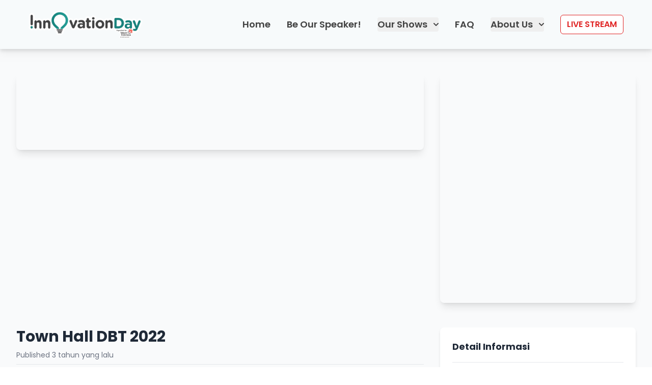

--- FILE ---
content_type: text/html; charset=UTF-8
request_url: https://innovationday.ddbtelkom.id/townhall-dbt-2022/
body_size: 3996
content:
<!DOCTYPE html>
<html lang="en" :class="darkMode && 'dark'" x-data="{ darkMode: JSON.parse(localStorage.getItem('darkMode')) }" x-init="$watch('darkMode', (val) => localStorage.setItem('darkMode', val))">
  <head>
    <meta charset="UTF-8">
    <meta name="viewport" content="width=device-width, initial-scale=1.0">
    <meta http-equiv="X-UA-Compatible" content="ie=edge">
    <title>Tayangan | Innovation Day</title>

    <link rel="preload" as="style" href="https://innovationday.ddbtelkom.id/build/assets/app-DIpPCMAB.css" /><link rel="modulepreload" href="https://innovationday.ddbtelkom.id/build/assets/app-DFYZfeLk.js" /><link rel="stylesheet" href="https://innovationday.ddbtelkom.id/build/assets/app-DIpPCMAB.css" /><script type="module" src="https://innovationday.ddbtelkom.id/build/assets/app-DFYZfeLk.js"></script>    
    
    <link rel="stylesheet" href="https://cdnjs.cloudflare.com/ajax/libs/animate.css/4.1.1/animate.min.css" />
    <script defer src="https://cdn.jsdelivr.net/npm/alpinejs@3.x.x/dist/cdn.min.js"></script>
    <link rel="stylesheet" href="https://cdn.jsdelivr.net/npm/aos@2.3.4/dist/aos.css" />

    <link rel="stylesheet" href="https://cdn.jsdelivr.net/npm/swiper/swiper-bundle.min.css" />
    <script src="https://cdn.jsdelivr.net/npm/swiper/swiper-bundle.min.js"></script>

    <link rel="apple-touch-icon" sizes="180x180" href="/images/favicon/apple-touch-icon.png">
    <link rel="icon" type="image/png" sizes="32x32" href="/images/favicon/favicon-32x32.png">
    <link rel="icon" type="image/png" sizes="16x16" href="/images/favicon/favicon-16x16.png">
    <link rel="manifest" href="/images/favicon/site.webmanifest">
    <link rel="mask-icon" href="/images/favicon/safari-pinned-tab.svg" color="#5bbad5">
    <meta name="msapplication-TileColor" content="#da532c">
    <meta name="theme-color" content="#ffffff">
  </head>

  <body
    class="flex min-h-screen flex-col justify-between overflow-x-hidden font-poppins selection:bg-[#17827b] selection:text-white">
    <nav class="sticky top-0 z-50 w-full border-gray-200 bg-[#f7fafb] drop-shadow-lg dark:border-gray-700 dark:bg-gray-900">
  <div class="mx-auto flex max-w-screen-2xl flex-wrap items-center justify-between px-4 py-2 lg:py-5 xl:px-14">
    
    <a href="https://innovationday.ddbtelkom.id"
      class="transform space-x-3 transition-transform duration-300 ease-in-out hover:z-10 hover:scale-105"
      @dblclick="window.location = 'https://innovationday.ddbtelkom.id/admin'">
      <img src="/images/innovday-weblogo.png" class="w-44 lg:w-52 xl:w-56" alt="Innovation Day Logo" />
    </a>

    
    <button data-collapse-toggle="navbar-dropdown" type="button"
      class="ms-3 inline-flex h-10 w-10 items-center justify-center rounded-lg p-2 text-sm text-gray-500 hover:bg-gray-100 focus:outline-none focus:ring-2 focus:ring-gray-200 dark:text-gray-400 dark:hover:bg-gray-700 dark:focus:ring-gray-600 md:hidden"
      aria-controls="navbar-dropdown" aria-expanded="false">
      <span class="sr-only">Open main menu</span>
      <svg class="h-5 w-5" aria-hidden="true" xmlns="http://www.w3.org/2000/svg" fill="none" viewBox="0 0 17 14">
        <path stroke="currentColor" stroke-linecap="round" stroke-linejoin="round" stroke-width="2"
          d="M1 1h15M1 7h15M1 13h15" />
      </svg>
    </button>

    <div class="hidden w-full md:block md:w-auto" id="navbar-dropdown">
      <ul
        class="mt-4 flex flex-col bg-[#f7fafb] font-medium dark:border-gray-700 dark:bg-gray-800 md:mt-0 md:flex-row md:items-center md:space-x-4 md:border-0 md:text-sm md:dark:bg-gray-900 xl:space-x-8">
        
        <li>
          <a href="https://innovationday.ddbtelkom.id"
  class="hover:text-[#17827b] block transform border-b border-gray-300 px-3 py-2 font-poppins font-semibold text-[#424242] transition-transform duration-300 ease-in-out hover:z-10 hover:scale-105 sm:!text-xs md:rounded md:border-none md:p-0 lg:!text-lg"
  aria-current="page">
  Home
</a>

        </li>
        

        
        <li>
          <a href="https://innovationday.ddbtelkom.id/be-our-speakers"
  class="hover:text-[#17827b] block transform border-b border-gray-300 px-3 py-2 font-poppins font-semibold text-[#424242] transition-transform duration-300 ease-in-out hover:z-10 hover:scale-105 sm:!text-xs md:rounded md:border-none md:p-0 lg:!text-lg"
  aria-current="page">
  Be Our
            Speaker!
</a>

        </li>
        

        
        <li class="group" x-data="{ isDropDownOpen: false }" @click.outside="isDropDownOpen = false">
          <button @click="isDropDownOpen = !isDropDownOpen"
            :class="isDropDownOpen && '!text-[#289f97]'"
            class=" flex w-full items-center justify-between border-b border-gray-300 px-3 py-2 font-poppins font-semibold text-[#424242] outline-none hover:bg-gray-100 dark:border-gray-700 dark:text-white dark:hover:bg-gray-700 dark:focus:text-white sm:!text-xs md:w-auto md:rounded md:border-0 md:border-none md:p-0 md:hover:bg-transparent md:hover:text-[#289f97] md:dark:hover:bg-transparent md:dark:hover:text-blue-500 lg:!text-lg">
            Our Shows
            <svg :class="isDropDownOpen && 'rotate-180'" class="ms-3 h-2.5 w-2.5 duration-300" aria-hidden="true"
              xmlns="http://www.w3.org/2000/svg" fill="none" viewBox="0 0 10 6">
              <path stroke="currentColor" stroke-linecap="round" stroke-linejoin="round" stroke-width="2"
                d="m1 1 4 4 4-4" />
            </svg></button>

          <!-- Dropdown menu -->
          <div :class="isDropDownOpen && '!block'"
            class="absolute z-50 hidden w-fit divide-y divide-gray-100 rounded-b-md bg-[#f7fafb] font-normal shadow group-hover:!block dark:divide-gray-600 dark:bg-gray-700">
            <ul class="p-2 text-sm text-gray-700 dark:text-gray-200">
              <li>
                <a href="https://innovationday.ddbtelkom.id/innovation-day"
  class="hover:text-[#17827b] block transform border-b border-gray-300 px-3 py-2 font-poppins font-semibold text-[#424242] transition-transform duration-300 ease-in-out hover:z-10 hover:scale-105 sm:!text-xs md:rounded md:border-none md:p-0 lg:!text-lg"
  aria-current="page">
  Innovation Day
</a>

              </li>
              <li>
                <a href="https://innovationday.ddbtelkom.id/in-talks"
  class="hover:text-[#17827b] block transform border-b border-gray-300 px-3 py-2 font-poppins font-semibold text-[#424242] transition-transform duration-300 ease-in-out hover:z-10 hover:scale-105 sm:!text-xs md:rounded md:border-none md:p-0 lg:!text-lg"
  aria-current="page">
  IN Talks
</a>

              </li>
            </ul>
          </div>
        </li>
        

        
        <li>
          <a href="https://innovationday.ddbtelkom.id/bantuan"
  class="hover:text-[#17827b] block transform border-b border-gray-300 px-3 py-2 font-poppins font-semibold text-[#424242] transition-transform duration-300 ease-in-out hover:z-10 hover:scale-105 sm:!text-xs md:rounded md:border-none md:p-0 lg:!text-lg"
  aria-current="page">
  FAQ
</a>

        </li>
        

        
        <li class="group" x-data="{ isDropDownOpen: false }" @click.outside="isDropDownOpen = false">
          <button @click:class="isDropDownOpen && '!text-[#289f97]'" 
            class=" flex w-full items-center justify-between border-b border-gray-300 px-3 py-2 font-poppins font-semibold text-[#424242] outline-none hover:bg-gray-100 dark:border-gray-700 dark:text-white dark:hover:bg-gray-700 dark:focus:text-white sm:!text-xs md:w-auto md:rounded md:border-0 md:border-none md:p-0 md:hover:bg-transparent md:hover:text-[#289f97] md:dark:hover:bg-transparent md:dark:hover:text-blue-500 lg:!text-lg">
            About Us
            <svg :class="isDropDownOpen && 'rotate-180'" class="ms-3 h-2.5 w-2.5 duration-300" aria-hidden="true"
              xmlns="http://www.w3.org/2000/svg" fill="none" viewBox="0 0 10 6">
              <path stroke="currentColor" stroke-linecap="round" stroke-linejoin="round" stroke-width="2"
                d="m1 1 4 4 4-4" />
            </svg>
          </button>

          <div :class="isDropDownOpen && '!block'"
            class="absolute z-50 hidden w-fit divide-y divide-gray-100 rounded-b-md bg-[#f7fafb] font-normal shadow group-hover:!block dark:divide-gray-600 dark:bg-gray-700">
            <ul class="p-2 text-sm text-gray-700 dark:text-gray-200">
              <li>
                <a href="https://innovationday.ddbtelkom.id/tentang-kami"
  class="hover:text-[#17827b] block transform border-b border-gray-300 px-3 py-2 font-poppins font-semibold text-[#424242] transition-transform duration-300 ease-in-out hover:z-10 hover:scale-105 sm:!text-xs md:rounded md:border-none md:p-0 lg:!text-lg"
  aria-current="page">
  Innovation Day
</a>

              </li>
              <li>
                <a href="https://innovationday.ddbtelkom.id/direksi"
  class="hover:text-[#17827b] block transform border-b border-gray-300 px-3 py-2 font-poppins font-semibold text-[#424242] transition-transform duration-300 ease-in-out hover:z-10 hover:scale-105 sm:!text-xs md:rounded md:border-none md:p-0 lg:!text-lg"
  aria-current="page">
  Directors
</a>

              </li>
            </ul>
          </div>
        </li>
        

        
        <li>
          <a href="/id151225"
            class="my-3 ml-3 block w-fit rounded-md border border-red-600 bg-white px-3 py-1.5 font-poppins text-sm font-semibold text-red-600 transition duration-300 ease-in-out hover:scale-105 hover:bg-gradient-to-tr hover:from-red-600 hover:to-red-500 hover:text-white hover:shadow-lg sm:text-xs md:my-auto md:ml-auto lg:text-base">
            LIVE STREAM
          </a>

        </li>
        
      </ul>
    </div>
  </div>
</nav>


    <main class="mx-auto w-full">
      <main class="min-h-screen bg-gray-50 px-4 py-8 md:px-8 lg:py-12">
    <div class="mx-auto max-w-screen-xl space-y-12">

      <section class="grid grid-cols-1 gap-8 lg:grid-cols-3">

        
        <div class="lg:col-span-2">
          <iframe class="aspect-video w-full rounded-lg shadow-lg"
            src="https://www.youtube.com/embed/G-Bc0Ax7iFQ?showinfo=0&controls=1&autohide=1&autoplay=1&rel=0&loop=1&modestbranding=1"
            allow="accelerometer; autoplay; clipboard-write; encrypted-media; gyroscope; picture-in-picture"
            allowfullscreen>
          </iframe>
        </div>

        
        <div class="lg:col-span-1">
                      <iframe class="h-full min-h-[450px] w-full rounded-lg shadow-lg"
              src="https://app.sli.do/event/b8ToBWjEzPbPn4xVmukA4D/questions" frameBorder="0" title="Slido"></iframe>
                  </div>
      </section>

      <section class="grid grid-cols-1 gap-8 lg:grid-cols-3">

        
        <div class="space-y-2 lg:col-span-2">
          <h1 class="text-2xl font-bold text-gray-800 sm:text-3xl">Town Hall DBT 2022</h1>
          <p class="text-sm text-gray-500">Published 3 tahun yang lalu</p>
          <hr>
          <div class="prose max-w-none whitespace-pre-line text-sm text-gray-700">
            
          </div>
        </div>

        
                  <div class="row-start-1 lg:col-span-1 lg:row-start-auto">
            
                  <div class="space-y-4 rounded-lg bg-white p-6 shadow-md">
        <h2 class="text-lg font-bold text-gray-800">Detail Informasi</h2>
        <hr>
        <div class="space-y-3 text-sm text-gray-600">
                                                </div>
        <div class="space-y-2 pt-4">
          <a href="https://innovationday.ddbtelkom.id/feedback"
            class="flex w-full items-center justify-center gap-2 rounded-md bg-primary-600 px-4 py-2 text-center text-sm font-medium text-white transition hover:bg-primary-700">
            <img src="/icons/chat.svg" class="w-4" alt="">
            Kirim Feedback
          </a>
          <div class="flex gap-2">
            <a href="https://innovationday.ddbtelkom.id/bantuan"
              class="flex w-full items-center justify-center gap-2 rounded-md border bg-gray-50 px-4 py-2 text-center text-xs font-bold text-gray-600 transition hover:bg-gray-100">
              Bantuan
            </a>
            <a href="https://api.whatsapp.com/send/?phone=6285117202549&text&app_absent=0" target="_blank"
              class="flex w-full items-center justify-center gap-2 rounded-md border bg-gray-50 px-4 py-2 text-center text-xs font-bold text-gray-600 transition hover:bg-gray-100">
              Lapor Masalah
            </a>
          </div>
        </div>
      </div>
              </div>
              </section>

      <section class="space-y-6 pt-4">
        <div class="text-center">
          <h1 class="text-3xl font-bold text-gray-800">Explore More!</h1>
          <p class="mt-2 text-base text-gray-600">Tingkatkan wawasanmu dengan menyaksikan tayangan menarik kami yang
            lain!</p>
        </div>
        <div class="grid grid-cols-1 gap-6 sm:grid-cols-2 lg:grid-cols-3">
                      <div
  class="flex max-w-sm transform flex-col justify-between rounded-lg bg-white shadow-md transition-transform duration-300 ease-in-out hover:scale-105">
  <a href="https://innovationday.ddbtelkom.id/id151225" target="_blank">
    <img class="aspect-video rounded-t-lg" src="https://innovationday.ddbtelkom.id/storage/thumbnail/2025/12/id151225.jpg" alt="Agility that Drives Innovation: Menciptakan Nilai Lewat Cara Kerja yang Adaptif"
      @error="$el.src = '/images/default-flyer.png'" />
  </a>
  <div class="p-3">
    <a href="https://innovationday.ddbtelkom.id/id151225" target="_blank">
      <h5 class="font-bold tracking-tight text-gray-900 dark:text-white">
        Agility that Drives Innovation: Menciptakan Nilai Lewat Cara Kerja yang Adaptif
      </h5>
    </a>
  </div>
  <div class="px-5 py-3 pl-6 text-right text-xs text-[#adadad]">
    12 December 2025
  </div>
</div>

                      <div
  class="flex max-w-sm transform flex-col justify-between rounded-lg bg-white shadow-md transition-transform duration-300 ease-in-out hover:scale-105">
  <a href="https://innovationday.ddbtelkom.id/id281125" target="_blank">
    <img class="aspect-video rounded-t-lg" src="https://innovationday.ddbtelkom.id/storage/thumbnail/2025/11/id281125.png" alt="Building AI Solutions in the Cloud: A Practical Introduction to AI with AWS"
      @error="$el.src = '/images/default-flyer.png'" />
  </a>
  <div class="p-3">
    <a href="https://innovationday.ddbtelkom.id/id281125" target="_blank">
      <h5 class="font-bold tracking-tight text-gray-900 dark:text-white">
        Building AI Solutions in the Cloud: A Practical Introduction to AI with AWS
      </h5>
    </a>
  </div>
  <div class="px-5 py-3 pl-6 text-right text-xs text-[#adadad]">
    25 November 2025
  </div>
</div>

                      <div
  class="flex max-w-sm transform flex-col justify-between rounded-lg bg-white shadow-md transition-transform duration-300 ease-in-out hover:scale-105">
  <a href="https://innovationday.ddbtelkom.id/id250925" target="_blank">
    <img class="aspect-video rounded-t-lg" src="https://innovationday.ddbtelkom.id/storage/thumbnail/2025/09/id250925.png" alt="AI &amp; Automation : The Future Of  Network Monitoring"
      @error="$el.src = '/images/default-flyer.png'" />
  </a>
  <div class="p-3">
    <a href="https://innovationday.ddbtelkom.id/id250925" target="_blank">
      <h5 class="font-bold tracking-tight text-gray-900 dark:text-white">
        AI &amp; Automation : The Future Of  Network Monitoring
      </h5>
    </a>
  </div>
  <div class="px-5 py-3 pl-6 text-right text-xs text-[#adadad]">
    24 September 2025
  </div>
</div>

                  </div>
        <div class="text-center">
          <a href="https://innovationday.ddbtelkom.id/innovation-day"
            class="inline-block rounded-lg bg-primary-600 px-8 py-3 text-sm font-medium text-white transition duration-200 hover:scale-105 hover:bg-primary-700">
            Watch More
          </a>
        </div>
      </section>

    </div>
  </main>
    </main>

    <footer class="select-none rounded-t-xl bg-[#17827B] font-poppins text-white">
  <div class="flex flex-col justify-between gap-5 p-3 md:flex-row md:px-20">

    <div class="flex flex-col items-center md:items-start">
      <div class="grid grid-cols-3 place-items-center gap-x-8 gap-y-4">
        <img src="/images/telkom.png" class="h-auto w-28">
        <img src="/images/takeleap.png" class="-mt-3 h-auto w-28">
        <img src="/images/logo-blooming.png" class="h-auto w-28">
      </div>
    </div>

    <div class="flex flex-col text-center md:max-w-sm md:text-left">
      <div class="mt-2">
        <h3 class="text-sm font-bold text-white">Social Media:</h3>
        <div class="flex justify-center gap-2 md:justify-start">
          <a href="https://www.linkedin.com/in/innovationdayddbtelkom/" target="_blank"
            class="grid h-10 w-10 place-items-center rounded-full transition hover:scale-110">
            <svg class="h-5 w-5" xmlns="http://www.w3.org/2000/svg" width="24" height="24" viewBox="0 0 24 24" fill="none" stroke="currentColor" stroke-width="2" stroke-linecap="round" stroke-linejoin="round" class="feather feather-linkedin"><path d="M16 8a6 6 0 0 1 6 6v7h-4v-7a2 2 0 0 0-2-2 2 2 0 0 0-2 2v7h-4v-7a6 6 0 0 1 6-6z"></path><rect x="2" y="9" width="4" height="12"></rect><circle cx="4" cy="4" r="2"></circle></svg>          </a>
          <a href="https://www.instagram.com/innovationday.ddbtelkom/" target="_blank"
            class="grid h-10 w-10 place-items-center rounded-full transition hover:scale-110">
            <svg class="h-5 w-5" xmlns="http://www.w3.org/2000/svg" width="24" height="24" viewBox="0 0 24 24" fill="none" stroke="currentColor" stroke-width="2" stroke-linecap="round" stroke-linejoin="round" class="feather feather-instagram"><rect x="2" y="2" width="20" height="20" rx="5" ry="5"></rect><path d="M16 11.37A4 4 0 1 1 12.63 8 4 4 0 0 1 16 11.37z"></path><line x1="17.5" y1="6.5" x2="17.51" y2="6.5"></line></svg>          </a>
          <a href="https://api.whatsapp.com/send/?phone=6285117202549&text&app_absent=0" target="_blank"
            class="grid h-10 w-10 place-items-center rounded-full transition hover:scale-110">
            <img src="/icons/whatsapp.svg" class="h-5 w-5" alt="WhatsApp Icon">
          </a>
          <a href="https://www.tiktok.com/@innovationday" target="_blank"
            class="grid h-10 w-10 place-items-center rounded-full transition hover:scale-110">
            <img src="/icons/tiktok.svg" class="h-5 w-5" alt="TikTok Icon">
          </a>
          <a href="https://open.spotify.com/show/5Ry47U1mtCrhf5EEuJQL88?si=4849a75f72ea4fc4" target="_blank"
            class="grid h-10 w-10 place-items-center rounded-full transition hover:scale-110">
            <img src="/icons/spotify.png" class="h-5 w-5" alt="Spotify Icon">
          </a>
        </div>
      </div>
    </div>
  </div>

  <div class="w-full rounded-t-lg bg-[#212121] py-3 text-center text-xs font-medium text-white">
    &copy; 2025 Communication Secretariat
  </div>
</footer>


    <!-- Moved AOS.js and initialization here -->
    <script src="https://cdn.jsdelivr.net/npm/aos@2.3.4/dist/aos.js"></script>
    <script>
      AOS.init();
    </script>

    <script src="https://unpkg.com/swiper/swiper-bundle.min.js"></script>
  </body>
</html>




--- FILE ---
content_type: application/javascript; charset=utf-8
request_url: https://innovationday.ddbtelkom.id/build/assets/app-DFYZfeLk.js
body_size: 45189
content:
function or(t,e){return function(){return t.apply(e,arguments)}}const{toString:ws}=Object.prototype,{getPrototypeOf:Li}=Object,Yt=(t=>e=>{const i=ws.call(e);return t[i]||(t[i]=i.slice(8,-1).toLowerCase())})(Object.create(null)),$=t=>(t=t.toLowerCase(),e=>Yt(e)===t),Kt=t=>e=>typeof e===t,{isArray:Pe}=Array,Ke=Kt("undefined");function bs(t){return t!==null&&!Ke(t)&&t.constructor!==null&&!Ke(t.constructor)&&j(t.constructor.isBuffer)&&t.constructor.isBuffer(t)}const cr=$("ArrayBuffer");function _s(t){let e;return typeof ArrayBuffer<"u"&&ArrayBuffer.isView?e=ArrayBuffer.isView(t):e=t&&t.buffer&&cr(t.buffer),e}const Es=Kt("string"),j=Kt("function"),lr=Kt("number"),$t=t=>t!==null&&typeof t=="object",ks=t=>t===!0||t===!1,gt=t=>{if(Yt(t)!=="object")return!1;const e=Li(t);return(e===null||e===Object.prototype||Object.getPrototypeOf(e)===null)&&!(Symbol.toStringTag in t)&&!(Symbol.iterator in t)},xs=$("Date"),Ds=$("File"),Os=$("Blob"),As=$("FileList"),Ls=t=>$t(t)&&j(t.pipe),Ss=t=>{let e;return t&&(typeof FormData=="function"&&t instanceof FormData||j(t.append)&&((e=Yt(t))==="formdata"||e==="object"&&j(t.toString)&&t.toString()==="[object FormData]"))},Cs=$("URLSearchParams"),[Is,Ts,Rs,Ps]=["ReadableStream","Request","Response","Headers"].map($),Ms=t=>t.trim?t.trim():t.replace(/^[\s\uFEFF\xA0]+|[\s\uFEFF\xA0]+$/g,"");function Qe(t,e,{allOwnKeys:i=!1}={}){if(t===null||typeof t>"u")return;let n,r;if(typeof t!="object"&&(t=[t]),Pe(t))for(n=0,r=t.length;n<r;n++)e.call(null,t[n],n,t);else{const s=i?Object.getOwnPropertyNames(t):Object.keys(t),a=s.length;let o;for(n=0;n<a;n++)o=s[n],e.call(null,t[o],o,t)}}function dr(t,e){e=e.toLowerCase();const i=Object.keys(t);let n=i.length,r;for(;n-- >0;)if(r=i[n],e===r.toLowerCase())return r;return null}const ge=typeof globalThis<"u"?globalThis:typeof self<"u"?self:typeof window<"u"?window:global,ur=t=>!Ke(t)&&t!==ge;function hi(){const{caseless:t}=ur(this)&&this||{},e={},i=(n,r)=>{const s=t&&dr(e,r)||r;gt(e[s])&&gt(n)?e[s]=hi(e[s],n):gt(n)?e[s]=hi({},n):Pe(n)?e[s]=n.slice():e[s]=n};for(let n=0,r=arguments.length;n<r;n++)arguments[n]&&Qe(arguments[n],i);return e}const Bs=(t,e,i,{allOwnKeys:n}={})=>(Qe(e,(r,s)=>{i&&j(r)?t[s]=or(r,i):t[s]=r},{allOwnKeys:n}),t),Hs=t=>(t.charCodeAt(0)===65279&&(t=t.slice(1)),t),Fs=(t,e,i,n)=>{t.prototype=Object.create(e.prototype,n),t.prototype.constructor=t,Object.defineProperty(t,"super",{value:e.prototype}),i&&Object.assign(t.prototype,i)},Ns=(t,e,i,n)=>{let r,s,a;const o={};if(e=e||{},t==null)return e;do{for(r=Object.getOwnPropertyNames(t),s=r.length;s-- >0;)a=r[s],(!n||n(a,t,e))&&!o[a]&&(e[a]=t[a],o[a]=!0);t=i!==!1&&Li(t)}while(t&&(!i||i(t,e))&&t!==Object.prototype);return e},js=(t,e,i)=>{t=String(t),(i===void 0||i>t.length)&&(i=t.length),i-=e.length;const n=t.indexOf(e,i);return n!==-1&&n===i},Vs=t=>{if(!t)return null;if(Pe(t))return t;let e=t.length;if(!lr(e))return null;const i=new Array(e);for(;e-- >0;)i[e]=t[e];return i},zs=(t=>e=>t&&e instanceof t)(typeof Uint8Array<"u"&&Li(Uint8Array)),qs=(t,e)=>{const n=(t&&t[Symbol.iterator]).call(t);let r;for(;(r=n.next())&&!r.done;){const s=r.value;e.call(t,s[0],s[1])}},Ws=(t,e)=>{let i;const n=[];for(;(i=t.exec(e))!==null;)n.push(i);return n},Us=$("HTMLFormElement"),Ys=t=>t.toLowerCase().replace(/[-_\s]([a-z\d])(\w*)/g,function(i,n,r){return n.toUpperCase()+r}),yn=(({hasOwnProperty:t})=>(e,i)=>t.call(e,i))(Object.prototype),Ks=$("RegExp"),fr=(t,e)=>{const i=Object.getOwnPropertyDescriptors(t),n={};Qe(i,(r,s)=>{let a;(a=e(r,s,t))!==!1&&(n[s]=a||r)}),Object.defineProperties(t,n)},$s=t=>{fr(t,(e,i)=>{if(j(t)&&["arguments","caller","callee"].indexOf(i)!==-1)return!1;const n=t[i];if(j(n)){if(e.enumerable=!1,"writable"in e){e.writable=!1;return}e.set||(e.set=()=>{throw Error("Can not rewrite read-only method '"+i+"'")})}})},Js=(t,e)=>{const i={},n=r=>{r.forEach(s=>{i[s]=!0})};return Pe(t)?n(t):n(String(t).split(e)),i},Xs=()=>{},Gs=(t,e)=>t!=null&&Number.isFinite(t=+t)?t:e,ii="abcdefghijklmnopqrstuvwxyz",wn="0123456789",hr={DIGIT:wn,ALPHA:ii,ALPHA_DIGIT:ii+ii.toUpperCase()+wn},Zs=(t=16,e=hr.ALPHA_DIGIT)=>{let i="";const{length:n}=e;for(;t--;)i+=e[Math.random()*n|0];return i};function Qs(t){return!!(t&&j(t.append)&&t[Symbol.toStringTag]==="FormData"&&t[Symbol.iterator])}const ea=t=>{const e=new Array(10),i=(n,r)=>{if($t(n)){if(e.indexOf(n)>=0)return;if(!("toJSON"in n)){e[r]=n;const s=Pe(n)?[]:{};return Qe(n,(a,o)=>{const c=i(a,r+1);!Ke(c)&&(s[o]=c)}),e[r]=void 0,s}}return n};return i(t,0)},ta=$("AsyncFunction"),ia=t=>t&&($t(t)||j(t))&&j(t.then)&&j(t.catch),pr=((t,e)=>t?setImmediate:e?((i,n)=>(ge.addEventListener("message",({source:r,data:s})=>{r===ge&&s===i&&n.length&&n.shift()()},!1),r=>{n.push(r),ge.postMessage(i,"*")}))(`axios@${Math.random()}`,[]):i=>setTimeout(i))(typeof setImmediate=="function",j(ge.postMessage)),na=typeof queueMicrotask<"u"?queueMicrotask.bind(ge):typeof process<"u"&&process.nextTick||pr,f={isArray:Pe,isArrayBuffer:cr,isBuffer:bs,isFormData:Ss,isArrayBufferView:_s,isString:Es,isNumber:lr,isBoolean:ks,isObject:$t,isPlainObject:gt,isReadableStream:Is,isRequest:Ts,isResponse:Rs,isHeaders:Ps,isUndefined:Ke,isDate:xs,isFile:Ds,isBlob:Os,isRegExp:Ks,isFunction:j,isStream:Ls,isURLSearchParams:Cs,isTypedArray:zs,isFileList:As,forEach:Qe,merge:hi,extend:Bs,trim:Ms,stripBOM:Hs,inherits:Fs,toFlatObject:Ns,kindOf:Yt,kindOfTest:$,endsWith:js,toArray:Vs,forEachEntry:qs,matchAll:Ws,isHTMLForm:Us,hasOwnProperty:yn,hasOwnProp:yn,reduceDescriptors:fr,freezeMethods:$s,toObjectSet:Js,toCamelCase:Ys,noop:Xs,toFiniteNumber:Gs,findKey:dr,global:ge,isContextDefined:ur,ALPHABET:hr,generateString:Zs,isSpecCompliantForm:Qs,toJSONObject:ea,isAsyncFn:ta,isThenable:ia,setImmediate:pr,asap:na};function x(t,e,i,n,r){Error.call(this),Error.captureStackTrace?Error.captureStackTrace(this,this.constructor):this.stack=new Error().stack,this.message=t,this.name="AxiosError",e&&(this.code=e),i&&(this.config=i),n&&(this.request=n),r&&(this.response=r)}f.inherits(x,Error,{toJSON:function(){return{message:this.message,name:this.name,description:this.description,number:this.number,fileName:this.fileName,lineNumber:this.lineNumber,columnNumber:this.columnNumber,stack:this.stack,config:f.toJSONObject(this.config),code:this.code,status:this.response&&this.response.status?this.response.status:null}}});const vr=x.prototype,gr={};["ERR_BAD_OPTION_VALUE","ERR_BAD_OPTION","ECONNABORTED","ETIMEDOUT","ERR_NETWORK","ERR_FR_TOO_MANY_REDIRECTS","ERR_DEPRECATED","ERR_BAD_RESPONSE","ERR_BAD_REQUEST","ERR_CANCELED","ERR_NOT_SUPPORT","ERR_INVALID_URL"].forEach(t=>{gr[t]={value:t}});Object.defineProperties(x,gr);Object.defineProperty(vr,"isAxiosError",{value:!0});x.from=(t,e,i,n,r,s)=>{const a=Object.create(vr);return f.toFlatObject(t,a,function(c){return c!==Error.prototype},o=>o!=="isAxiosError"),x.call(a,t.message,e,i,n,r),a.cause=t,a.name=t.name,s&&Object.assign(a,s),a};const ra=null;function pi(t){return f.isPlainObject(t)||f.isArray(t)}function mr(t){return f.endsWith(t,"[]")?t.slice(0,-2):t}function bn(t,e,i){return t?t.concat(e).map(function(r,s){return r=mr(r),!i&&s?"["+r+"]":r}).join(i?".":""):e}function sa(t){return f.isArray(t)&&!t.some(pi)}const aa=f.toFlatObject(f,{},null,function(e){return/^is[A-Z]/.test(e)});function Jt(t,e,i){if(!f.isObject(t))throw new TypeError("target must be an object");e=e||new FormData,i=f.toFlatObject(i,{metaTokens:!0,dots:!1,indexes:!1},!1,function(v,h){return!f.isUndefined(h[v])});const n=i.metaTokens,r=i.visitor||d,s=i.dots,a=i.indexes,c=(i.Blob||typeof Blob<"u"&&Blob)&&f.isSpecCompliantForm(e);if(!f.isFunction(r))throw new TypeError("visitor must be a function");function l(p){if(p===null)return"";if(f.isDate(p))return p.toISOString();if(!c&&f.isBlob(p))throw new x("Blob is not supported. Use a Buffer instead.");return f.isArrayBuffer(p)||f.isTypedArray(p)?c&&typeof Blob=="function"?new Blob([p]):Buffer.from(p):p}function d(p,v,h){let _=p;if(p&&!h&&typeof p=="object"){if(f.endsWith(v,"{}"))v=n?v:v.slice(0,-2),p=JSON.stringify(p);else if(f.isArray(p)&&sa(p)||(f.isFileList(p)||f.endsWith(v,"[]"))&&(_=f.toArray(p)))return v=mr(v),_.forEach(function(y,w){!(f.isUndefined(y)||y===null)&&e.append(a===!0?bn([v],w,s):a===null?v:v+"[]",l(y))}),!1}return pi(p)?!0:(e.append(bn(h,v,s),l(p)),!1)}const u=[],m=Object.assign(aa,{defaultVisitor:d,convertValue:l,isVisitable:pi});function g(p,v){if(!f.isUndefined(p)){if(u.indexOf(p)!==-1)throw Error("Circular reference detected in "+v.join("."));u.push(p),f.forEach(p,function(_,D){(!(f.isUndefined(_)||_===null)&&r.call(e,_,f.isString(D)?D.trim():D,v,m))===!0&&g(_,v?v.concat(D):[D])}),u.pop()}}if(!f.isObject(t))throw new TypeError("data must be an object");return g(t),e}function _n(t){const e={"!":"%21","'":"%27","(":"%28",")":"%29","~":"%7E","%20":"+","%00":"\0"};return encodeURIComponent(t).replace(/[!'()~]|%20|%00/g,function(n){return e[n]})}function Si(t,e){this._pairs=[],t&&Jt(t,this,e)}const yr=Si.prototype;yr.append=function(e,i){this._pairs.push([e,i])};yr.toString=function(e){const i=e?function(n){return e.call(this,n,_n)}:_n;return this._pairs.map(function(r){return i(r[0])+"="+i(r[1])},"").join("&")};function oa(t){return encodeURIComponent(t).replace(/%3A/gi,":").replace(/%24/g,"$").replace(/%2C/gi,",").replace(/%20/g,"+").replace(/%5B/gi,"[").replace(/%5D/gi,"]")}function wr(t,e,i){if(!e)return t;const n=i&&i.encode||oa,r=i&&i.serialize;let s;if(r?s=r(e,i):s=f.isURLSearchParams(e)?e.toString():new Si(e,i).toString(n),s){const a=t.indexOf("#");a!==-1&&(t=t.slice(0,a)),t+=(t.indexOf("?")===-1?"?":"&")+s}return t}class En{constructor(){this.handlers=[]}use(e,i,n){return this.handlers.push({fulfilled:e,rejected:i,synchronous:n?n.synchronous:!1,runWhen:n?n.runWhen:null}),this.handlers.length-1}eject(e){this.handlers[e]&&(this.handlers[e]=null)}clear(){this.handlers&&(this.handlers=[])}forEach(e){f.forEach(this.handlers,function(n){n!==null&&e(n)})}}const br={silentJSONParsing:!0,forcedJSONParsing:!0,clarifyTimeoutError:!1},ca=typeof URLSearchParams<"u"?URLSearchParams:Si,la=typeof FormData<"u"?FormData:null,da=typeof Blob<"u"?Blob:null,ua={isBrowser:!0,classes:{URLSearchParams:ca,FormData:la,Blob:da},protocols:["http","https","file","blob","url","data"]},Ci=typeof window<"u"&&typeof document<"u",fa=(t=>Ci&&["ReactNative","NativeScript","NS"].indexOf(t)<0)(typeof navigator<"u"&&navigator.product),ha=typeof WorkerGlobalScope<"u"&&self instanceof WorkerGlobalScope&&typeof self.importScripts=="function",pa=Ci&&window.location.href||"http://localhost",va=Object.freeze(Object.defineProperty({__proto__:null,hasBrowserEnv:Ci,hasStandardBrowserEnv:fa,hasStandardBrowserWebWorkerEnv:ha,origin:pa},Symbol.toStringTag,{value:"Module"})),K={...va,...ua};function ga(t,e){return Jt(t,new K.classes.URLSearchParams,Object.assign({visitor:function(i,n,r,s){return K.isNode&&f.isBuffer(i)?(this.append(n,i.toString("base64")),!1):s.defaultVisitor.apply(this,arguments)}},e))}function ma(t){return f.matchAll(/\w+|\[(\w*)]/g,t).map(e=>e[0]==="[]"?"":e[1]||e[0])}function ya(t){const e={},i=Object.keys(t);let n;const r=i.length;let s;for(n=0;n<r;n++)s=i[n],e[s]=t[s];return e}function _r(t){function e(i,n,r,s){let a=i[s++];if(a==="__proto__")return!0;const o=Number.isFinite(+a),c=s>=i.length;return a=!a&&f.isArray(r)?r.length:a,c?(f.hasOwnProp(r,a)?r[a]=[r[a],n]:r[a]=n,!o):((!r[a]||!f.isObject(r[a]))&&(r[a]=[]),e(i,n,r[a],s)&&f.isArray(r[a])&&(r[a]=ya(r[a])),!o)}if(f.isFormData(t)&&f.isFunction(t.entries)){const i={};return f.forEachEntry(t,(n,r)=>{e(ma(n),r,i,0)}),i}return null}function wa(t,e,i){if(f.isString(t))try{return(e||JSON.parse)(t),f.trim(t)}catch(n){if(n.name!=="SyntaxError")throw n}return(i||JSON.stringify)(t)}const et={transitional:br,adapter:["xhr","http","fetch"],transformRequest:[function(e,i){const n=i.getContentType()||"",r=n.indexOf("application/json")>-1,s=f.isObject(e);if(s&&f.isHTMLForm(e)&&(e=new FormData(e)),f.isFormData(e))return r?JSON.stringify(_r(e)):e;if(f.isArrayBuffer(e)||f.isBuffer(e)||f.isStream(e)||f.isFile(e)||f.isBlob(e)||f.isReadableStream(e))return e;if(f.isArrayBufferView(e))return e.buffer;if(f.isURLSearchParams(e))return i.setContentType("application/x-www-form-urlencoded;charset=utf-8",!1),e.toString();let o;if(s){if(n.indexOf("application/x-www-form-urlencoded")>-1)return ga(e,this.formSerializer).toString();if((o=f.isFileList(e))||n.indexOf("multipart/form-data")>-1){const c=this.env&&this.env.FormData;return Jt(o?{"files[]":e}:e,c&&new c,this.formSerializer)}}return s||r?(i.setContentType("application/json",!1),wa(e)):e}],transformResponse:[function(e){const i=this.transitional||et.transitional,n=i&&i.forcedJSONParsing,r=this.responseType==="json";if(f.isResponse(e)||f.isReadableStream(e))return e;if(e&&f.isString(e)&&(n&&!this.responseType||r)){const a=!(i&&i.silentJSONParsing)&&r;try{return JSON.parse(e)}catch(o){if(a)throw o.name==="SyntaxError"?x.from(o,x.ERR_BAD_RESPONSE,this,null,this.response):o}}return e}],timeout:0,xsrfCookieName:"XSRF-TOKEN",xsrfHeaderName:"X-XSRF-TOKEN",maxContentLength:-1,maxBodyLength:-1,env:{FormData:K.classes.FormData,Blob:K.classes.Blob},validateStatus:function(e){return e>=200&&e<300},headers:{common:{Accept:"application/json, text/plain, */*","Content-Type":void 0}}};f.forEach(["delete","get","head","post","put","patch"],t=>{et.headers[t]={}});const ba=f.toObjectSet(["age","authorization","content-length","content-type","etag","expires","from","host","if-modified-since","if-unmodified-since","last-modified","location","max-forwards","proxy-authorization","referer","retry-after","user-agent"]),_a=t=>{const e={};let i,n,r;return t&&t.split(`
`).forEach(function(a){r=a.indexOf(":"),i=a.substring(0,r).trim().toLowerCase(),n=a.substring(r+1).trim(),!(!i||e[i]&&ba[i])&&(i==="set-cookie"?e[i]?e[i].push(n):e[i]=[n]:e[i]=e[i]?e[i]+", "+n:n)}),e},kn=Symbol("internals");function Fe(t){return t&&String(t).trim().toLowerCase()}function mt(t){return t===!1||t==null?t:f.isArray(t)?t.map(mt):String(t)}function Ea(t){const e=Object.create(null),i=/([^\s,;=]+)\s*(?:=\s*([^,;]+))?/g;let n;for(;n=i.exec(t);)e[n[1]]=n[2];return e}const ka=t=>/^[-_a-zA-Z0-9^`|~,!#$%&'*+.]+$/.test(t.trim());function ni(t,e,i,n,r){if(f.isFunction(n))return n.call(this,e,i);if(r&&(e=i),!!f.isString(e)){if(f.isString(n))return e.indexOf(n)!==-1;if(f.isRegExp(n))return n.test(e)}}function xa(t){return t.trim().toLowerCase().replace(/([a-z\d])(\w*)/g,(e,i,n)=>i.toUpperCase()+n)}function Da(t,e){const i=f.toCamelCase(" "+e);["get","set","has"].forEach(n=>{Object.defineProperty(t,n+i,{value:function(r,s,a){return this[n].call(this,e,r,s,a)},configurable:!0})})}class H{constructor(e){e&&this.set(e)}set(e,i,n){const r=this;function s(o,c,l){const d=Fe(c);if(!d)throw new Error("header name must be a non-empty string");const u=f.findKey(r,d);(!u||r[u]===void 0||l===!0||l===void 0&&r[u]!==!1)&&(r[u||c]=mt(o))}const a=(o,c)=>f.forEach(o,(l,d)=>s(l,d,c));if(f.isPlainObject(e)||e instanceof this.constructor)a(e,i);else if(f.isString(e)&&(e=e.trim())&&!ka(e))a(_a(e),i);else if(f.isHeaders(e))for(const[o,c]of e.entries())s(c,o,n);else e!=null&&s(i,e,n);return this}get(e,i){if(e=Fe(e),e){const n=f.findKey(this,e);if(n){const r=this[n];if(!i)return r;if(i===!0)return Ea(r);if(f.isFunction(i))return i.call(this,r,n);if(f.isRegExp(i))return i.exec(r);throw new TypeError("parser must be boolean|regexp|function")}}}has(e,i){if(e=Fe(e),e){const n=f.findKey(this,e);return!!(n&&this[n]!==void 0&&(!i||ni(this,this[n],n,i)))}return!1}delete(e,i){const n=this;let r=!1;function s(a){if(a=Fe(a),a){const o=f.findKey(n,a);o&&(!i||ni(n,n[o],o,i))&&(delete n[o],r=!0)}}return f.isArray(e)?e.forEach(s):s(e),r}clear(e){const i=Object.keys(this);let n=i.length,r=!1;for(;n--;){const s=i[n];(!e||ni(this,this[s],s,e,!0))&&(delete this[s],r=!0)}return r}normalize(e){const i=this,n={};return f.forEach(this,(r,s)=>{const a=f.findKey(n,s);if(a){i[a]=mt(r),delete i[s];return}const o=e?xa(s):String(s).trim();o!==s&&delete i[s],i[o]=mt(r),n[o]=!0}),this}concat(...e){return this.constructor.concat(this,...e)}toJSON(e){const i=Object.create(null);return f.forEach(this,(n,r)=>{n!=null&&n!==!1&&(i[r]=e&&f.isArray(n)?n.join(", "):n)}),i}[Symbol.iterator](){return Object.entries(this.toJSON())[Symbol.iterator]()}toString(){return Object.entries(this.toJSON()).map(([e,i])=>e+": "+i).join(`
`)}get[Symbol.toStringTag](){return"AxiosHeaders"}static from(e){return e instanceof this?e:new this(e)}static concat(e,...i){const n=new this(e);return i.forEach(r=>n.set(r)),n}static accessor(e){const n=(this[kn]=this[kn]={accessors:{}}).accessors,r=this.prototype;function s(a){const o=Fe(a);n[o]||(Da(r,a),n[o]=!0)}return f.isArray(e)?e.forEach(s):s(e),this}}H.accessor(["Content-Type","Content-Length","Accept","Accept-Encoding","User-Agent","Authorization"]);f.reduceDescriptors(H.prototype,({value:t},e)=>{let i=e[0].toUpperCase()+e.slice(1);return{get:()=>t,set(n){this[i]=n}}});f.freezeMethods(H);function ri(t,e){const i=this||et,n=e||i,r=H.from(n.headers);let s=n.data;return f.forEach(t,function(o){s=o.call(i,s,r.normalize(),e?e.status:void 0)}),r.normalize(),s}function Er(t){return!!(t&&t.__CANCEL__)}function Me(t,e,i){x.call(this,t??"canceled",x.ERR_CANCELED,e,i),this.name="CanceledError"}f.inherits(Me,x,{__CANCEL__:!0});function kr(t,e,i){const n=i.config.validateStatus;!i.status||!n||n(i.status)?t(i):e(new x("Request failed with status code "+i.status,[x.ERR_BAD_REQUEST,x.ERR_BAD_RESPONSE][Math.floor(i.status/100)-4],i.config,i.request,i))}function Oa(t){const e=/^([-+\w]{1,25})(:?\/\/|:)/.exec(t);return e&&e[1]||""}function Aa(t,e){t=t||10;const i=new Array(t),n=new Array(t);let r=0,s=0,a;return e=e!==void 0?e:1e3,function(c){const l=Date.now(),d=n[s];a||(a=l),i[r]=c,n[r]=l;let u=s,m=0;for(;u!==r;)m+=i[u++],u=u%t;if(r=(r+1)%t,r===s&&(s=(s+1)%t),l-a<e)return;const g=d&&l-d;return g?Math.round(m*1e3/g):void 0}}function La(t,e){let i=0,n=1e3/e,r,s;const a=(l,d=Date.now())=>{i=d,r=null,s&&(clearTimeout(s),s=null),t.apply(null,l)};return[(...l)=>{const d=Date.now(),u=d-i;u>=n?a(l,d):(r=l,s||(s=setTimeout(()=>{s=null,a(r)},n-u)))},()=>r&&a(r)]}const _t=(t,e,i=3)=>{let n=0;const r=Aa(50,250);return La(s=>{const a=s.loaded,o=s.lengthComputable?s.total:void 0,c=a-n,l=r(c),d=a<=o;n=a;const u={loaded:a,total:o,progress:o?a/o:void 0,bytes:c,rate:l||void 0,estimated:l&&o&&d?(o-a)/l:void 0,event:s,lengthComputable:o!=null,[e?"download":"upload"]:!0};t(u)},i)},xn=(t,e)=>{const i=t!=null;return[n=>e[0]({lengthComputable:i,total:t,loaded:n}),e[1]]},Dn=t=>(...e)=>f.asap(()=>t(...e)),Sa=K.hasStandardBrowserEnv?function(){const e=/(msie|trident)/i.test(navigator.userAgent),i=document.createElement("a");let n;function r(s){let a=s;return e&&(i.setAttribute("href",a),a=i.href),i.setAttribute("href",a),{href:i.href,protocol:i.protocol?i.protocol.replace(/:$/,""):"",host:i.host,search:i.search?i.search.replace(/^\?/,""):"",hash:i.hash?i.hash.replace(/^#/,""):"",hostname:i.hostname,port:i.port,pathname:i.pathname.charAt(0)==="/"?i.pathname:"/"+i.pathname}}return n=r(window.location.href),function(a){const o=f.isString(a)?r(a):a;return o.protocol===n.protocol&&o.host===n.host}}():function(){return function(){return!0}}(),Ca=K.hasStandardBrowserEnv?{write(t,e,i,n,r,s){const a=[t+"="+encodeURIComponent(e)];f.isNumber(i)&&a.push("expires="+new Date(i).toGMTString()),f.isString(n)&&a.push("path="+n),f.isString(r)&&a.push("domain="+r),s===!0&&a.push("secure"),document.cookie=a.join("; ")},read(t){const e=document.cookie.match(new RegExp("(^|;\\s*)("+t+")=([^;]*)"));return e?decodeURIComponent(e[3]):null},remove(t){this.write(t,"",Date.now()-864e5)}}:{write(){},read(){return null},remove(){}};function Ia(t){return/^([a-z][a-z\d+\-.]*:)?\/\//i.test(t)}function Ta(t,e){return e?t.replace(/\/?\/$/,"")+"/"+e.replace(/^\/+/,""):t}function xr(t,e){return t&&!Ia(e)?Ta(t,e):e}const On=t=>t instanceof H?{...t}:t;function we(t,e){e=e||{};const i={};function n(l,d,u){return f.isPlainObject(l)&&f.isPlainObject(d)?f.merge.call({caseless:u},l,d):f.isPlainObject(d)?f.merge({},d):f.isArray(d)?d.slice():d}function r(l,d,u){if(f.isUndefined(d)){if(!f.isUndefined(l))return n(void 0,l,u)}else return n(l,d,u)}function s(l,d){if(!f.isUndefined(d))return n(void 0,d)}function a(l,d){if(f.isUndefined(d)){if(!f.isUndefined(l))return n(void 0,l)}else return n(void 0,d)}function o(l,d,u){if(u in e)return n(l,d);if(u in t)return n(void 0,l)}const c={url:s,method:s,data:s,baseURL:a,transformRequest:a,transformResponse:a,paramsSerializer:a,timeout:a,timeoutMessage:a,withCredentials:a,withXSRFToken:a,adapter:a,responseType:a,xsrfCookieName:a,xsrfHeaderName:a,onUploadProgress:a,onDownloadProgress:a,decompress:a,maxContentLength:a,maxBodyLength:a,beforeRedirect:a,transport:a,httpAgent:a,httpsAgent:a,cancelToken:a,socketPath:a,responseEncoding:a,validateStatus:o,headers:(l,d)=>r(On(l),On(d),!0)};return f.forEach(Object.keys(Object.assign({},t,e)),function(d){const u=c[d]||r,m=u(t[d],e[d],d);f.isUndefined(m)&&u!==o||(i[d]=m)}),i}const Dr=t=>{const e=we({},t);let{data:i,withXSRFToken:n,xsrfHeaderName:r,xsrfCookieName:s,headers:a,auth:o}=e;e.headers=a=H.from(a),e.url=wr(xr(e.baseURL,e.url),t.params,t.paramsSerializer),o&&a.set("Authorization","Basic "+btoa((o.username||"")+":"+(o.password?unescape(encodeURIComponent(o.password)):"")));let c;if(f.isFormData(i)){if(K.hasStandardBrowserEnv||K.hasStandardBrowserWebWorkerEnv)a.setContentType(void 0);else if((c=a.getContentType())!==!1){const[l,...d]=c?c.split(";").map(u=>u.trim()).filter(Boolean):[];a.setContentType([l||"multipart/form-data",...d].join("; "))}}if(K.hasStandardBrowserEnv&&(n&&f.isFunction(n)&&(n=n(e)),n||n!==!1&&Sa(e.url))){const l=r&&s&&Ca.read(s);l&&a.set(r,l)}return e},Ra=typeof XMLHttpRequest<"u",Pa=Ra&&function(t){return new Promise(function(i,n){const r=Dr(t);let s=r.data;const a=H.from(r.headers).normalize();let{responseType:o,onUploadProgress:c,onDownloadProgress:l}=r,d,u,m,g,p;function v(){g&&g(),p&&p(),r.cancelToken&&r.cancelToken.unsubscribe(d),r.signal&&r.signal.removeEventListener("abort",d)}let h=new XMLHttpRequest;h.open(r.method.toUpperCase(),r.url,!0),h.timeout=r.timeout;function _(){if(!h)return;const y=H.from("getAllResponseHeaders"in h&&h.getAllResponseHeaders()),E={data:!o||o==="text"||o==="json"?h.responseText:h.response,status:h.status,statusText:h.statusText,headers:y,config:t,request:h};kr(function(k){i(k),v()},function(k){n(k),v()},E),h=null}"onloadend"in h?h.onloadend=_:h.onreadystatechange=function(){!h||h.readyState!==4||h.status===0&&!(h.responseURL&&h.responseURL.indexOf("file:")===0)||setTimeout(_)},h.onabort=function(){h&&(n(new x("Request aborted",x.ECONNABORTED,t,h)),h=null)},h.onerror=function(){n(new x("Network Error",x.ERR_NETWORK,t,h)),h=null},h.ontimeout=function(){let w=r.timeout?"timeout of "+r.timeout+"ms exceeded":"timeout exceeded";const E=r.transitional||br;r.timeoutErrorMessage&&(w=r.timeoutErrorMessage),n(new x(w,E.clarifyTimeoutError?x.ETIMEDOUT:x.ECONNABORTED,t,h)),h=null},s===void 0&&a.setContentType(null),"setRequestHeader"in h&&f.forEach(a.toJSON(),function(w,E){h.setRequestHeader(E,w)}),f.isUndefined(r.withCredentials)||(h.withCredentials=!!r.withCredentials),o&&o!=="json"&&(h.responseType=r.responseType),l&&([m,p]=_t(l,!0),h.addEventListener("progress",m)),c&&h.upload&&([u,g]=_t(c),h.upload.addEventListener("progress",u),h.upload.addEventListener("loadend",g)),(r.cancelToken||r.signal)&&(d=y=>{h&&(n(!y||y.type?new Me(null,t,h):y),h.abort(),h=null)},r.cancelToken&&r.cancelToken.subscribe(d),r.signal&&(r.signal.aborted?d():r.signal.addEventListener("abort",d)));const D=Oa(r.url);if(D&&K.protocols.indexOf(D)===-1){n(new x("Unsupported protocol "+D+":",x.ERR_BAD_REQUEST,t));return}h.send(s||null)})},Ma=(t,e)=>{let i=new AbortController,n;const r=function(c){if(!n){n=!0,a();const l=c instanceof Error?c:this.reason;i.abort(l instanceof x?l:new Me(l instanceof Error?l.message:l))}};let s=e&&setTimeout(()=>{r(new x(`timeout ${e} of ms exceeded`,x.ETIMEDOUT))},e);const a=()=>{t&&(s&&clearTimeout(s),s=null,t.forEach(c=>{c&&(c.removeEventListener?c.removeEventListener("abort",r):c.unsubscribe(r))}),t=null)};t.forEach(c=>c&&c.addEventListener&&c.addEventListener("abort",r));const{signal:o}=i;return o.unsubscribe=a,[o,()=>{s&&clearTimeout(s),s=null}]},Ba=function*(t,e){let i=t.byteLength;if(!e||i<e){yield t;return}let n=0,r;for(;n<i;)r=n+e,yield t.slice(n,r),n=r},Ha=async function*(t,e,i){for await(const n of t)yield*Ba(ArrayBuffer.isView(n)?n:await i(String(n)),e)},An=(t,e,i,n,r)=>{const s=Ha(t,e,r);let a=0,o,c=l=>{o||(o=!0,n&&n(l))};return new ReadableStream({async pull(l){try{const{done:d,value:u}=await s.next();if(d){c(),l.close();return}let m=u.byteLength;if(i){let g=a+=m;i(g)}l.enqueue(new Uint8Array(u))}catch(d){throw c(d),d}},cancel(l){return c(l),s.return()}},{highWaterMark:2})},Xt=typeof fetch=="function"&&typeof Request=="function"&&typeof Response=="function",Or=Xt&&typeof ReadableStream=="function",vi=Xt&&(typeof TextEncoder=="function"?(t=>e=>t.encode(e))(new TextEncoder):async t=>new Uint8Array(await new Response(t).arrayBuffer())),Ar=(t,...e)=>{try{return!!t(...e)}catch{return!1}},Fa=Or&&Ar(()=>{let t=!1;const e=new Request(K.origin,{body:new ReadableStream,method:"POST",get duplex(){return t=!0,"half"}}).headers.has("Content-Type");return t&&!e}),Ln=64*1024,gi=Or&&Ar(()=>f.isReadableStream(new Response("").body)),Et={stream:gi&&(t=>t.body)};Xt&&(t=>{["text","arrayBuffer","blob","formData","stream"].forEach(e=>{!Et[e]&&(Et[e]=f.isFunction(t[e])?i=>i[e]():(i,n)=>{throw new x(`Response type '${e}' is not supported`,x.ERR_NOT_SUPPORT,n)})})})(new Response);const Na=async t=>{if(t==null)return 0;if(f.isBlob(t))return t.size;if(f.isSpecCompliantForm(t))return(await new Request(t).arrayBuffer()).byteLength;if(f.isArrayBufferView(t)||f.isArrayBuffer(t))return t.byteLength;if(f.isURLSearchParams(t)&&(t=t+""),f.isString(t))return(await vi(t)).byteLength},ja=async(t,e)=>{const i=f.toFiniteNumber(t.getContentLength());return i??Na(e)},Va=Xt&&(async t=>{let{url:e,method:i,data:n,signal:r,cancelToken:s,timeout:a,onDownloadProgress:o,onUploadProgress:c,responseType:l,headers:d,withCredentials:u="same-origin",fetchOptions:m}=Dr(t);l=l?(l+"").toLowerCase():"text";let[g,p]=r||s||a?Ma([r,s],a):[],v,h;const _=()=>{!v&&setTimeout(()=>{g&&g.unsubscribe()}),v=!0};let D;try{if(c&&Fa&&i!=="get"&&i!=="head"&&(D=await ja(d,n))!==0){let b=new Request(e,{method:"POST",body:n,duplex:"half"}),k;if(f.isFormData(n)&&(k=b.headers.get("content-type"))&&d.setContentType(k),b.body){const[S,L]=xn(D,_t(Dn(c)));n=An(b.body,Ln,S,L,vi)}}f.isString(u)||(u=u?"include":"omit"),h=new Request(e,{...m,signal:g,method:i.toUpperCase(),headers:d.normalize().toJSON(),body:n,duplex:"half",credentials:u});let y=await fetch(h);const w=gi&&(l==="stream"||l==="response");if(gi&&(o||w)){const b={};["status","statusText","headers"].forEach(A=>{b[A]=y[A]});const k=f.toFiniteNumber(y.headers.get("content-length")),[S,L]=o&&xn(k,_t(Dn(o),!0))||[];y=new Response(An(y.body,Ln,S,()=>{L&&L(),w&&_()},vi),b)}l=l||"text";let E=await Et[f.findKey(Et,l)||"text"](y,t);return!w&&_(),p&&p(),await new Promise((b,k)=>{kr(b,k,{data:E,headers:H.from(y.headers),status:y.status,statusText:y.statusText,config:t,request:h})})}catch(y){throw _(),y&&y.name==="TypeError"&&/fetch/i.test(y.message)?Object.assign(new x("Network Error",x.ERR_NETWORK,t,h),{cause:y.cause||y}):x.from(y,y&&y.code,t,h)}}),mi={http:ra,xhr:Pa,fetch:Va};f.forEach(mi,(t,e)=>{if(t){try{Object.defineProperty(t,"name",{value:e})}catch{}Object.defineProperty(t,"adapterName",{value:e})}});const Sn=t=>`- ${t}`,za=t=>f.isFunction(t)||t===null||t===!1,Lr={getAdapter:t=>{t=f.isArray(t)?t:[t];const{length:e}=t;let i,n;const r={};for(let s=0;s<e;s++){i=t[s];let a;if(n=i,!za(i)&&(n=mi[(a=String(i)).toLowerCase()],n===void 0))throw new x(`Unknown adapter '${a}'`);if(n)break;r[a||"#"+s]=n}if(!n){const s=Object.entries(r).map(([o,c])=>`adapter ${o} `+(c===!1?"is not supported by the environment":"is not available in the build"));let a=e?s.length>1?`since :
`+s.map(Sn).join(`
`):" "+Sn(s[0]):"as no adapter specified";throw new x("There is no suitable adapter to dispatch the request "+a,"ERR_NOT_SUPPORT")}return n},adapters:mi};function si(t){if(t.cancelToken&&t.cancelToken.throwIfRequested(),t.signal&&t.signal.aborted)throw new Me(null,t)}function Cn(t){return si(t),t.headers=H.from(t.headers),t.data=ri.call(t,t.transformRequest),["post","put","patch"].indexOf(t.method)!==-1&&t.headers.setContentType("application/x-www-form-urlencoded",!1),Lr.getAdapter(t.adapter||et.adapter)(t).then(function(n){return si(t),n.data=ri.call(t,t.transformResponse,n),n.headers=H.from(n.headers),n},function(n){return Er(n)||(si(t),n&&n.response&&(n.response.data=ri.call(t,t.transformResponse,n.response),n.response.headers=H.from(n.response.headers))),Promise.reject(n)})}const Sr="1.7.4",Ii={};["object","boolean","number","function","string","symbol"].forEach((t,e)=>{Ii[t]=function(n){return typeof n===t||"a"+(e<1?"n ":" ")+t}});const In={};Ii.transitional=function(e,i,n){function r(s,a){return"[Axios v"+Sr+"] Transitional option '"+s+"'"+a+(n?". "+n:"")}return(s,a,o)=>{if(e===!1)throw new x(r(a," has been removed"+(i?" in "+i:"")),x.ERR_DEPRECATED);return i&&!In[a]&&(In[a]=!0,console.warn(r(a," has been deprecated since v"+i+" and will be removed in the near future"))),e?e(s,a,o):!0}};function qa(t,e,i){if(typeof t!="object")throw new x("options must be an object",x.ERR_BAD_OPTION_VALUE);const n=Object.keys(t);let r=n.length;for(;r-- >0;){const s=n[r],a=e[s];if(a){const o=t[s],c=o===void 0||a(o,s,t);if(c!==!0)throw new x("option "+s+" must be "+c,x.ERR_BAD_OPTION_VALUE);continue}if(i!==!0)throw new x("Unknown option "+s,x.ERR_BAD_OPTION)}}const yi={assertOptions:qa,validators:Ii},ie=yi.validators;class me{constructor(e){this.defaults=e,this.interceptors={request:new En,response:new En}}async request(e,i){try{return await this._request(e,i)}catch(n){if(n instanceof Error){let r;Error.captureStackTrace?Error.captureStackTrace(r={}):r=new Error;const s=r.stack?r.stack.replace(/^.+\n/,""):"";try{n.stack?s&&!String(n.stack).endsWith(s.replace(/^.+\n.+\n/,""))&&(n.stack+=`
`+s):n.stack=s}catch{}}throw n}}_request(e,i){typeof e=="string"?(i=i||{},i.url=e):i=e||{},i=we(this.defaults,i);const{transitional:n,paramsSerializer:r,headers:s}=i;n!==void 0&&yi.assertOptions(n,{silentJSONParsing:ie.transitional(ie.boolean),forcedJSONParsing:ie.transitional(ie.boolean),clarifyTimeoutError:ie.transitional(ie.boolean)},!1),r!=null&&(f.isFunction(r)?i.paramsSerializer={serialize:r}:yi.assertOptions(r,{encode:ie.function,serialize:ie.function},!0)),i.method=(i.method||this.defaults.method||"get").toLowerCase();let a=s&&f.merge(s.common,s[i.method]);s&&f.forEach(["delete","get","head","post","put","patch","common"],p=>{delete s[p]}),i.headers=H.concat(a,s);const o=[];let c=!0;this.interceptors.request.forEach(function(v){typeof v.runWhen=="function"&&v.runWhen(i)===!1||(c=c&&v.synchronous,o.unshift(v.fulfilled,v.rejected))});const l=[];this.interceptors.response.forEach(function(v){l.push(v.fulfilled,v.rejected)});let d,u=0,m;if(!c){const p=[Cn.bind(this),void 0];for(p.unshift.apply(p,o),p.push.apply(p,l),m=p.length,d=Promise.resolve(i);u<m;)d=d.then(p[u++],p[u++]);return d}m=o.length;let g=i;for(u=0;u<m;){const p=o[u++],v=o[u++];try{g=p(g)}catch(h){v.call(this,h);break}}try{d=Cn.call(this,g)}catch(p){return Promise.reject(p)}for(u=0,m=l.length;u<m;)d=d.then(l[u++],l[u++]);return d}getUri(e){e=we(this.defaults,e);const i=xr(e.baseURL,e.url);return wr(i,e.params,e.paramsSerializer)}}f.forEach(["delete","get","head","options"],function(e){me.prototype[e]=function(i,n){return this.request(we(n||{},{method:e,url:i,data:(n||{}).data}))}});f.forEach(["post","put","patch"],function(e){function i(n){return function(s,a,o){return this.request(we(o||{},{method:e,headers:n?{"Content-Type":"multipart/form-data"}:{},url:s,data:a}))}}me.prototype[e]=i(),me.prototype[e+"Form"]=i(!0)});class Ti{constructor(e){if(typeof e!="function")throw new TypeError("executor must be a function.");let i;this.promise=new Promise(function(s){i=s});const n=this;this.promise.then(r=>{if(!n._listeners)return;let s=n._listeners.length;for(;s-- >0;)n._listeners[s](r);n._listeners=null}),this.promise.then=r=>{let s;const a=new Promise(o=>{n.subscribe(o),s=o}).then(r);return a.cancel=function(){n.unsubscribe(s)},a},e(function(s,a,o){n.reason||(n.reason=new Me(s,a,o),i(n.reason))})}throwIfRequested(){if(this.reason)throw this.reason}subscribe(e){if(this.reason){e(this.reason);return}this._listeners?this._listeners.push(e):this._listeners=[e]}unsubscribe(e){if(!this._listeners)return;const i=this._listeners.indexOf(e);i!==-1&&this._listeners.splice(i,1)}static source(){let e;return{token:new Ti(function(r){e=r}),cancel:e}}}function Wa(t){return function(i){return t.apply(null,i)}}function Ua(t){return f.isObject(t)&&t.isAxiosError===!0}const wi={Continue:100,SwitchingProtocols:101,Processing:102,EarlyHints:103,Ok:200,Created:201,Accepted:202,NonAuthoritativeInformation:203,NoContent:204,ResetContent:205,PartialContent:206,MultiStatus:207,AlreadyReported:208,ImUsed:226,MultipleChoices:300,MovedPermanently:301,Found:302,SeeOther:303,NotModified:304,UseProxy:305,Unused:306,TemporaryRedirect:307,PermanentRedirect:308,BadRequest:400,Unauthorized:401,PaymentRequired:402,Forbidden:403,NotFound:404,MethodNotAllowed:405,NotAcceptable:406,ProxyAuthenticationRequired:407,RequestTimeout:408,Conflict:409,Gone:410,LengthRequired:411,PreconditionFailed:412,PayloadTooLarge:413,UriTooLong:414,UnsupportedMediaType:415,RangeNotSatisfiable:416,ExpectationFailed:417,ImATeapot:418,MisdirectedRequest:421,UnprocessableEntity:422,Locked:423,FailedDependency:424,TooEarly:425,UpgradeRequired:426,PreconditionRequired:428,TooManyRequests:429,RequestHeaderFieldsTooLarge:431,UnavailableForLegalReasons:451,InternalServerError:500,NotImplemented:501,BadGateway:502,ServiceUnavailable:503,GatewayTimeout:504,HttpVersionNotSupported:505,VariantAlsoNegotiates:506,InsufficientStorage:507,LoopDetected:508,NotExtended:510,NetworkAuthenticationRequired:511};Object.entries(wi).forEach(([t,e])=>{wi[e]=t});function Cr(t){const e=new me(t),i=or(me.prototype.request,e);return f.extend(i,me.prototype,e,{allOwnKeys:!0}),f.extend(i,e,null,{allOwnKeys:!0}),i.create=function(r){return Cr(we(t,r))},i}const T=Cr(et);T.Axios=me;T.CanceledError=Me;T.CancelToken=Ti;T.isCancel=Er;T.VERSION=Sr;T.toFormData=Jt;T.AxiosError=x;T.Cancel=T.CanceledError;T.all=function(e){return Promise.all(e)};T.spread=Wa;T.isAxiosError=Ua;T.mergeConfig=we;T.AxiosHeaders=H;T.formToJSON=t=>_r(f.isHTMLForm(t)?new FormData(t):t);T.getAdapter=Lr.getAdapter;T.HttpStatusCode=wi;T.default=T;window.axios=T;window.axios.defaults.headers.common["X-Requested-With"]="XMLHttpRequest";var Ya=function(){function t(e,i){i===void 0&&(i=[]),this._eventType=e,this._eventFunctions=i}return t.prototype.init=function(){var e=this;this._eventFunctions.forEach(function(i){typeof window<"u"&&window.addEventListener(e._eventType,i)})},t}(),Ka=function(){function t(){this._instances={Accordion:{},Carousel:{},Collapse:{},Dial:{},Dismiss:{},Drawer:{},Dropdown:{},Modal:{},Popover:{},Tabs:{},Tooltip:{},InputCounter:{},CopyClipboard:{},Datepicker:{}}}return t.prototype.addInstance=function(e,i,n,r){if(r===void 0&&(r=!1),!this._instances[e])return console.warn("Flowbite: Component ".concat(e," does not exist.")),!1;if(this._instances[e][n]&&!r){console.warn("Flowbite: Instance with ID ".concat(n," already exists."));return}r&&this._instances[e][n]&&this._instances[e][n].destroyAndRemoveInstance(),this._instances[e][n||this._generateRandomId()]=i},t.prototype.getAllInstances=function(){return this._instances},t.prototype.getInstances=function(e){return this._instances[e]?this._instances[e]:(console.warn("Flowbite: Component ".concat(e," does not exist.")),!1)},t.prototype.getInstance=function(e,i){if(this._componentAndInstanceCheck(e,i)){if(!this._instances[e][i]){console.warn("Flowbite: Instance with ID ".concat(i," does not exist."));return}return this._instances[e][i]}},t.prototype.destroyAndRemoveInstance=function(e,i){this._componentAndInstanceCheck(e,i)&&(this.destroyInstanceObject(e,i),this.removeInstance(e,i))},t.prototype.removeInstance=function(e,i){this._componentAndInstanceCheck(e,i)&&delete this._instances[e][i]},t.prototype.destroyInstanceObject=function(e,i){this._componentAndInstanceCheck(e,i)&&this._instances[e][i].destroy()},t.prototype.instanceExists=function(e,i){return!(!this._instances[e]||!this._instances[e][i])},t.prototype._generateRandomId=function(){return Math.random().toString(36).substr(2,9)},t.prototype._componentAndInstanceCheck=function(e,i){return this._instances[e]?this._instances[e][i]?!0:(console.warn("Flowbite: Instance with ID ".concat(i," does not exist.")),!1):(console.warn("Flowbite: Component ".concat(e," does not exist.")),!1)},t}(),O=new Ka;typeof window<"u"&&(window.FlowbiteInstances=O);var kt=function(){return kt=Object.assign||function(t){for(var e,i=1,n=arguments.length;i<n;i++){e=arguments[i];for(var r in e)Object.prototype.hasOwnProperty.call(e,r)&&(t[r]=e[r])}return t},kt.apply(this,arguments)},xt={alwaysOpen:!1,activeClasses:"bg-gray-100 dark:bg-gray-800 text-gray-900 dark:text-white",inactiveClasses:"text-gray-500 dark:text-gray-400",onOpen:function(){},onClose:function(){},onToggle:function(){}},$a={id:null,override:!0},Ir=function(){function t(e,i,n,r){e===void 0&&(e=null),i===void 0&&(i=[]),n===void 0&&(n=xt),r===void 0&&(r=$a),this._instanceId=r.id?r.id:e.id,this._accordionEl=e,this._items=i,this._options=kt(kt({},xt),n),this._initialized=!1,this.init(),O.addInstance("Accordion",this,this._instanceId,r.override)}return t.prototype.init=function(){var e=this;this._items.length&&!this._initialized&&(this._items.forEach(function(i){i.active&&e.open(i.id);var n=function(){e.toggle(i.id)};i.triggerEl.addEventListener("click",n),i.clickHandler=n}),this._initialized=!0)},t.prototype.destroy=function(){this._items.length&&this._initialized&&(this._items.forEach(function(e){e.triggerEl.removeEventListener("click",e.clickHandler),delete e.clickHandler}),this._initialized=!1)},t.prototype.removeInstance=function(){O.removeInstance("Accordion",this._instanceId)},t.prototype.destroyAndRemoveInstance=function(){this.destroy(),this.removeInstance()},t.prototype.getItem=function(e){return this._items.filter(function(i){return i.id===e})[0]},t.prototype.open=function(e){var i,n,r=this,s=this.getItem(e);this._options.alwaysOpen||this._items.map(function(a){var o,c;a!==s&&((o=a.triggerEl.classList).remove.apply(o,r._options.activeClasses.split(" ")),(c=a.triggerEl.classList).add.apply(c,r._options.inactiveClasses.split(" ")),a.targetEl.classList.add("hidden"),a.triggerEl.setAttribute("aria-expanded","false"),a.active=!1,a.iconEl&&a.iconEl.classList.add("rotate-180"))}),(i=s.triggerEl.classList).add.apply(i,this._options.activeClasses.split(" ")),(n=s.triggerEl.classList).remove.apply(n,this._options.inactiveClasses.split(" ")),s.triggerEl.setAttribute("aria-expanded","true"),s.targetEl.classList.remove("hidden"),s.active=!0,s.iconEl&&s.iconEl.classList.remove("rotate-180"),this._options.onOpen(this,s)},t.prototype.toggle=function(e){var i=this.getItem(e);i.active?this.close(e):this.open(e),this._options.onToggle(this,i)},t.prototype.close=function(e){var i,n,r=this.getItem(e);(i=r.triggerEl.classList).remove.apply(i,this._options.activeClasses.split(" ")),(n=r.triggerEl.classList).add.apply(n,this._options.inactiveClasses.split(" ")),r.targetEl.classList.add("hidden"),r.triggerEl.setAttribute("aria-expanded","false"),r.active=!1,r.iconEl&&r.iconEl.classList.add("rotate-180"),this._options.onClose(this,r)},t.prototype.updateOnOpen=function(e){this._options.onOpen=e},t.prototype.updateOnClose=function(e){this._options.onClose=e},t.prototype.updateOnToggle=function(e){this._options.onToggle=e},t}();function Ri(){document.querySelectorAll("[data-accordion]").forEach(function(t){var e=t.getAttribute("data-accordion"),i=t.getAttribute("data-active-classes"),n=t.getAttribute("data-inactive-classes"),r=[];t.querySelectorAll("[data-accordion-target]").forEach(function(s){if(s.closest("[data-accordion]")===t){var a={id:s.getAttribute("data-accordion-target"),triggerEl:s,targetEl:document.querySelector(s.getAttribute("data-accordion-target")),iconEl:s.querySelector("[data-accordion-icon]"),active:s.getAttribute("aria-expanded")==="true"};r.push(a)}}),new Ir(t,r,{alwaysOpen:e==="open",activeClasses:i||xt.activeClasses,inactiveClasses:n||xt.inactiveClasses})})}typeof window<"u"&&(window.Accordion=Ir,window.initAccordions=Ri);var Dt=function(){return Dt=Object.assign||function(t){for(var e,i=1,n=arguments.length;i<n;i++){e=arguments[i];for(var r in e)Object.prototype.hasOwnProperty.call(e,r)&&(t[r]=e[r])}return t},Dt.apply(this,arguments)},Tn={onCollapse:function(){},onExpand:function(){},onToggle:function(){}},Ja={id:null,override:!0},bi=function(){function t(e,i,n,r){e===void 0&&(e=null),i===void 0&&(i=null),n===void 0&&(n=Tn),r===void 0&&(r=Ja),this._instanceId=r.id?r.id:e.id,this._targetEl=e,this._triggerEl=i,this._options=Dt(Dt({},Tn),n),this._visible=!1,this._initialized=!1,this.init(),O.addInstance("Collapse",this,this._instanceId,r.override)}return t.prototype.init=function(){var e=this;this._triggerEl&&this._targetEl&&!this._initialized&&(this._triggerEl.hasAttribute("aria-expanded")?this._visible=this._triggerEl.getAttribute("aria-expanded")==="true":this._visible=!this._targetEl.classList.contains("hidden"),this._clickHandler=function(){e.toggle()},this._triggerEl.addEventListener("click",this._clickHandler),this._initialized=!0)},t.prototype.destroy=function(){this._triggerEl&&this._initialized&&(this._triggerEl.removeEventListener("click",this._clickHandler),this._initialized=!1)},t.prototype.removeInstance=function(){O.removeInstance("Collapse",this._instanceId)},t.prototype.destroyAndRemoveInstance=function(){this.destroy(),this.removeInstance()},t.prototype.collapse=function(){this._targetEl.classList.add("hidden"),this._triggerEl&&this._triggerEl.setAttribute("aria-expanded","false"),this._visible=!1,this._options.onCollapse(this)},t.prototype.expand=function(){this._targetEl.classList.remove("hidden"),this._triggerEl&&this._triggerEl.setAttribute("aria-expanded","true"),this._visible=!0,this._options.onExpand(this)},t.prototype.toggle=function(){this._visible?this.collapse():this.expand(),this._options.onToggle(this)},t.prototype.updateOnCollapse=function(e){this._options.onCollapse=e},t.prototype.updateOnExpand=function(e){this._options.onExpand=e},t.prototype.updateOnToggle=function(e){this._options.onToggle=e},t}();function Pi(){document.querySelectorAll("[data-collapse-toggle]").forEach(function(t){var e=t.getAttribute("data-collapse-toggle"),i=document.getElementById(e);i?O.instanceExists("Collapse",i.getAttribute("id"))?new bi(i,t,{},{id:i.getAttribute("id")+"_"+O._generateRandomId()}):new bi(i,t):console.error('The target element with id "'.concat(e,'" does not exist. Please check the data-collapse-toggle attribute.'))})}typeof window<"u"&&(window.Collapse=bi,window.initCollapses=Pi);var pe=function(){return pe=Object.assign||function(t){for(var e,i=1,n=arguments.length;i<n;i++){e=arguments[i];for(var r in e)Object.prototype.hasOwnProperty.call(e,r)&&(t[r]=e[r])}return t},pe.apply(this,arguments)},yt={defaultPosition:0,indicators:{items:[],activeClasses:"bg-white dark:bg-gray-800",inactiveClasses:"bg-white/50 dark:bg-gray-800/50 hover:bg-white dark:hover:bg-gray-800"},interval:3e3,onNext:function(){},onPrev:function(){},onChange:function(){}},Xa={id:null,override:!0},Tr=function(){function t(e,i,n,r){e===void 0&&(e=null),i===void 0&&(i=[]),n===void 0&&(n=yt),r===void 0&&(r=Xa),this._instanceId=r.id?r.id:e.id,this._carouselEl=e,this._items=i,this._options=pe(pe(pe({},yt),n),{indicators:pe(pe({},yt.indicators),n.indicators)}),this._activeItem=this.getItem(this._options.defaultPosition),this._indicators=this._options.indicators.items,this._intervalDuration=this._options.interval,this._intervalInstance=null,this._initialized=!1,this.init(),O.addInstance("Carousel",this,this._instanceId,r.override)}return t.prototype.init=function(){var e=this;this._items.length&&!this._initialized&&(this._items.map(function(i){i.el.classList.add("absolute","inset-0","transition-transform","transform")}),this.getActiveItem()?this.slideTo(this.getActiveItem().position):this.slideTo(0),this._indicators.map(function(i,n){i.el.addEventListener("click",function(){e.slideTo(n)})}),this._initialized=!0)},t.prototype.destroy=function(){this._initialized&&(this._initialized=!1)},t.prototype.removeInstance=function(){O.removeInstance("Carousel",this._instanceId)},t.prototype.destroyAndRemoveInstance=function(){this.destroy(),this.removeInstance()},t.prototype.getItem=function(e){return this._items[e]},t.prototype.slideTo=function(e){var i=this._items[e],n={left:i.position===0?this._items[this._items.length-1]:this._items[i.position-1],middle:i,right:i.position===this._items.length-1?this._items[0]:this._items[i.position+1]};this._rotate(n),this._setActiveItem(i),this._intervalInstance&&(this.pause(),this.cycle()),this._options.onChange(this)},t.prototype.next=function(){var e=this.getActiveItem(),i=null;e.position===this._items.length-1?i=this._items[0]:i=this._items[e.position+1],this.slideTo(i.position),this._options.onNext(this)},t.prototype.prev=function(){var e=this.getActiveItem(),i=null;e.position===0?i=this._items[this._items.length-1]:i=this._items[e.position-1],this.slideTo(i.position),this._options.onPrev(this)},t.prototype._rotate=function(e){if(this._items.map(function(i){i.el.classList.add("hidden")}),this._items.length===1){e.middle.el.classList.remove("-translate-x-full","translate-x-full","translate-x-0","hidden","z-10"),e.middle.el.classList.add("translate-x-0","z-20");return}e.left.el.classList.remove("-translate-x-full","translate-x-full","translate-x-0","hidden","z-20"),e.left.el.classList.add("-translate-x-full","z-10"),e.middle.el.classList.remove("-translate-x-full","translate-x-full","translate-x-0","hidden","z-10"),e.middle.el.classList.add("translate-x-0","z-30"),e.right.el.classList.remove("-translate-x-full","translate-x-full","translate-x-0","hidden","z-30"),e.right.el.classList.add("translate-x-full","z-20")},t.prototype.cycle=function(){var e=this;typeof window<"u"&&(this._intervalInstance=window.setInterval(function(){e.next()},this._intervalDuration))},t.prototype.pause=function(){clearInterval(this._intervalInstance)},t.prototype.getActiveItem=function(){return this._activeItem},t.prototype._setActiveItem=function(e){var i,n,r=this;this._activeItem=e;var s=e.position;this._indicators.length&&(this._indicators.map(function(a){var o,c;a.el.setAttribute("aria-current","false"),(o=a.el.classList).remove.apply(o,r._options.indicators.activeClasses.split(" ")),(c=a.el.classList).add.apply(c,r._options.indicators.inactiveClasses.split(" "))}),(i=this._indicators[s].el.classList).add.apply(i,this._options.indicators.activeClasses.split(" ")),(n=this._indicators[s].el.classList).remove.apply(n,this._options.indicators.inactiveClasses.split(" ")),this._indicators[s].el.setAttribute("aria-current","true"))},t.prototype.updateOnNext=function(e){this._options.onNext=e},t.prototype.updateOnPrev=function(e){this._options.onPrev=e},t.prototype.updateOnChange=function(e){this._options.onChange=e},t}();function Mi(){document.querySelectorAll("[data-carousel]").forEach(function(t){var e=t.getAttribute("data-carousel-interval"),i=t.getAttribute("data-carousel")==="slide",n=[],r=0;t.querySelectorAll("[data-carousel-item]").length&&Array.from(t.querySelectorAll("[data-carousel-item]")).map(function(l,d){n.push({position:d,el:l}),l.getAttribute("data-carousel-item")==="active"&&(r=d)});var s=[];t.querySelectorAll("[data-carousel-slide-to]").length&&Array.from(t.querySelectorAll("[data-carousel-slide-to]")).map(function(l){s.push({position:parseInt(l.getAttribute("data-carousel-slide-to")),el:l})});var a=new Tr(t,n,{defaultPosition:r,indicators:{items:s},interval:e||yt.interval});i&&a.cycle();var o=t.querySelector("[data-carousel-next]"),c=t.querySelector("[data-carousel-prev]");o&&o.addEventListener("click",function(){a.next()}),c&&c.addEventListener("click",function(){a.prev()})})}typeof window<"u"&&(window.Carousel=Tr,window.initCarousels=Mi);var Ot=function(){return Ot=Object.assign||function(t){for(var e,i=1,n=arguments.length;i<n;i++){e=arguments[i];for(var r in e)Object.prototype.hasOwnProperty.call(e,r)&&(t[r]=e[r])}return t},Ot.apply(this,arguments)},Rn={transition:"transition-opacity",duration:300,timing:"ease-out",onHide:function(){}},Ga={id:null,override:!0},Rr=function(){function t(e,i,n,r){e===void 0&&(e=null),i===void 0&&(i=null),n===void 0&&(n=Rn),r===void 0&&(r=Ga),this._instanceId=r.id?r.id:e.id,this._targetEl=e,this._triggerEl=i,this._options=Ot(Ot({},Rn),n),this._initialized=!1,this.init(),O.addInstance("Dismiss",this,this._instanceId,r.override)}return t.prototype.init=function(){var e=this;this._triggerEl&&this._targetEl&&!this._initialized&&(this._clickHandler=function(){e.hide()},this._triggerEl.addEventListener("click",this._clickHandler),this._initialized=!0)},t.prototype.destroy=function(){this._triggerEl&&this._initialized&&(this._triggerEl.removeEventListener("click",this._clickHandler),this._initialized=!1)},t.prototype.removeInstance=function(){O.removeInstance("Dismiss",this._instanceId)},t.prototype.destroyAndRemoveInstance=function(){this.destroy(),this.removeInstance()},t.prototype.hide=function(){var e=this;this._targetEl.classList.add(this._options.transition,"duration-".concat(this._options.duration),this._options.timing,"opacity-0"),setTimeout(function(){e._targetEl.classList.add("hidden")},this._options.duration),this._options.onHide(this,this._targetEl)},t.prototype.updateOnHide=function(e){this._options.onHide=e},t}();function Bi(){document.querySelectorAll("[data-dismiss-target]").forEach(function(t){var e=t.getAttribute("data-dismiss-target"),i=document.querySelector(e);i?new Rr(i,t):console.error('The dismiss element with id "'.concat(e,'" does not exist. Please check the data-dismiss-target attribute.'))})}typeof window<"u"&&(window.Dismiss=Rr,window.initDismisses=Bi);var F="top",U="bottom",Y="right",N="left",Hi="auto",tt=[F,U,Y,N],Se="start",$e="end",Za="clippingParents",Pr="viewport",Ne="popper",Qa="reference",Pn=tt.reduce(function(t,e){return t.concat([e+"-"+Se,e+"-"+$e])},[]),Mr=[].concat(tt,[Hi]).reduce(function(t,e){return t.concat([e,e+"-"+Se,e+"-"+$e])},[]),eo="beforeRead",to="read",io="afterRead",no="beforeMain",ro="main",so="afterMain",ao="beforeWrite",oo="write",co="afterWrite",lo=[eo,to,io,no,ro,so,ao,oo,co];function G(t){return t?(t.nodeName||"").toLowerCase():null}function z(t){if(t==null)return window;if(t.toString()!=="[object Window]"){var e=t.ownerDocument;return e&&e.defaultView||window}return t}function be(t){var e=z(t).Element;return t instanceof e||t instanceof Element}function W(t){var e=z(t).HTMLElement;return t instanceof e||t instanceof HTMLElement}function Fi(t){if(typeof ShadowRoot>"u")return!1;var e=z(t).ShadowRoot;return t instanceof e||t instanceof ShadowRoot}function uo(t){var e=t.state;Object.keys(e.elements).forEach(function(i){var n=e.styles[i]||{},r=e.attributes[i]||{},s=e.elements[i];!W(s)||!G(s)||(Object.assign(s.style,n),Object.keys(r).forEach(function(a){var o=r[a];o===!1?s.removeAttribute(a):s.setAttribute(a,o===!0?"":o)}))})}function fo(t){var e=t.state,i={popper:{position:e.options.strategy,left:"0",top:"0",margin:"0"},arrow:{position:"absolute"},reference:{}};return Object.assign(e.elements.popper.style,i.popper),e.styles=i,e.elements.arrow&&Object.assign(e.elements.arrow.style,i.arrow),function(){Object.keys(e.elements).forEach(function(n){var r=e.elements[n],s=e.attributes[n]||{},a=Object.keys(e.styles.hasOwnProperty(n)?e.styles[n]:i[n]),o=a.reduce(function(c,l){return c[l]="",c},{});!W(r)||!G(r)||(Object.assign(r.style,o),Object.keys(s).forEach(function(c){r.removeAttribute(c)}))})}}const ho={name:"applyStyles",enabled:!0,phase:"write",fn:uo,effect:fo,requires:["computeStyles"]};function X(t){return t.split("-")[0]}var ye=Math.max,At=Math.min,Ce=Math.round;function _i(){var t=navigator.userAgentData;return t!=null&&t.brands&&Array.isArray(t.brands)?t.brands.map(function(e){return e.brand+"/"+e.version}).join(" "):navigator.userAgent}function Br(){return!/^((?!chrome|android).)*safari/i.test(_i())}function Ie(t,e,i){e===void 0&&(e=!1),i===void 0&&(i=!1);var n=t.getBoundingClientRect(),r=1,s=1;e&&W(t)&&(r=t.offsetWidth>0&&Ce(n.width)/t.offsetWidth||1,s=t.offsetHeight>0&&Ce(n.height)/t.offsetHeight||1);var a=be(t)?z(t):window,o=a.visualViewport,c=!Br()&&i,l=(n.left+(c&&o?o.offsetLeft:0))/r,d=(n.top+(c&&o?o.offsetTop:0))/s,u=n.width/r,m=n.height/s;return{width:u,height:m,top:d,right:l+u,bottom:d+m,left:l,x:l,y:d}}function Ni(t){var e=Ie(t),i=t.offsetWidth,n=t.offsetHeight;return Math.abs(e.width-i)<=1&&(i=e.width),Math.abs(e.height-n)<=1&&(n=e.height),{x:t.offsetLeft,y:t.offsetTop,width:i,height:n}}function Hr(t,e){var i=e.getRootNode&&e.getRootNode();if(t.contains(e))return!0;if(i&&Fi(i)){var n=e;do{if(n&&t.isSameNode(n))return!0;n=n.parentNode||n.host}while(n)}return!1}function Z(t){return z(t).getComputedStyle(t)}function po(t){return["table","td","th"].indexOf(G(t))>=0}function le(t){return((be(t)?t.ownerDocument:t.document)||window.document).documentElement}function Gt(t){return G(t)==="html"?t:t.assignedSlot||t.parentNode||(Fi(t)?t.host:null)||le(t)}function Mn(t){return!W(t)||Z(t).position==="fixed"?null:t.offsetParent}function vo(t){var e=/firefox/i.test(_i()),i=/Trident/i.test(_i());if(i&&W(t)){var n=Z(t);if(n.position==="fixed")return null}var r=Gt(t);for(Fi(r)&&(r=r.host);W(r)&&["html","body"].indexOf(G(r))<0;){var s=Z(r);if(s.transform!=="none"||s.perspective!=="none"||s.contain==="paint"||["transform","perspective"].indexOf(s.willChange)!==-1||e&&s.willChange==="filter"||e&&s.filter&&s.filter!=="none")return r;r=r.parentNode}return null}function it(t){for(var e=z(t),i=Mn(t);i&&po(i)&&Z(i).position==="static";)i=Mn(i);return i&&(G(i)==="html"||G(i)==="body"&&Z(i).position==="static")?e:i||vo(t)||e}function ji(t){return["top","bottom"].indexOf(t)>=0?"x":"y"}function ze(t,e,i){return ye(t,At(e,i))}function go(t,e,i){var n=ze(t,e,i);return n>i?i:n}function Fr(){return{top:0,right:0,bottom:0,left:0}}function Nr(t){return Object.assign({},Fr(),t)}function jr(t,e){return e.reduce(function(i,n){return i[n]=t,i},{})}var mo=function(e,i){return e=typeof e=="function"?e(Object.assign({},i.rects,{placement:i.placement})):e,Nr(typeof e!="number"?e:jr(e,tt))};function yo(t){var e,i=t.state,n=t.name,r=t.options,s=i.elements.arrow,a=i.modifiersData.popperOffsets,o=X(i.placement),c=ji(o),l=[N,Y].indexOf(o)>=0,d=l?"height":"width";if(!(!s||!a)){var u=mo(r.padding,i),m=Ni(s),g=c==="y"?F:N,p=c==="y"?U:Y,v=i.rects.reference[d]+i.rects.reference[c]-a[c]-i.rects.popper[d],h=a[c]-i.rects.reference[c],_=it(s),D=_?c==="y"?_.clientHeight||0:_.clientWidth||0:0,y=v/2-h/2,w=u[g],E=D-m[d]-u[p],b=D/2-m[d]/2+y,k=ze(w,b,E),S=c;i.modifiersData[n]=(e={},e[S]=k,e.centerOffset=k-b,e)}}function wo(t){var e=t.state,i=t.options,n=i.element,r=n===void 0?"[data-popper-arrow]":n;r!=null&&(typeof r=="string"&&(r=e.elements.popper.querySelector(r),!r)||Hr(e.elements.popper,r)&&(e.elements.arrow=r))}const bo={name:"arrow",enabled:!0,phase:"main",fn:yo,effect:wo,requires:["popperOffsets"],requiresIfExists:["preventOverflow"]};function Te(t){return t.split("-")[1]}var _o={top:"auto",right:"auto",bottom:"auto",left:"auto"};function Eo(t,e){var i=t.x,n=t.y,r=e.devicePixelRatio||1;return{x:Ce(i*r)/r||0,y:Ce(n*r)/r||0}}function Bn(t){var e,i=t.popper,n=t.popperRect,r=t.placement,s=t.variation,a=t.offsets,o=t.position,c=t.gpuAcceleration,l=t.adaptive,d=t.roundOffsets,u=t.isFixed,m=a.x,g=m===void 0?0:m,p=a.y,v=p===void 0?0:p,h=typeof d=="function"?d({x:g,y:v}):{x:g,y:v};g=h.x,v=h.y;var _=a.hasOwnProperty("x"),D=a.hasOwnProperty("y"),y=N,w=F,E=window;if(l){var b=it(i),k="clientHeight",S="clientWidth";if(b===z(i)&&(b=le(i),Z(b).position!=="static"&&o==="absolute"&&(k="scrollHeight",S="scrollWidth")),b=b,r===F||(r===N||r===Y)&&s===$e){w=U;var L=u&&b===E&&E.visualViewport?E.visualViewport.height:b[k];v-=L-n.height,v*=c?1:-1}if(r===N||(r===F||r===U)&&s===$e){y=Y;var A=u&&b===E&&E.visualViewport?E.visualViewport.width:b[S];g-=A-n.width,g*=c?1:-1}}var C=Object.assign({position:o},l&&_o),M=d===!0?Eo({x:g,y:v},z(i)):{x:g,y:v};if(g=M.x,v=M.y,c){var R;return Object.assign({},C,(R={},R[w]=D?"0":"",R[y]=_?"0":"",R.transform=(E.devicePixelRatio||1)<=1?"translate("+g+"px, "+v+"px)":"translate3d("+g+"px, "+v+"px, 0)",R))}return Object.assign({},C,(e={},e[w]=D?v+"px":"",e[y]=_?g+"px":"",e.transform="",e))}function ko(t){var e=t.state,i=t.options,n=i.gpuAcceleration,r=n===void 0?!0:n,s=i.adaptive,a=s===void 0?!0:s,o=i.roundOffsets,c=o===void 0?!0:o,l={placement:X(e.placement),variation:Te(e.placement),popper:e.elements.popper,popperRect:e.rects.popper,gpuAcceleration:r,isFixed:e.options.strategy==="fixed"};e.modifiersData.popperOffsets!=null&&(e.styles.popper=Object.assign({},e.styles.popper,Bn(Object.assign({},l,{offsets:e.modifiersData.popperOffsets,position:e.options.strategy,adaptive:a,roundOffsets:c})))),e.modifiersData.arrow!=null&&(e.styles.arrow=Object.assign({},e.styles.arrow,Bn(Object.assign({},l,{offsets:e.modifiersData.arrow,position:"absolute",adaptive:!1,roundOffsets:c})))),e.attributes.popper=Object.assign({},e.attributes.popper,{"data-popper-placement":e.placement})}const xo={name:"computeStyles",enabled:!0,phase:"beforeWrite",fn:ko,data:{}};var dt={passive:!0};function Do(t){var e=t.state,i=t.instance,n=t.options,r=n.scroll,s=r===void 0?!0:r,a=n.resize,o=a===void 0?!0:a,c=z(e.elements.popper),l=[].concat(e.scrollParents.reference,e.scrollParents.popper);return s&&l.forEach(function(d){d.addEventListener("scroll",i.update,dt)}),o&&c.addEventListener("resize",i.update,dt),function(){s&&l.forEach(function(d){d.removeEventListener("scroll",i.update,dt)}),o&&c.removeEventListener("resize",i.update,dt)}}const Oo={name:"eventListeners",enabled:!0,phase:"write",fn:function(){},effect:Do,data:{}};var Ao={left:"right",right:"left",bottom:"top",top:"bottom"};function wt(t){return t.replace(/left|right|bottom|top/g,function(e){return Ao[e]})}var Lo={start:"end",end:"start"};function Hn(t){return t.replace(/start|end/g,function(e){return Lo[e]})}function Vi(t){var e=z(t),i=e.pageXOffset,n=e.pageYOffset;return{scrollLeft:i,scrollTop:n}}function zi(t){return Ie(le(t)).left+Vi(t).scrollLeft}function So(t,e){var i=z(t),n=le(t),r=i.visualViewport,s=n.clientWidth,a=n.clientHeight,o=0,c=0;if(r){s=r.width,a=r.height;var l=Br();(l||!l&&e==="fixed")&&(o=r.offsetLeft,c=r.offsetTop)}return{width:s,height:a,x:o+zi(t),y:c}}function Co(t){var e,i=le(t),n=Vi(t),r=(e=t.ownerDocument)==null?void 0:e.body,s=ye(i.scrollWidth,i.clientWidth,r?r.scrollWidth:0,r?r.clientWidth:0),a=ye(i.scrollHeight,i.clientHeight,r?r.scrollHeight:0,r?r.clientHeight:0),o=-n.scrollLeft+zi(t),c=-n.scrollTop;return Z(r||i).direction==="rtl"&&(o+=ye(i.clientWidth,r?r.clientWidth:0)-s),{width:s,height:a,x:o,y:c}}function qi(t){var e=Z(t),i=e.overflow,n=e.overflowX,r=e.overflowY;return/auto|scroll|overlay|hidden/.test(i+r+n)}function Vr(t){return["html","body","#document"].indexOf(G(t))>=0?t.ownerDocument.body:W(t)&&qi(t)?t:Vr(Gt(t))}function qe(t,e){var i;e===void 0&&(e=[]);var n=Vr(t),r=n===((i=t.ownerDocument)==null?void 0:i.body),s=z(n),a=r?[s].concat(s.visualViewport||[],qi(n)?n:[]):n,o=e.concat(a);return r?o:o.concat(qe(Gt(a)))}function Ei(t){return Object.assign({},t,{left:t.x,top:t.y,right:t.x+t.width,bottom:t.y+t.height})}function Io(t,e){var i=Ie(t,!1,e==="fixed");return i.top=i.top+t.clientTop,i.left=i.left+t.clientLeft,i.bottom=i.top+t.clientHeight,i.right=i.left+t.clientWidth,i.width=t.clientWidth,i.height=t.clientHeight,i.x=i.left,i.y=i.top,i}function Fn(t,e,i){return e===Pr?Ei(So(t,i)):be(e)?Io(e,i):Ei(Co(le(t)))}function To(t){var e=qe(Gt(t)),i=["absolute","fixed"].indexOf(Z(t).position)>=0,n=i&&W(t)?it(t):t;return be(n)?e.filter(function(r){return be(r)&&Hr(r,n)&&G(r)!=="body"}):[]}function Ro(t,e,i,n){var r=e==="clippingParents"?To(t):[].concat(e),s=[].concat(r,[i]),a=s[0],o=s.reduce(function(c,l){var d=Fn(t,l,n);return c.top=ye(d.top,c.top),c.right=At(d.right,c.right),c.bottom=At(d.bottom,c.bottom),c.left=ye(d.left,c.left),c},Fn(t,a,n));return o.width=o.right-o.left,o.height=o.bottom-o.top,o.x=o.left,o.y=o.top,o}function zr(t){var e=t.reference,i=t.element,n=t.placement,r=n?X(n):null,s=n?Te(n):null,a=e.x+e.width/2-i.width/2,o=e.y+e.height/2-i.height/2,c;switch(r){case F:c={x:a,y:e.y-i.height};break;case U:c={x:a,y:e.y+e.height};break;case Y:c={x:e.x+e.width,y:o};break;case N:c={x:e.x-i.width,y:o};break;default:c={x:e.x,y:e.y}}var l=r?ji(r):null;if(l!=null){var d=l==="y"?"height":"width";switch(s){case Se:c[l]=c[l]-(e[d]/2-i[d]/2);break;case $e:c[l]=c[l]+(e[d]/2-i[d]/2);break}}return c}function Je(t,e){e===void 0&&(e={});var i=e,n=i.placement,r=n===void 0?t.placement:n,s=i.strategy,a=s===void 0?t.strategy:s,o=i.boundary,c=o===void 0?Za:o,l=i.rootBoundary,d=l===void 0?Pr:l,u=i.elementContext,m=u===void 0?Ne:u,g=i.altBoundary,p=g===void 0?!1:g,v=i.padding,h=v===void 0?0:v,_=Nr(typeof h!="number"?h:jr(h,tt)),D=m===Ne?Qa:Ne,y=t.rects.popper,w=t.elements[p?D:m],E=Ro(be(w)?w:w.contextElement||le(t.elements.popper),c,d,a),b=Ie(t.elements.reference),k=zr({reference:b,element:y,strategy:"absolute",placement:r}),S=Ei(Object.assign({},y,k)),L=m===Ne?S:b,A={top:E.top-L.top+_.top,bottom:L.bottom-E.bottom+_.bottom,left:E.left-L.left+_.left,right:L.right-E.right+_.right},C=t.modifiersData.offset;if(m===Ne&&C){var M=C[r];Object.keys(A).forEach(function(R){var J=[Y,U].indexOf(R)>=0?1:-1,I=[F,U].indexOf(R)>=0?"y":"x";A[R]+=M[I]*J})}return A}function Po(t,e){e===void 0&&(e={});var i=e,n=i.placement,r=i.boundary,s=i.rootBoundary,a=i.padding,o=i.flipVariations,c=i.allowedAutoPlacements,l=c===void 0?Mr:c,d=Te(n),u=d?o?Pn:Pn.filter(function(p){return Te(p)===d}):tt,m=u.filter(function(p){return l.indexOf(p)>=0});m.length===0&&(m=u);var g=m.reduce(function(p,v){return p[v]=Je(t,{placement:v,boundary:r,rootBoundary:s,padding:a})[X(v)],p},{});return Object.keys(g).sort(function(p,v){return g[p]-g[v]})}function Mo(t){if(X(t)===Hi)return[];var e=wt(t);return[Hn(t),e,Hn(e)]}function Bo(t){var e=t.state,i=t.options,n=t.name;if(!e.modifiersData[n]._skip){for(var r=i.mainAxis,s=r===void 0?!0:r,a=i.altAxis,o=a===void 0?!0:a,c=i.fallbackPlacements,l=i.padding,d=i.boundary,u=i.rootBoundary,m=i.altBoundary,g=i.flipVariations,p=g===void 0?!0:g,v=i.allowedAutoPlacements,h=e.options.placement,_=X(h),D=_===h,y=c||(D||!p?[wt(h)]:Mo(h)),w=[h].concat(y).reduce(function(De,te){return De.concat(X(te)===Hi?Po(e,{placement:te,boundary:d,rootBoundary:u,padding:l,flipVariations:p,allowedAutoPlacements:v}):te)},[]),E=e.rects.reference,b=e.rects.popper,k=new Map,S=!0,L=w[0],A=0;A<w.length;A++){var C=w[A],M=X(C),R=Te(C)===Se,J=[F,U].indexOf(M)>=0,I=J?"width":"height",P=Je(e,{placement:C,boundary:d,rootBoundary:u,altBoundary:m,padding:l}),B=J?R?Y:N:R?U:F;E[I]>b[I]&&(B=wt(B));var st=wt(B),de=[];if(s&&de.push(P[M]<=0),o&&de.push(P[B]<=0,P[st]<=0),de.every(function(De){return De})){L=C,S=!1;break}k.set(C,de)}if(S)for(var at=p?3:1,Zt=function(te){var He=w.find(function(ct){var ue=k.get(ct);if(ue)return ue.slice(0,te).every(function(Qt){return Qt})});if(He)return L=He,"break"},Be=at;Be>0;Be--){var ot=Zt(Be);if(ot==="break")break}e.placement!==L&&(e.modifiersData[n]._skip=!0,e.placement=L,e.reset=!0)}}const Ho={name:"flip",enabled:!0,phase:"main",fn:Bo,requiresIfExists:["offset"],data:{_skip:!1}};function Nn(t,e,i){return i===void 0&&(i={x:0,y:0}),{top:t.top-e.height-i.y,right:t.right-e.width+i.x,bottom:t.bottom-e.height+i.y,left:t.left-e.width-i.x}}function jn(t){return[F,Y,U,N].some(function(e){return t[e]>=0})}function Fo(t){var e=t.state,i=t.name,n=e.rects.reference,r=e.rects.popper,s=e.modifiersData.preventOverflow,a=Je(e,{elementContext:"reference"}),o=Je(e,{altBoundary:!0}),c=Nn(a,n),l=Nn(o,r,s),d=jn(c),u=jn(l);e.modifiersData[i]={referenceClippingOffsets:c,popperEscapeOffsets:l,isReferenceHidden:d,hasPopperEscaped:u},e.attributes.popper=Object.assign({},e.attributes.popper,{"data-popper-reference-hidden":d,"data-popper-escaped":u})}const No={name:"hide",enabled:!0,phase:"main",requiresIfExists:["preventOverflow"],fn:Fo};function jo(t,e,i){var n=X(t),r=[N,F].indexOf(n)>=0?-1:1,s=typeof i=="function"?i(Object.assign({},e,{placement:t})):i,a=s[0],o=s[1];return a=a||0,o=(o||0)*r,[N,Y].indexOf(n)>=0?{x:o,y:a}:{x:a,y:o}}function Vo(t){var e=t.state,i=t.options,n=t.name,r=i.offset,s=r===void 0?[0,0]:r,a=Mr.reduce(function(d,u){return d[u]=jo(u,e.rects,s),d},{}),o=a[e.placement],c=o.x,l=o.y;e.modifiersData.popperOffsets!=null&&(e.modifiersData.popperOffsets.x+=c,e.modifiersData.popperOffsets.y+=l),e.modifiersData[n]=a}const zo={name:"offset",enabled:!0,phase:"main",requires:["popperOffsets"],fn:Vo};function qo(t){var e=t.state,i=t.name;e.modifiersData[i]=zr({reference:e.rects.reference,element:e.rects.popper,strategy:"absolute",placement:e.placement})}const Wo={name:"popperOffsets",enabled:!0,phase:"read",fn:qo,data:{}};function Uo(t){return t==="x"?"y":"x"}function Yo(t){var e=t.state,i=t.options,n=t.name,r=i.mainAxis,s=r===void 0?!0:r,a=i.altAxis,o=a===void 0?!1:a,c=i.boundary,l=i.rootBoundary,d=i.altBoundary,u=i.padding,m=i.tether,g=m===void 0?!0:m,p=i.tetherOffset,v=p===void 0?0:p,h=Je(e,{boundary:c,rootBoundary:l,padding:u,altBoundary:d}),_=X(e.placement),D=Te(e.placement),y=!D,w=ji(_),E=Uo(w),b=e.modifiersData.popperOffsets,k=e.rects.reference,S=e.rects.popper,L=typeof v=="function"?v(Object.assign({},e.rects,{placement:e.placement})):v,A=typeof L=="number"?{mainAxis:L,altAxis:L}:Object.assign({mainAxis:0,altAxis:0},L),C=e.modifiersData.offset?e.modifiersData.offset[e.placement]:null,M={x:0,y:0};if(b){if(s){var R,J=w==="y"?F:N,I=w==="y"?U:Y,P=w==="y"?"height":"width",B=b[w],st=B+h[J],de=B-h[I],at=g?-S[P]/2:0,Zt=D===Se?k[P]:S[P],Be=D===Se?-S[P]:-k[P],ot=e.elements.arrow,De=g&&ot?Ni(ot):{width:0,height:0},te=e.modifiersData["arrow#persistent"]?e.modifiersData["arrow#persistent"].padding:Fr(),He=te[J],ct=te[I],ue=ze(0,k[P],De[P]),Qt=y?k[P]/2-at-ue-He-A.mainAxis:Zt-ue-He-A.mainAxis,hs=y?-k[P]/2+at+ue+ct+A.mainAxis:Be+ue+ct+A.mainAxis,ei=e.elements.arrow&&it(e.elements.arrow),ps=ei?w==="y"?ei.clientTop||0:ei.clientLeft||0:0,ln=(R=C==null?void 0:C[w])!=null?R:0,vs=B+Qt-ln-ps,gs=B+hs-ln,dn=ze(g?At(st,vs):st,B,g?ye(de,gs):de);b[w]=dn,M[w]=dn-B}if(o){var un,ms=w==="x"?F:N,ys=w==="x"?U:Y,fe=b[E],lt=E==="y"?"height":"width",fn=fe+h[ms],hn=fe-h[ys],ti=[F,N].indexOf(_)!==-1,pn=(un=C==null?void 0:C[E])!=null?un:0,vn=ti?fn:fe-k[lt]-S[lt]-pn+A.altAxis,gn=ti?fe+k[lt]+S[lt]-pn-A.altAxis:hn,mn=g&&ti?go(vn,fe,gn):ze(g?vn:fn,fe,g?gn:hn);b[E]=mn,M[E]=mn-fe}e.modifiersData[n]=M}}const Ko={name:"preventOverflow",enabled:!0,phase:"main",fn:Yo,requiresIfExists:["offset"]};function $o(t){return{scrollLeft:t.scrollLeft,scrollTop:t.scrollTop}}function Jo(t){return t===z(t)||!W(t)?Vi(t):$o(t)}function Xo(t){var e=t.getBoundingClientRect(),i=Ce(e.width)/t.offsetWidth||1,n=Ce(e.height)/t.offsetHeight||1;return i!==1||n!==1}function Go(t,e,i){i===void 0&&(i=!1);var n=W(e),r=W(e)&&Xo(e),s=le(e),a=Ie(t,r,i),o={scrollLeft:0,scrollTop:0},c={x:0,y:0};return(n||!n&&!i)&&((G(e)!=="body"||qi(s))&&(o=Jo(e)),W(e)?(c=Ie(e,!0),c.x+=e.clientLeft,c.y+=e.clientTop):s&&(c.x=zi(s))),{x:a.left+o.scrollLeft-c.x,y:a.top+o.scrollTop-c.y,width:a.width,height:a.height}}function Zo(t){var e=new Map,i=new Set,n=[];t.forEach(function(s){e.set(s.name,s)});function r(s){i.add(s.name);var a=[].concat(s.requires||[],s.requiresIfExists||[]);a.forEach(function(o){if(!i.has(o)){var c=e.get(o);c&&r(c)}}),n.push(s)}return t.forEach(function(s){i.has(s.name)||r(s)}),n}function Qo(t){var e=Zo(t);return lo.reduce(function(i,n){return i.concat(e.filter(function(r){return r.phase===n}))},[])}function ec(t){var e;return function(){return e||(e=new Promise(function(i){Promise.resolve().then(function(){e=void 0,i(t())})})),e}}function tc(t){var e=t.reduce(function(i,n){var r=i[n.name];return i[n.name]=r?Object.assign({},r,n,{options:Object.assign({},r.options,n.options),data:Object.assign({},r.data,n.data)}):n,i},{});return Object.keys(e).map(function(i){return e[i]})}var Vn={placement:"bottom",modifiers:[],strategy:"absolute"};function zn(){for(var t=arguments.length,e=new Array(t),i=0;i<t;i++)e[i]=arguments[i];return!e.some(function(n){return!(n&&typeof n.getBoundingClientRect=="function")})}function ic(t){t===void 0&&(t={});var e=t,i=e.defaultModifiers,n=i===void 0?[]:i,r=e.defaultOptions,s=r===void 0?Vn:r;return function(o,c,l){l===void 0&&(l=s);var d={placement:"bottom",orderedModifiers:[],options:Object.assign({},Vn,s),modifiersData:{},elements:{reference:o,popper:c},attributes:{},styles:{}},u=[],m=!1,g={state:d,setOptions:function(_){var D=typeof _=="function"?_(d.options):_;v(),d.options=Object.assign({},s,d.options,D),d.scrollParents={reference:be(o)?qe(o):o.contextElement?qe(o.contextElement):[],popper:qe(c)};var y=Qo(tc([].concat(n,d.options.modifiers)));return d.orderedModifiers=y.filter(function(w){return w.enabled}),p(),g.update()},forceUpdate:function(){if(!m){var _=d.elements,D=_.reference,y=_.popper;if(zn(D,y)){d.rects={reference:Go(D,it(y),d.options.strategy==="fixed"),popper:Ni(y)},d.reset=!1,d.placement=d.options.placement,d.orderedModifiers.forEach(function(A){return d.modifiersData[A.name]=Object.assign({},A.data)});for(var w=0;w<d.orderedModifiers.length;w++){if(d.reset===!0){d.reset=!1,w=-1;continue}var E=d.orderedModifiers[w],b=E.fn,k=E.options,S=k===void 0?{}:k,L=E.name;typeof b=="function"&&(d=b({state:d,options:S,name:L,instance:g})||d)}}}},update:ec(function(){return new Promise(function(h){g.forceUpdate(),h(d)})}),destroy:function(){v(),m=!0}};if(!zn(o,c))return g;g.setOptions(l).then(function(h){!m&&l.onFirstUpdate&&l.onFirstUpdate(h)});function p(){d.orderedModifiers.forEach(function(h){var _=h.name,D=h.options,y=D===void 0?{}:D,w=h.effect;if(typeof w=="function"){var E=w({state:d,name:_,instance:g,options:y}),b=function(){};u.push(E||b)}})}function v(){u.forEach(function(h){return h()}),u=[]}return g}}var nc=[Oo,Wo,xo,ho,zo,Ho,Ko,bo,No],Wi=ic({defaultModifiers:nc}),ne=function(){return ne=Object.assign||function(t){for(var e,i=1,n=arguments.length;i<n;i++){e=arguments[i];for(var r in e)Object.prototype.hasOwnProperty.call(e,r)&&(t[r]=e[r])}return t},ne.apply(this,arguments)},ut=function(t,e,i){if(i||arguments.length===2)for(var n=0,r=e.length,s;n<r;n++)(s||!(n in e))&&(s||(s=Array.prototype.slice.call(e,0,n)),s[n]=e[n]);return t.concat(s||Array.prototype.slice.call(e))},re={placement:"bottom",triggerType:"click",offsetSkidding:0,offsetDistance:10,delay:300,ignoreClickOutsideClass:!1,onShow:function(){},onHide:function(){},onToggle:function(){}},rc={id:null,override:!0},qr=function(){function t(e,i,n,r){e===void 0&&(e=null),i===void 0&&(i=null),n===void 0&&(n=re),r===void 0&&(r=rc),this._instanceId=r.id?r.id:e.id,this._targetEl=e,this._triggerEl=i,this._options=ne(ne({},re),n),this._popperInstance=null,this._visible=!1,this._initialized=!1,this.init(),O.addInstance("Dropdown",this,this._instanceId,r.override)}return t.prototype.init=function(){this._triggerEl&&this._targetEl&&!this._initialized&&(this._popperInstance=this._createPopperInstance(),this._setupEventListeners(),this._initialized=!0)},t.prototype.destroy=function(){var e=this,i=this._getTriggerEvents();this._options.triggerType==="click"&&i.showEvents.forEach(function(n){e._triggerEl.removeEventListener(n,e._clickHandler)}),this._options.triggerType==="hover"&&(i.showEvents.forEach(function(n){e._triggerEl.removeEventListener(n,e._hoverShowTriggerElHandler),e._targetEl.removeEventListener(n,e._hoverShowTargetElHandler)}),i.hideEvents.forEach(function(n){e._triggerEl.removeEventListener(n,e._hoverHideHandler),e._targetEl.removeEventListener(n,e._hoverHideHandler)})),this._popperInstance.destroy(),this._initialized=!1},t.prototype.removeInstance=function(){O.removeInstance("Dropdown",this._instanceId)},t.prototype.destroyAndRemoveInstance=function(){this.destroy(),this.removeInstance()},t.prototype._setupEventListeners=function(){var e=this,i=this._getTriggerEvents();this._clickHandler=function(){e.toggle()},this._options.triggerType==="click"&&i.showEvents.forEach(function(n){e._triggerEl.addEventListener(n,e._clickHandler)}),this._hoverShowTriggerElHandler=function(n){n.type==="click"?e.toggle():setTimeout(function(){e.show()},e._options.delay)},this._hoverShowTargetElHandler=function(){e.show()},this._hoverHideHandler=function(){setTimeout(function(){e._targetEl.matches(":hover")||e.hide()},e._options.delay)},this._options.triggerType==="hover"&&(i.showEvents.forEach(function(n){e._triggerEl.addEventListener(n,e._hoverShowTriggerElHandler),e._targetEl.addEventListener(n,e._hoverShowTargetElHandler)}),i.hideEvents.forEach(function(n){e._triggerEl.addEventListener(n,e._hoverHideHandler),e._targetEl.addEventListener(n,e._hoverHideHandler)}))},t.prototype._createPopperInstance=function(){return Wi(this._triggerEl,this._targetEl,{placement:this._options.placement,modifiers:[{name:"offset",options:{offset:[this._options.offsetSkidding,this._options.offsetDistance]}}]})},t.prototype._setupClickOutsideListener=function(){var e=this;this._clickOutsideEventListener=function(i){e._handleClickOutside(i,e._targetEl)},document.body.addEventListener("click",this._clickOutsideEventListener,!0)},t.prototype._removeClickOutsideListener=function(){document.body.removeEventListener("click",this._clickOutsideEventListener,!0)},t.prototype._handleClickOutside=function(e,i){var n=e.target,r=this._options.ignoreClickOutsideClass,s=!1;if(r){var a=document.querySelectorAll(".".concat(r));a.forEach(function(o){if(o.contains(n)){s=!0;return}})}n!==i&&!i.contains(n)&&!this._triggerEl.contains(n)&&!s&&this.isVisible()&&this.hide()},t.prototype._getTriggerEvents=function(){switch(this._options.triggerType){case"hover":return{showEvents:["mouseenter","click"],hideEvents:["mouseleave"]};case"click":return{showEvents:["click"],hideEvents:[]};case"none":return{showEvents:[],hideEvents:[]};default:return{showEvents:["click"],hideEvents:[]}}},t.prototype.toggle=function(){this.isVisible()?this.hide():this.show(),this._options.onToggle(this)},t.prototype.isVisible=function(){return this._visible},t.prototype.show=function(){this._targetEl.classList.remove("hidden"),this._targetEl.classList.add("block"),this._targetEl.removeAttribute("aria-hidden"),this._popperInstance.setOptions(function(e){return ne(ne({},e),{modifiers:ut(ut([],e.modifiers,!0),[{name:"eventListeners",enabled:!0}],!1)})}),this._setupClickOutsideListener(),this._popperInstance.update(),this._visible=!0,this._options.onShow(this)},t.prototype.hide=function(){this._targetEl.classList.remove("block"),this._targetEl.classList.add("hidden"),this._targetEl.setAttribute("aria-hidden","true"),this._popperInstance.setOptions(function(e){return ne(ne({},e),{modifiers:ut(ut([],e.modifiers,!0),[{name:"eventListeners",enabled:!1}],!1)})}),this._visible=!1,this._removeClickOutsideListener(),this._options.onHide(this)},t.prototype.updateOnShow=function(e){this._options.onShow=e},t.prototype.updateOnHide=function(e){this._options.onHide=e},t.prototype.updateOnToggle=function(e){this._options.onToggle=e},t}();function Ui(){document.querySelectorAll("[data-dropdown-toggle]").forEach(function(t){var e=t.getAttribute("data-dropdown-toggle"),i=document.getElementById(e);if(i){var n=t.getAttribute("data-dropdown-placement"),r=t.getAttribute("data-dropdown-offset-skidding"),s=t.getAttribute("data-dropdown-offset-distance"),a=t.getAttribute("data-dropdown-trigger"),o=t.getAttribute("data-dropdown-delay"),c=t.getAttribute("data-dropdown-ignore-click-outside-class");new qr(i,t,{placement:n||re.placement,triggerType:a||re.triggerType,offsetSkidding:r?parseInt(r):re.offsetSkidding,offsetDistance:s?parseInt(s):re.offsetDistance,delay:o?parseInt(o):re.delay,ignoreClickOutsideClass:c||re.ignoreClickOutsideClass})}else console.error('The dropdown element with id "'.concat(e,'" does not exist. Please check the data-dropdown-toggle attribute.'))})}typeof window<"u"&&(window.Dropdown=qr,window.initDropdowns=Ui);var Lt=function(){return Lt=Object.assign||function(t){for(var e,i=1,n=arguments.length;i<n;i++){e=arguments[i];for(var r in e)Object.prototype.hasOwnProperty.call(e,r)&&(t[r]=e[r])}return t},Lt.apply(this,arguments)},St={placement:"center",backdropClasses:"bg-gray-900/50 dark:bg-gray-900/80 fixed inset-0 z-40",backdrop:"dynamic",closable:!0,onHide:function(){},onShow:function(){},onToggle:function(){}},sc={id:null,override:!0},Wr=function(){function t(e,i,n){e===void 0&&(e=null),i===void 0&&(i=St),n===void 0&&(n=sc),this._eventListenerInstances=[],this._instanceId=n.id?n.id:e.id,this._targetEl=e,this._options=Lt(Lt({},St),i),this._isHidden=!0,this._backdropEl=null,this._initialized=!1,this.init(),O.addInstance("Modal",this,this._instanceId,n.override)}return t.prototype.init=function(){var e=this;this._targetEl&&!this._initialized&&(this._getPlacementClasses().map(function(i){e._targetEl.classList.add(i)}),this._initialized=!0)},t.prototype.destroy=function(){this._initialized&&(this.removeAllEventListenerInstances(),this._destroyBackdropEl(),this._initialized=!1)},t.prototype.removeInstance=function(){O.removeInstance("Modal",this._instanceId)},t.prototype.destroyAndRemoveInstance=function(){this.destroy(),this.removeInstance()},t.prototype._createBackdrop=function(){var e;if(this._isHidden){var i=document.createElement("div");(e=i.classList).add.apply(e,this._options.backdropClasses.split(" ")),document.querySelector("body").append(i),this._backdropEl=i}},t.prototype._destroyBackdropEl=function(){!this._isHidden&&this._backdropEl&&(this._backdropEl.remove(),this._backdropEl=null)},t.prototype._setupModalCloseEventListeners=function(){var e=this;this._options.backdrop==="dynamic"&&(this._clickOutsideEventListener=function(i){e._handleOutsideClick(i.target)},this._targetEl.addEventListener("click",this._clickOutsideEventListener,!0)),this._keydownEventListener=function(i){i.key==="Escape"&&e.hide()},document.body.addEventListener("keydown",this._keydownEventListener,!0)},t.prototype._removeModalCloseEventListeners=function(){this._options.backdrop==="dynamic"&&this._targetEl.removeEventListener("click",this._clickOutsideEventListener,!0),document.body.removeEventListener("keydown",this._keydownEventListener,!0)},t.prototype._handleOutsideClick=function(e){(e===this._targetEl||e===this._backdropEl&&this.isVisible())&&this.hide()},t.prototype._getPlacementClasses=function(){switch(this._options.placement){case"top-left":return["justify-start","items-start"];case"top-center":return["justify-center","items-start"];case"top-right":return["justify-end","items-start"];case"center-left":return["justify-start","items-center"];case"center":return["justify-center","items-center"];case"center-right":return["justify-end","items-center"];case"bottom-left":return["justify-start","items-end"];case"bottom-center":return["justify-center","items-end"];case"bottom-right":return["justify-end","items-end"];default:return["justify-center","items-center"]}},t.prototype.toggle=function(){this._isHidden?this.show():this.hide(),this._options.onToggle(this)},t.prototype.show=function(){this.isHidden&&(this._targetEl.classList.add("flex"),this._targetEl.classList.remove("hidden"),this._targetEl.setAttribute("aria-modal","true"),this._targetEl.setAttribute("role","dialog"),this._targetEl.removeAttribute("aria-hidden"),this._createBackdrop(),this._isHidden=!1,this._options.closable&&this._setupModalCloseEventListeners(),document.body.classList.add("overflow-hidden"),this._options.onShow(this))},t.prototype.hide=function(){this.isVisible&&(this._targetEl.classList.add("hidden"),this._targetEl.classList.remove("flex"),this._targetEl.setAttribute("aria-hidden","true"),this._targetEl.removeAttribute("aria-modal"),this._targetEl.removeAttribute("role"),this._destroyBackdropEl(),this._isHidden=!0,document.body.classList.remove("overflow-hidden"),this._options.closable&&this._removeModalCloseEventListeners(),this._options.onHide(this))},t.prototype.isVisible=function(){return!this._isHidden},t.prototype.isHidden=function(){return this._isHidden},t.prototype.addEventListenerInstance=function(e,i,n){this._eventListenerInstances.push({element:e,type:i,handler:n})},t.prototype.removeAllEventListenerInstances=function(){this._eventListenerInstances.map(function(e){e.element.removeEventListener(e.type,e.handler)}),this._eventListenerInstances=[]},t.prototype.getAllEventListenerInstances=function(){return this._eventListenerInstances},t.prototype.updateOnShow=function(e){this._options.onShow=e},t.prototype.updateOnHide=function(e){this._options.onHide=e},t.prototype.updateOnToggle=function(e){this._options.onToggle=e},t}();function Yi(){document.querySelectorAll("[data-modal-target]").forEach(function(t){var e=t.getAttribute("data-modal-target"),i=document.getElementById(e);if(i){var n=i.getAttribute("data-modal-placement"),r=i.getAttribute("data-modal-backdrop");new Wr(i,{placement:n||St.placement,backdrop:r||St.backdrop})}else console.error("Modal with id ".concat(e," does not exist. Are you sure that the data-modal-target attribute points to the correct modal id?."))}),document.querySelectorAll("[data-modal-toggle]").forEach(function(t){var e=t.getAttribute("data-modal-toggle"),i=document.getElementById(e);if(i){var n=O.getInstance("Modal",e);if(n){var r=function(){n.toggle()};t.addEventListener("click",r),n.addEventListenerInstance(t,"click",r)}else console.error("Modal with id ".concat(e," has not been initialized. Please initialize it using the data-modal-target attribute."))}else console.error("Modal with id ".concat(e," does not exist. Are you sure that the data-modal-toggle attribute points to the correct modal id?"))}),document.querySelectorAll("[data-modal-show]").forEach(function(t){var e=t.getAttribute("data-modal-show"),i=document.getElementById(e);if(i){var n=O.getInstance("Modal",e);if(n){var r=function(){n.show()};t.addEventListener("click",r),n.addEventListenerInstance(t,"click",r)}else console.error("Modal with id ".concat(e," has not been initialized. Please initialize it using the data-modal-target attribute."))}else console.error("Modal with id ".concat(e," does not exist. Are you sure that the data-modal-show attribute points to the correct modal id?"))}),document.querySelectorAll("[data-modal-hide]").forEach(function(t){var e=t.getAttribute("data-modal-hide"),i=document.getElementById(e);if(i){var n=O.getInstance("Modal",e);if(n){var r=function(){n.hide()};t.addEventListener("click",r),n.addEventListenerInstance(t,"click",r)}else console.error("Modal with id ".concat(e," has not been initialized. Please initialize it using the data-modal-target attribute."))}else console.error("Modal with id ".concat(e," does not exist. Are you sure that the data-modal-hide attribute points to the correct modal id?"))})}typeof window<"u"&&(window.Modal=Wr,window.initModals=Yi);var Ct=function(){return Ct=Object.assign||function(t){for(var e,i=1,n=arguments.length;i<n;i++){e=arguments[i];for(var r in e)Object.prototype.hasOwnProperty.call(e,r)&&(t[r]=e[r])}return t},Ct.apply(this,arguments)},ve={placement:"left",bodyScrolling:!1,backdrop:!0,edge:!1,edgeOffset:"bottom-[60px]",backdropClasses:"bg-gray-900/50 dark:bg-gray-900/80 fixed inset-0 z-30",onShow:function(){},onHide:function(){},onToggle:function(){}},ac={id:null,override:!0},Ur=function(){function t(e,i,n){e===void 0&&(e=null),i===void 0&&(i=ve),n===void 0&&(n=ac),this._eventListenerInstances=[],this._instanceId=n.id?n.id:e.id,this._targetEl=e,this._options=Ct(Ct({},ve),i),this._visible=!1,this._initialized=!1,this.init(),O.addInstance("Drawer",this,this._instanceId,n.override)}return t.prototype.init=function(){var e=this;this._targetEl&&!this._initialized&&(this._targetEl.setAttribute("aria-hidden","true"),this._targetEl.classList.add("transition-transform"),this._getPlacementClasses(this._options.placement).base.map(function(i){e._targetEl.classList.add(i)}),this._handleEscapeKey=function(i){i.key==="Escape"&&e.isVisible()&&e.hide()},document.addEventListener("keydown",this._handleEscapeKey),this._initialized=!0)},t.prototype.destroy=function(){this._initialized&&(this.removeAllEventListenerInstances(),this._destroyBackdropEl(),document.removeEventListener("keydown",this._handleEscapeKey),this._initialized=!1)},t.prototype.removeInstance=function(){O.removeInstance("Drawer",this._instanceId)},t.prototype.destroyAndRemoveInstance=function(){this.destroy(),this.removeInstance()},t.prototype.hide=function(){var e=this;this._options.edge?(this._getPlacementClasses(this._options.placement+"-edge").active.map(function(i){e._targetEl.classList.remove(i)}),this._getPlacementClasses(this._options.placement+"-edge").inactive.map(function(i){e._targetEl.classList.add(i)})):(this._getPlacementClasses(this._options.placement).active.map(function(i){e._targetEl.classList.remove(i)}),this._getPlacementClasses(this._options.placement).inactive.map(function(i){e._targetEl.classList.add(i)})),this._targetEl.setAttribute("aria-hidden","true"),this._targetEl.removeAttribute("aria-modal"),this._targetEl.removeAttribute("role"),this._options.bodyScrolling||document.body.classList.remove("overflow-hidden"),this._options.backdrop&&this._destroyBackdropEl(),this._visible=!1,this._options.onHide(this)},t.prototype.show=function(){var e=this;this._options.edge?(this._getPlacementClasses(this._options.placement+"-edge").active.map(function(i){e._targetEl.classList.add(i)}),this._getPlacementClasses(this._options.placement+"-edge").inactive.map(function(i){e._targetEl.classList.remove(i)})):(this._getPlacementClasses(this._options.placement).active.map(function(i){e._targetEl.classList.add(i)}),this._getPlacementClasses(this._options.placement).inactive.map(function(i){e._targetEl.classList.remove(i)})),this._targetEl.setAttribute("aria-modal","true"),this._targetEl.setAttribute("role","dialog"),this._targetEl.removeAttribute("aria-hidden"),this._options.bodyScrolling||document.body.classList.add("overflow-hidden"),this._options.backdrop&&this._createBackdrop(),this._visible=!0,this._options.onShow(this)},t.prototype.toggle=function(){this.isVisible()?this.hide():this.show()},t.prototype._createBackdrop=function(){var e,i=this;if(!this._visible){var n=document.createElement("div");n.setAttribute("drawer-backdrop",""),(e=n.classList).add.apply(e,this._options.backdropClasses.split(" ")),document.querySelector("body").append(n),n.addEventListener("click",function(){i.hide()})}},t.prototype._destroyBackdropEl=function(){this._visible&&document.querySelector("[drawer-backdrop]")!==null&&document.querySelector("[drawer-backdrop]").remove()},t.prototype._getPlacementClasses=function(e){switch(e){case"top":return{base:["top-0","left-0","right-0"],active:["transform-none"],inactive:["-translate-y-full"]};case"right":return{base:["right-0","top-0"],active:["transform-none"],inactive:["translate-x-full"]};case"bottom":return{base:["bottom-0","left-0","right-0"],active:["transform-none"],inactive:["translate-y-full"]};case"left":return{base:["left-0","top-0"],active:["transform-none"],inactive:["-translate-x-full"]};case"bottom-edge":return{base:["left-0","top-0"],active:["transform-none"],inactive:["translate-y-full",this._options.edgeOffset]};default:return{base:["left-0","top-0"],active:["transform-none"],inactive:["-translate-x-full"]}}},t.prototype.isHidden=function(){return!this._visible},t.prototype.isVisible=function(){return this._visible},t.prototype.addEventListenerInstance=function(e,i,n){this._eventListenerInstances.push({element:e,type:i,handler:n})},t.prototype.removeAllEventListenerInstances=function(){this._eventListenerInstances.map(function(e){e.element.removeEventListener(e.type,e.handler)}),this._eventListenerInstances=[]},t.prototype.getAllEventListenerInstances=function(){return this._eventListenerInstances},t.prototype.updateOnShow=function(e){this._options.onShow=e},t.prototype.updateOnHide=function(e){this._options.onHide=e},t.prototype.updateOnToggle=function(e){this._options.onToggle=e},t}();function Ki(){document.querySelectorAll("[data-drawer-target]").forEach(function(t){var e=t.getAttribute("data-drawer-target"),i=document.getElementById(e);if(i){var n=t.getAttribute("data-drawer-placement"),r=t.getAttribute("data-drawer-body-scrolling"),s=t.getAttribute("data-drawer-backdrop"),a=t.getAttribute("data-drawer-edge"),o=t.getAttribute("data-drawer-edge-offset");new Ur(i,{placement:n||ve.placement,bodyScrolling:r?r==="true":ve.bodyScrolling,backdrop:s?s==="true":ve.backdrop,edge:a?a==="true":ve.edge,edgeOffset:o||ve.edgeOffset})}else console.error("Drawer with id ".concat(e," not found. Are you sure that the data-drawer-target attribute points to the correct drawer id?"))}),document.querySelectorAll("[data-drawer-toggle]").forEach(function(t){var e=t.getAttribute("data-drawer-toggle"),i=document.getElementById(e);if(i){var n=O.getInstance("Drawer",e);if(n){var r=function(){n.toggle()};t.addEventListener("click",r),n.addEventListenerInstance(t,"click",r)}else console.error("Drawer with id ".concat(e," has not been initialized. Please initialize it using the data-drawer-target attribute."))}else console.error("Drawer with id ".concat(e," not found. Are you sure that the data-drawer-target attribute points to the correct drawer id?"))}),document.querySelectorAll("[data-drawer-dismiss], [data-drawer-hide]").forEach(function(t){var e=t.getAttribute("data-drawer-dismiss")?t.getAttribute("data-drawer-dismiss"):t.getAttribute("data-drawer-hide"),i=document.getElementById(e);if(i){var n=O.getInstance("Drawer",e);if(n){var r=function(){n.hide()};t.addEventListener("click",r),n.addEventListenerInstance(t,"click",r)}else console.error("Drawer with id ".concat(e," has not been initialized. Please initialize it using the data-drawer-target attribute."))}else console.error("Drawer with id ".concat(e," not found. Are you sure that the data-drawer-target attribute points to the correct drawer id"))}),document.querySelectorAll("[data-drawer-show]").forEach(function(t){var e=t.getAttribute("data-drawer-show"),i=document.getElementById(e);if(i){var n=O.getInstance("Drawer",e);if(n){var r=function(){n.show()};t.addEventListener("click",r),n.addEventListenerInstance(t,"click",r)}else console.error("Drawer with id ".concat(e," has not been initialized. Please initialize it using the data-drawer-target attribute."))}else console.error("Drawer with id ".concat(e," not found. Are you sure that the data-drawer-target attribute points to the correct drawer id?"))})}typeof window<"u"&&(window.Drawer=Ur,window.initDrawers=Ki);var It=function(){return It=Object.assign||function(t){for(var e,i=1,n=arguments.length;i<n;i++){e=arguments[i];for(var r in e)Object.prototype.hasOwnProperty.call(e,r)&&(t[r]=e[r])}return t},It.apply(this,arguments)},Tt={defaultTabId:null,activeClasses:"text-blue-600 hover:text-blue-600 dark:text-blue-500 dark:hover:text-blue-500 border-blue-600 dark:border-blue-500",inactiveClasses:"dark:border-transparent text-gray-500 hover:text-gray-600 dark:text-gray-400 border-gray-100 hover:border-gray-300 dark:border-gray-700 dark:hover:text-gray-300",onShow:function(){}},oc={id:null,override:!0},Yr=function(){function t(e,i,n,r){e===void 0&&(e=null),i===void 0&&(i=[]),n===void 0&&(n=Tt),r===void 0&&(r=oc),this._instanceId=r.id?r.id:e.id,this._tabsEl=e,this._items=i,this._activeTab=n?this.getTab(n.defaultTabId):null,this._options=It(It({},Tt),n),this._initialized=!1,this.init(),O.addInstance("Tabs",this,this._instanceId,r.override)}return t.prototype.init=function(){var e=this;this._items.length&&!this._initialized&&(this._activeTab||this.setActiveTab(this._items[0]),this.show(this._activeTab.id,!0),this._items.map(function(i){i.triggerEl.addEventListener("click",function(n){n.preventDefault(),e.show(i.id)})}))},t.prototype.destroy=function(){this._initialized&&(this._initialized=!1)},t.prototype.removeInstance=function(){this.destroy(),O.removeInstance("Tabs",this._instanceId)},t.prototype.destroyAndRemoveInstance=function(){this.destroy(),this.removeInstance()},t.prototype.getActiveTab=function(){return this._activeTab},t.prototype.setActiveTab=function(e){this._activeTab=e},t.prototype.getTab=function(e){return this._items.filter(function(i){return i.id===e})[0]},t.prototype.show=function(e,i){var n,r,s=this;i===void 0&&(i=!1);var a=this.getTab(e);a===this._activeTab&&!i||(this._items.map(function(o){var c,l;o!==a&&((c=o.triggerEl.classList).remove.apply(c,s._options.activeClasses.split(" ")),(l=o.triggerEl.classList).add.apply(l,s._options.inactiveClasses.split(" ")),o.targetEl.classList.add("hidden"),o.triggerEl.setAttribute("aria-selected","false"))}),(n=a.triggerEl.classList).add.apply(n,this._options.activeClasses.split(" ")),(r=a.triggerEl.classList).remove.apply(r,this._options.inactiveClasses.split(" ")),a.triggerEl.setAttribute("aria-selected","true"),a.targetEl.classList.remove("hidden"),this.setActiveTab(a),this._options.onShow(this,a))},t.prototype.updateOnShow=function(e){this._options.onShow=e},t}();function $i(){document.querySelectorAll("[data-tabs-toggle]").forEach(function(t){var e=[],i=t.getAttribute("data-tabs-active-classes"),n=t.getAttribute("data-tabs-inactive-classes"),r=null;t.querySelectorAll('[role="tab"]').forEach(function(s){var a=s.getAttribute("aria-selected")==="true",o={id:s.getAttribute("data-tabs-target"),triggerEl:s,targetEl:document.querySelector(s.getAttribute("data-tabs-target"))};e.push(o),a&&(r=o.id)}),new Yr(t,e,{defaultTabId:r,activeClasses:i||Tt.activeClasses,inactiveClasses:n||Tt.inactiveClasses})})}typeof window<"u"&&(window.Tabs=Yr,window.initTabs=$i);var se=function(){return se=Object.assign||function(t){for(var e,i=1,n=arguments.length;i<n;i++){e=arguments[i];for(var r in e)Object.prototype.hasOwnProperty.call(e,r)&&(t[r]=e[r])}return t},se.apply(this,arguments)},ft=function(t,e,i){if(i||arguments.length===2)for(var n=0,r=e.length,s;n<r;n++)(s||!(n in e))&&(s||(s=Array.prototype.slice.call(e,0,n)),s[n]=e[n]);return t.concat(s||Array.prototype.slice.call(e))},Rt={placement:"top",triggerType:"hover",onShow:function(){},onHide:function(){},onToggle:function(){}},cc={id:null,override:!0},Kr=function(){function t(e,i,n,r){e===void 0&&(e=null),i===void 0&&(i=null),n===void 0&&(n=Rt),r===void 0&&(r=cc),this._instanceId=r.id?r.id:e.id,this._targetEl=e,this._triggerEl=i,this._options=se(se({},Rt),n),this._popperInstance=null,this._visible=!1,this._initialized=!1,this.init(),O.addInstance("Tooltip",this,this._instanceId,r.override)}return t.prototype.init=function(){this._triggerEl&&this._targetEl&&!this._initialized&&(this._setupEventListeners(),this._popperInstance=this._createPopperInstance(),this._initialized=!0)},t.prototype.destroy=function(){var e=this;if(this._initialized){var i=this._getTriggerEvents();i.showEvents.forEach(function(n){e._triggerEl.removeEventListener(n,e._showHandler)}),i.hideEvents.forEach(function(n){e._triggerEl.removeEventListener(n,e._hideHandler)}),this._removeKeydownListener(),this._removeClickOutsideListener(),this._popperInstance&&this._popperInstance.destroy(),this._initialized=!1}},t.prototype.removeInstance=function(){O.removeInstance("Tooltip",this._instanceId)},t.prototype.destroyAndRemoveInstance=function(){this.destroy(),this.removeInstance()},t.prototype._setupEventListeners=function(){var e=this,i=this._getTriggerEvents();this._showHandler=function(){e.show()},this._hideHandler=function(){e.hide()},i.showEvents.forEach(function(n){e._triggerEl.addEventListener(n,e._showHandler)}),i.hideEvents.forEach(function(n){e._triggerEl.addEventListener(n,e._hideHandler)})},t.prototype._createPopperInstance=function(){return Wi(this._triggerEl,this._targetEl,{placement:this._options.placement,modifiers:[{name:"offset",options:{offset:[0,8]}}]})},t.prototype._getTriggerEvents=function(){switch(this._options.triggerType){case"hover":return{showEvents:["mouseenter","focus"],hideEvents:["mouseleave","blur"]};case"click":return{showEvents:["click","focus"],hideEvents:["focusout","blur"]};case"none":return{showEvents:[],hideEvents:[]};default:return{showEvents:["mouseenter","focus"],hideEvents:["mouseleave","blur"]}}},t.prototype._setupKeydownListener=function(){var e=this;this._keydownEventListener=function(i){i.key==="Escape"&&e.hide()},document.body.addEventListener("keydown",this._keydownEventListener,!0)},t.prototype._removeKeydownListener=function(){document.body.removeEventListener("keydown",this._keydownEventListener,!0)},t.prototype._setupClickOutsideListener=function(){var e=this;this._clickOutsideEventListener=function(i){e._handleClickOutside(i,e._targetEl)},document.body.addEventListener("click",this._clickOutsideEventListener,!0)},t.prototype._removeClickOutsideListener=function(){document.body.removeEventListener("click",this._clickOutsideEventListener,!0)},t.prototype._handleClickOutside=function(e,i){var n=e.target;n!==i&&!i.contains(n)&&!this._triggerEl.contains(n)&&this.isVisible()&&this.hide()},t.prototype.isVisible=function(){return this._visible},t.prototype.toggle=function(){this.isVisible()?this.hide():this.show()},t.prototype.show=function(){this._targetEl.classList.remove("opacity-0","invisible"),this._targetEl.classList.add("opacity-100","visible"),this._popperInstance.setOptions(function(e){return se(se({},e),{modifiers:ft(ft([],e.modifiers,!0),[{name:"eventListeners",enabled:!0}],!1)})}),this._setupClickOutsideListener(),this._setupKeydownListener(),this._popperInstance.update(),this._visible=!0,this._options.onShow(this)},t.prototype.hide=function(){this._targetEl.classList.remove("opacity-100","visible"),this._targetEl.classList.add("opacity-0","invisible"),this._popperInstance.setOptions(function(e){return se(se({},e),{modifiers:ft(ft([],e.modifiers,!0),[{name:"eventListeners",enabled:!1}],!1)})}),this._removeClickOutsideListener(),this._removeKeydownListener(),this._visible=!1,this._options.onHide(this)},t.prototype.updateOnShow=function(e){this._options.onShow=e},t.prototype.updateOnHide=function(e){this._options.onHide=e},t.prototype.updateOnToggle=function(e){this._options.onToggle=e},t}();function Ji(){document.querySelectorAll("[data-tooltip-target]").forEach(function(t){var e=t.getAttribute("data-tooltip-target"),i=document.getElementById(e);if(i){var n=t.getAttribute("data-tooltip-trigger"),r=t.getAttribute("data-tooltip-placement");new Kr(i,t,{placement:r||Rt.placement,triggerType:n||Rt.triggerType})}else console.error('The tooltip element with id "'.concat(e,'" does not exist. Please check the data-tooltip-target attribute.'))})}typeof window<"u"&&(window.Tooltip=Kr,window.initTooltips=Ji);var ae=function(){return ae=Object.assign||function(t){for(var e,i=1,n=arguments.length;i<n;i++){e=arguments[i];for(var r in e)Object.prototype.hasOwnProperty.call(e,r)&&(t[r]=e[r])}return t},ae.apply(this,arguments)},ht=function(t,e,i){if(i||arguments.length===2)for(var n=0,r=e.length,s;n<r;n++)(s||!(n in e))&&(s||(s=Array.prototype.slice.call(e,0,n)),s[n]=e[n]);return t.concat(s||Array.prototype.slice.call(e))},We={placement:"top",offset:10,triggerType:"hover",onShow:function(){},onHide:function(){},onToggle:function(){}},lc={id:null,override:!0},$r=function(){function t(e,i,n,r){e===void 0&&(e=null),i===void 0&&(i=null),n===void 0&&(n=We),r===void 0&&(r=lc),this._instanceId=r.id?r.id:e.id,this._targetEl=e,this._triggerEl=i,this._options=ae(ae({},We),n),this._popperInstance=null,this._visible=!1,this._initialized=!1,this.init(),O.addInstance("Popover",this,r.id?r.id:this._targetEl.id,r.override)}return t.prototype.init=function(){this._triggerEl&&this._targetEl&&!this._initialized&&(this._setupEventListeners(),this._popperInstance=this._createPopperInstance(),this._initialized=!0)},t.prototype.destroy=function(){var e=this;if(this._initialized){var i=this._getTriggerEvents();i.showEvents.forEach(function(n){e._triggerEl.removeEventListener(n,e._showHandler),e._targetEl.removeEventListener(n,e._showHandler)}),i.hideEvents.forEach(function(n){e._triggerEl.removeEventListener(n,e._hideHandler),e._targetEl.removeEventListener(n,e._hideHandler)}),this._removeKeydownListener(),this._removeClickOutsideListener(),this._popperInstance&&this._popperInstance.destroy(),this._initialized=!1}},t.prototype.removeInstance=function(){O.removeInstance("Popover",this._instanceId)},t.prototype.destroyAndRemoveInstance=function(){this.destroy(),this.removeInstance()},t.prototype._setupEventListeners=function(){var e=this,i=this._getTriggerEvents();this._showHandler=function(){e.show()},this._hideHandler=function(){setTimeout(function(){e._targetEl.matches(":hover")||e.hide()},100)},i.showEvents.forEach(function(n){e._triggerEl.addEventListener(n,e._showHandler),e._targetEl.addEventListener(n,e._showHandler)}),i.hideEvents.forEach(function(n){e._triggerEl.addEventListener(n,e._hideHandler),e._targetEl.addEventListener(n,e._hideHandler)})},t.prototype._createPopperInstance=function(){return Wi(this._triggerEl,this._targetEl,{placement:this._options.placement,modifiers:[{name:"offset",options:{offset:[0,this._options.offset]}}]})},t.prototype._getTriggerEvents=function(){switch(this._options.triggerType){case"hover":return{showEvents:["mouseenter","focus"],hideEvents:["mouseleave","blur"]};case"click":return{showEvents:["click","focus"],hideEvents:["focusout","blur"]};case"none":return{showEvents:[],hideEvents:[]};default:return{showEvents:["mouseenter","focus"],hideEvents:["mouseleave","blur"]}}},t.prototype._setupKeydownListener=function(){var e=this;this._keydownEventListener=function(i){i.key==="Escape"&&e.hide()},document.body.addEventListener("keydown",this._keydownEventListener,!0)},t.prototype._removeKeydownListener=function(){document.body.removeEventListener("keydown",this._keydownEventListener,!0)},t.prototype._setupClickOutsideListener=function(){var e=this;this._clickOutsideEventListener=function(i){e._handleClickOutside(i,e._targetEl)},document.body.addEventListener("click",this._clickOutsideEventListener,!0)},t.prototype._removeClickOutsideListener=function(){document.body.removeEventListener("click",this._clickOutsideEventListener,!0)},t.prototype._handleClickOutside=function(e,i){var n=e.target;n!==i&&!i.contains(n)&&!this._triggerEl.contains(n)&&this.isVisible()&&this.hide()},t.prototype.isVisible=function(){return this._visible},t.prototype.toggle=function(){this.isVisible()?this.hide():this.show(),this._options.onToggle(this)},t.prototype.show=function(){this._targetEl.classList.remove("opacity-0","invisible"),this._targetEl.classList.add("opacity-100","visible"),this._popperInstance.setOptions(function(e){return ae(ae({},e),{modifiers:ht(ht([],e.modifiers,!0),[{name:"eventListeners",enabled:!0}],!1)})}),this._setupClickOutsideListener(),this._setupKeydownListener(),this._popperInstance.update(),this._visible=!0,this._options.onShow(this)},t.prototype.hide=function(){this._targetEl.classList.remove("opacity-100","visible"),this._targetEl.classList.add("opacity-0","invisible"),this._popperInstance.setOptions(function(e){return ae(ae({},e),{modifiers:ht(ht([],e.modifiers,!0),[{name:"eventListeners",enabled:!1}],!1)})}),this._removeClickOutsideListener(),this._removeKeydownListener(),this._visible=!1,this._options.onHide(this)},t.prototype.updateOnShow=function(e){this._options.onShow=e},t.prototype.updateOnHide=function(e){this._options.onHide=e},t.prototype.updateOnToggle=function(e){this._options.onToggle=e},t}();function Xi(){document.querySelectorAll("[data-popover-target]").forEach(function(t){var e=t.getAttribute("data-popover-target"),i=document.getElementById(e);if(i){var n=t.getAttribute("data-popover-trigger"),r=t.getAttribute("data-popover-placement"),s=t.getAttribute("data-popover-offset");new $r(i,t,{placement:r||We.placement,offset:s?parseInt(s):We.offset,triggerType:n||We.triggerType})}else console.error('The popover element with id "'.concat(e,'" does not exist. Please check the data-popover-target attribute.'))})}typeof window<"u"&&(window.Popover=$r,window.initPopovers=Xi);var Pt=function(){return Pt=Object.assign||function(t){for(var e,i=1,n=arguments.length;i<n;i++){e=arguments[i];for(var r in e)Object.prototype.hasOwnProperty.call(e,r)&&(t[r]=e[r])}return t},Pt.apply(this,arguments)},ki={triggerType:"hover",onShow:function(){},onHide:function(){},onToggle:function(){}},dc={id:null,override:!0},Jr=function(){function t(e,i,n,r,s){e===void 0&&(e=null),i===void 0&&(i=null),n===void 0&&(n=null),r===void 0&&(r=ki),s===void 0&&(s=dc),this._instanceId=s.id?s.id:n.id,this._parentEl=e,this._triggerEl=i,this._targetEl=n,this._options=Pt(Pt({},ki),r),this._visible=!1,this._initialized=!1,this.init(),O.addInstance("Dial",this,this._instanceId,s.override)}return t.prototype.init=function(){var e=this;if(this._triggerEl&&this._targetEl&&!this._initialized){var i=this._getTriggerEventTypes(this._options.triggerType);this._showEventHandler=function(){e.show()},i.showEvents.forEach(function(n){e._triggerEl.addEventListener(n,e._showEventHandler),e._targetEl.addEventListener(n,e._showEventHandler)}),this._hideEventHandler=function(){e._parentEl.matches(":hover")||e.hide()},i.hideEvents.forEach(function(n){e._parentEl.addEventListener(n,e._hideEventHandler)}),this._initialized=!0}},t.prototype.destroy=function(){var e=this;if(this._initialized){var i=this._getTriggerEventTypes(this._options.triggerType);i.showEvents.forEach(function(n){e._triggerEl.removeEventListener(n,e._showEventHandler),e._targetEl.removeEventListener(n,e._showEventHandler)}),i.hideEvents.forEach(function(n){e._parentEl.removeEventListener(n,e._hideEventHandler)}),this._initialized=!1}},t.prototype.removeInstance=function(){O.removeInstance("Dial",this._instanceId)},t.prototype.destroyAndRemoveInstance=function(){this.destroy(),this.removeInstance()},t.prototype.hide=function(){this._targetEl.classList.add("hidden"),this._triggerEl&&this._triggerEl.setAttribute("aria-expanded","false"),this._visible=!1,this._options.onHide(this)},t.prototype.show=function(){this._targetEl.classList.remove("hidden"),this._triggerEl&&this._triggerEl.setAttribute("aria-expanded","true"),this._visible=!0,this._options.onShow(this)},t.prototype.toggle=function(){this._visible?this.hide():this.show()},t.prototype.isHidden=function(){return!this._visible},t.prototype.isVisible=function(){return this._visible},t.prototype._getTriggerEventTypes=function(e){switch(e){case"hover":return{showEvents:["mouseenter","focus"],hideEvents:["mouseleave","blur"]};case"click":return{showEvents:["click","focus"],hideEvents:["focusout","blur"]};case"none":return{showEvents:[],hideEvents:[]};default:return{showEvents:["mouseenter","focus"],hideEvents:["mouseleave","blur"]}}},t.prototype.updateOnShow=function(e){this._options.onShow=e},t.prototype.updateOnHide=function(e){this._options.onHide=e},t.prototype.updateOnToggle=function(e){this._options.onToggle=e},t}();function Gi(){document.querySelectorAll("[data-dial-init]").forEach(function(t){var e=t.querySelector("[data-dial-toggle]");if(e){var i=e.getAttribute("data-dial-toggle"),n=document.getElementById(i);if(n){var r=e.getAttribute("data-dial-trigger");new Jr(t,e,n,{triggerType:r||ki.triggerType})}else console.error("Dial with id ".concat(i," does not exist. Are you sure that the data-dial-toggle attribute points to the correct modal id?"))}else console.error("Dial with id ".concat(t.id," does not have a trigger element. Are you sure that the data-dial-toggle attribute exists?"))})}typeof window<"u"&&(window.Dial=Jr,window.initDials=Gi);var Mt=function(){return Mt=Object.assign||function(t){for(var e,i=1,n=arguments.length;i<n;i++){e=arguments[i];for(var r in e)Object.prototype.hasOwnProperty.call(e,r)&&(t[r]=e[r])}return t},Mt.apply(this,arguments)},qn={minValue:null,maxValue:null,onIncrement:function(){},onDecrement:function(){}},uc={id:null,override:!0},Xr=function(){function t(e,i,n,r,s){e===void 0&&(e=null),i===void 0&&(i=null),n===void 0&&(n=null),r===void 0&&(r=qn),s===void 0&&(s=uc),this._instanceId=s.id?s.id:e.id,this._targetEl=e,this._incrementEl=i,this._decrementEl=n,this._options=Mt(Mt({},qn),r),this._initialized=!1,this.init(),O.addInstance("InputCounter",this,this._instanceId,s.override)}return t.prototype.init=function(){var e=this;this._targetEl&&!this._initialized&&(this._inputHandler=function(i){{var n=i.target;/^\d*$/.test(n.value)||(n.value=n.value.replace(/[^\d]/g,"")),e._options.maxValue!==null&&parseInt(n.value)>e._options.maxValue&&(n.value=e._options.maxValue.toString()),e._options.minValue!==null&&parseInt(n.value)<e._options.minValue&&(n.value=e._options.minValue.toString())}},this._incrementClickHandler=function(){e.increment()},this._decrementClickHandler=function(){e.decrement()},this._targetEl.addEventListener("input",this._inputHandler),this._incrementEl&&this._incrementEl.addEventListener("click",this._incrementClickHandler),this._decrementEl&&this._decrementEl.addEventListener("click",this._decrementClickHandler),this._initialized=!0)},t.prototype.destroy=function(){this._targetEl&&this._initialized&&(this._targetEl.removeEventListener("input",this._inputHandler),this._incrementEl&&this._incrementEl.removeEventListener("click",this._incrementClickHandler),this._decrementEl&&this._decrementEl.removeEventListener("click",this._decrementClickHandler),this._initialized=!1)},t.prototype.removeInstance=function(){O.removeInstance("InputCounter",this._instanceId)},t.prototype.destroyAndRemoveInstance=function(){this.destroy(),this.removeInstance()},t.prototype.getCurrentValue=function(){return parseInt(this._targetEl.value)||0},t.prototype.increment=function(){this._options.maxValue!==null&&this.getCurrentValue()>=this._options.maxValue||(this._targetEl.value=(this.getCurrentValue()+1).toString(),this._options.onIncrement(this))},t.prototype.decrement=function(){this._options.minValue!==null&&this.getCurrentValue()<=this._options.minValue||(this._targetEl.value=(this.getCurrentValue()-1).toString(),this._options.onDecrement(this))},t.prototype.updateOnIncrement=function(e){this._options.onIncrement=e},t.prototype.updateOnDecrement=function(e){this._options.onDecrement=e},t}();function Zi(){document.querySelectorAll("[data-input-counter]").forEach(function(t){var e=t.id,i=document.querySelector('[data-input-counter-increment="'+e+'"]'),n=document.querySelector('[data-input-counter-decrement="'+e+'"]'),r=t.getAttribute("data-input-counter-min"),s=t.getAttribute("data-input-counter-max");t?O.instanceExists("InputCounter",t.getAttribute("id"))||new Xr(t,i||null,n||null,{minValue:r?parseInt(r):null,maxValue:s?parseInt(s):null}):console.error('The target element with id "'.concat(e,'" does not exist. Please check the data-input-counter attribute.'))})}typeof window<"u"&&(window.InputCounter=Xr,window.initInputCounters=Zi);var Bt=function(){return Bt=Object.assign||function(t){for(var e,i=1,n=arguments.length;i<n;i++){e=arguments[i];for(var r in e)Object.prototype.hasOwnProperty.call(e,r)&&(t[r]=e[r])}return t},Bt.apply(this,arguments)},Ht={htmlEntities:!1,contentType:"input",onCopy:function(){}},fc={id:null,override:!0},Gr=function(){function t(e,i,n,r){e===void 0&&(e=null),i===void 0&&(i=null),n===void 0&&(n=Ht),r===void 0&&(r=fc),this._instanceId=r.id?r.id:i.id,this._triggerEl=e,this._targetEl=i,this._options=Bt(Bt({},Ht),n),this._initialized=!1,this.init(),O.addInstance("CopyClipboard",this,this._instanceId,r.override)}return t.prototype.init=function(){var e=this;this._targetEl&&this._triggerEl&&!this._initialized&&(this._triggerElClickHandler=function(){e.copy()},this._triggerEl&&this._triggerEl.addEventListener("click",this._triggerElClickHandler),this._initialized=!0)},t.prototype.destroy=function(){this._triggerEl&&this._targetEl&&this._initialized&&(this._triggerEl&&this._triggerEl.removeEventListener("click",this._triggerElClickHandler),this._initialized=!1)},t.prototype.removeInstance=function(){O.removeInstance("CopyClipboard",this._instanceId)},t.prototype.destroyAndRemoveInstance=function(){this.destroy(),this.removeInstance()},t.prototype.getTargetValue=function(){if(this._options.contentType==="input")return this._targetEl.value;if(this._options.contentType==="innerHTML")return this._targetEl.innerHTML;if(this._options.contentType==="textContent")return this._targetEl.textContent.replace(/\s+/g," ").trim()},t.prototype.copy=function(){var e=this.getTargetValue();this._options.htmlEntities&&(e=this.decodeHTML(e));var i=document.createElement("textarea");return i.value=e,document.body.appendChild(i),i.select(),document.execCommand("copy"),document.body.removeChild(i),this._options.onCopy(this),e},t.prototype.decodeHTML=function(e){var i=document.createElement("textarea");return i.innerHTML=e,i.textContent},t.prototype.updateOnCopyCallback=function(e){this._options.onCopy=e},t}();function Qi(){document.querySelectorAll("[data-copy-to-clipboard-target]").forEach(function(t){var e=t.getAttribute("data-copy-to-clipboard-target"),i=document.getElementById(e),n=t.getAttribute("data-copy-to-clipboard-content-type"),r=t.getAttribute("data-copy-to-clipboard-html-entities");i?O.instanceExists("CopyClipboard",i.getAttribute("id"))||new Gr(t,i,{htmlEntities:r&&r==="true"?!0:Ht.htmlEntities,contentType:n||Ht.contentType}):console.error('The target element with id "'.concat(e,'" does not exist. Please check the data-copy-to-clipboard-target attribute.'))})}typeof window<"u"&&(window.CopyClipboard=Gr,window.initClipboards=Qi);function xi(t,e){(e==null||e>t.length)&&(e=t.length);for(var i=0,n=Array(e);i<e;i++)n[i]=t[i];return n}function hc(t){if(Array.isArray(t))return t}function pc(t){if(Array.isArray(t))return xi(t)}function vc(t){if(t===void 0)throw new ReferenceError("this hasn't been initialised - super() hasn't been called");return t}function en(t,e,i){return e=ce(e),bc(t,Zr()?Reflect.construct(e,i||[],ce(t).constructor):e.apply(t,i))}function Ee(t,e){if(!(t instanceof e))throw new TypeError("Cannot call a class as a function")}function Wn(t,e){for(var i=0;i<e.length;i++){var n=e[i];n.enumerable=n.enumerable||!1,n.configurable=!0,"value"in n&&(n.writable=!0),Object.defineProperty(t,kc(n.key),n)}}function ke(t,e,i){return e&&Wn(t.prototype,e),i&&Wn(t,i),Object.defineProperty(t,"prototype",{writable:!1}),t}function Xe(){return Xe=typeof Reflect<"u"&&Reflect.get?Reflect.get.bind():function(t,e,i){var n=_c(t,e);if(n){var r=Object.getOwnPropertyDescriptor(n,e);return r.get?r.get.call(arguments.length<3?t:i):r.value}},Xe.apply(null,arguments)}function ce(t){return ce=Object.setPrototypeOf?Object.getPrototypeOf.bind():function(e){return e.__proto__||Object.getPrototypeOf(e)},ce(t)}function tn(t,e){if(typeof e!="function"&&e!==null)throw new TypeError("Super expression must either be null or a function");t.prototype=Object.create(e&&e.prototype,{constructor:{value:t,writable:!0,configurable:!0}}),Object.defineProperty(t,"prototype",{writable:!1}),e&&Di(t,e)}function Zr(){try{var t=!Boolean.prototype.valueOf.call(Reflect.construct(Boolean,[],function(){}))}catch{}return(Zr=function(){return!!t})()}function gc(t){if(typeof Symbol<"u"&&t[Symbol.iterator]!=null||t["@@iterator"]!=null)return Array.from(t)}function mc(t,e){var i=t==null?null:typeof Symbol<"u"&&t[Symbol.iterator]||t["@@iterator"];if(i!=null){var n,r,s,a,o=[],c=!0,l=!1;try{if(s=(i=i.call(t)).next,e===0){if(Object(i)!==i)return;c=!1}else for(;!(c=(n=s.call(i)).done)&&(o.push(n.value),o.length!==e);c=!0);}catch(d){l=!0,r=d}finally{try{if(!c&&i.return!=null&&(a=i.return(),Object(a)!==a))return}finally{if(l)throw r}}return o}}function yc(){throw new TypeError(`Invalid attempt to destructure non-iterable instance.
In order to be iterable, non-array objects must have a [Symbol.iterator]() method.`)}function wc(){throw new TypeError(`Invalid attempt to spread non-iterable instance.
In order to be iterable, non-array objects must have a [Symbol.iterator]() method.`)}function bc(t,e){if(e&&(typeof e=="object"||typeof e=="function"))return e;if(e!==void 0)throw new TypeError("Derived constructors may only return object or undefined");return vc(t)}function Di(t,e){return Di=Object.setPrototypeOf?Object.setPrototypeOf.bind():function(i,n){return i.__proto__=n,i},Di(t,e)}function V(t,e){return hc(t)||mc(t,e)||Qr(t,e)||yc()}function _c(t,e){for(;!{}.hasOwnProperty.call(t,e)&&(t=ce(t))!==null;);return t}function nt(t){return pc(t)||gc(t)||Qr(t)||wc()}function Ec(t,e){if(typeof t!="object"||!t)return t;var i=t[Symbol.toPrimitive];if(i!==void 0){var n=i.call(t,e);if(typeof n!="object")return n;throw new TypeError("@@toPrimitive must return a primitive value.")}return String(t)}function kc(t){var e=Ec(t,"string");return typeof e=="symbol"?e:e+""}function Ft(t){"@babel/helpers - typeof";return Ft=typeof Symbol=="function"&&typeof Symbol.iterator=="symbol"?function(e){return typeof e}:function(e){return e&&typeof Symbol=="function"&&e.constructor===Symbol&&e!==Symbol.prototype?"symbol":typeof e},Ft(t)}function Qr(t,e){if(t){if(typeof t=="string")return xi(t,e);var i={}.toString.call(t).slice(8,-1);return i==="Object"&&t.constructor&&(i=t.constructor.name),i==="Map"||i==="Set"?Array.from(t):i==="Arguments"||/^(?:Ui|I)nt(?:8|16|32)(?:Clamped)?Array$/.test(i)?xi(t,e):void 0}}function Q(t,e){return Object.prototype.hasOwnProperty.call(t,e)}function nn(t){return t[t.length-1]}function _e(t){for(var e=arguments.length,i=new Array(e>1?e-1:0),n=1;n<e;n++)i[n-1]=arguments[n];return i.forEach(function(r){t.includes(r)||t.push(r)}),t}function ai(t,e){return t?t.split(e):[]}function rn(t,e,i){var n=e===void 0||t>=e,r=i===void 0||t<=i;return n&&r}function es(t,e,i){return t<e?e:t>i?i:t}function Re(t,e){var i=arguments.length>2&&arguments[2]!==void 0?arguments[2]:{},n=arguments.length>3&&arguments[3]!==void 0?arguments[3]:0,r=arguments.length>4&&arguments[4]!==void 0?arguments[4]:"",s=Object.keys(i).reduce(function(o,c){var l=i[c];return typeof l=="function"&&(l=l(n)),"".concat(o," ").concat(c,'="').concat(l,'"')},t);r+="<".concat(s,"></").concat(t,">");var a=n+1;return a<e?Re(t,e,i,a,r):r}function sn(t){return t.replace(/>\s+/g,">").replace(/\s+</,"<")}function Oi(t){return new Date(t).setHours(0,0,0,0)}function xe(){return new Date().setHours(0,0,0,0)}function oe(){switch(arguments.length){case 0:return xe();case 1:return Oi(arguments.length<=0?void 0:arguments[0])}var t=new Date(0);return t.setFullYear.apply(t,arguments),t.setHours(0,0,0,0)}function Oe(t,e){var i=new Date(t);return i.setDate(i.getDate()+e)}function xc(t,e){return Oe(t,e*7)}function Nt(t,e){var i=new Date(t),n=i.getMonth()+e,r=n%12;r<0&&(r+=12);var s=i.setMonth(n);return i.getMonth()!==r?i.setDate(0):s}function Ae(t,e){var i=new Date(t),n=i.getMonth(),r=i.setFullYear(i.getFullYear()+e);return n===1&&i.getMonth()===2?i.setDate(0):r}function Un(t,e){return(t-e+7)%7}function jt(t,e){var i=arguments.length>2&&arguments[2]!==void 0?arguments[2]:0,n=new Date(t).getDay();return Oe(t,Un(e,i)-Un(n,i))}function Dc(t){var e=jt(t,4,1),i=jt(new Date(e).setMonth(0,4),4,1);return Math.round((e-i)/6048e5)+1}function he(t,e){var i=new Date(t).getFullYear();return Math.floor(i/e)*e}var Ai=/dd?|DD?|mm?|MM?|yy?(?:yy)?/,Oc=/[\s!-/:-@[-`{-~年月日]+/,oi={},Yn={y:function(e,i){return new Date(e).setFullYear(parseInt(i,10))},m:function(e,i,n){var r=new Date(e),s=parseInt(i,10)-1;if(isNaN(s)){if(!i)return NaN;var a=i.toLowerCase(),o=function(l){return l.toLowerCase().startsWith(a)};if(s=n.monthsShort.findIndex(o),s<0&&(s=n.months.findIndex(o)),s<0)return NaN}return r.setMonth(s),r.getMonth()!==ts(s)?r.setDate(0):r.getTime()},d:function(e,i){return new Date(e).setDate(parseInt(i,10))}},Ac={d:function(e){return e.getDate()},dd:function(e){return pt(e.getDate(),2)},D:function(e,i){return i.daysShort[e.getDay()]},DD:function(e,i){return i.days[e.getDay()]},m:function(e){return e.getMonth()+1},mm:function(e){return pt(e.getMonth()+1,2)},M:function(e,i){return i.monthsShort[e.getMonth()]},MM:function(e,i){return i.months[e.getMonth()]},y:function(e){return e.getFullYear()},yy:function(e){return pt(e.getFullYear(),2).slice(-2)},yyyy:function(e){return pt(e.getFullYear(),4)}};function ts(t){return t>-1?t%12:ts(t+12)}function pt(t,e){return t.toString().padStart(e,"0")}function is(t){if(typeof t!="string")throw new Error("Invalid date format.");if(t in oi)return oi[t];var e=t.split(Ai),i=t.match(new RegExp(Ai,"g"));if(e.length===0||!i)throw new Error("Invalid date format.");var n=i.map(function(s){return Ac[s]}),r=Object.keys(Yn).reduce(function(s,a){var o=i.find(function(c){return c[0]!=="D"&&c[0].toLowerCase()===a});return o&&s.push(a),s},[]);return oi[t]={parser:function(a,o){var c=a.split(Oc).reduce(function(l,d,u){if(d.length>0&&i[u]){var m=i[u][0];m==="M"?l.m=d:m!=="D"&&(l[m]=d)}return l},{});return r.reduce(function(l,d){var u=Yn[d](l,c[d],o);return isNaN(u)?l:u},xe())},formatter:function(a,o){var c=n.reduce(function(l,d,u){return l+="".concat(e[u]).concat(d(a,o))},"");return c+=nn(e)}}}function Ge(t,e,i){if(t instanceof Date||typeof t=="number"){var n=Oi(t);return isNaN(n)?void 0:n}if(t){if(t==="today")return xe();if(e&&e.toValue){var r=e.toValue(t,e,i);return isNaN(r)?void 0:Oi(r)}return is(e).parser(t,i)}}function Ze(t,e,i){if(isNaN(t)||!t&&t!==0)return"";var n=typeof t=="number"?new Date(t):t;return e.toDisplay?e.toDisplay(n,e,i):is(e).formatter(n,i)}var Vt=new WeakMap,ns=EventTarget.prototype,Kn=ns.addEventListener,$n=ns.removeEventListener;function an(t,e){var i=Vt.get(t);i||(i=[],Vt.set(t,i)),e.forEach(function(n){Kn.call.apply(Kn,nt(n)),i.push(n)})}function rs(t){var e=Vt.get(t);e&&(e.forEach(function(i){$n.call.apply($n,nt(i))}),Vt.delete(t))}if(!Event.prototype.composedPath){var Lc=function t(e){var i=arguments.length>1&&arguments[1]!==void 0?arguments[1]:[];i.push(e);var n;return e.parentNode?n=e.parentNode:e.host?n=e.host:e.defaultView&&(n=e.defaultView),n?t(n,i):i};Event.prototype.composedPath=function(){return Lc(this.target)}}function ss(t,e,i){var n=arguments.length>3&&arguments[3]!==void 0?arguments[3]:0,r=t[n];return e(r)?r:r===i||!r.parentElement?void 0:ss(t,e,i,n+1)}function as(t,e){var i=typeof e=="function"?e:function(n){return n.matches(e)};return ss(t.composedPath(),i,t.currentTarget)}var je={en:{days:["Sunday","Monday","Tuesday","Wednesday","Thursday","Friday","Saturday"],daysShort:["Sun","Mon","Tue","Wed","Thu","Fri","Sat"],daysMin:["Su","Mo","Tu","We","Th","Fr","Sa"],months:["January","February","March","April","May","June","July","August","September","October","November","December"],monthsShort:["Jan","Feb","Mar","Apr","May","Jun","Jul","Aug","Sep","Oct","Nov","Dec"],today:"Today",clear:"Clear",titleFormat:"MM y"}},rt={autohide:!1,beforeShowDay:null,beforeShowDecade:null,beforeShowMonth:null,beforeShowYear:null,calendarWeeks:!1,clearBtn:!1,dateDelimiter:",",datesDisabled:[],daysOfWeekDisabled:[],daysOfWeekHighlighted:[],defaultViewDate:void 0,disableTouchKeyboard:!1,format:"mm/dd/yyyy",language:"en",maxDate:null,maxNumberOfDates:1,maxView:3,minDate:null,nextArrow:'<svg class="w-4 h-4 rtl:rotate-180 text-gray-800 dark:text-white" aria-hidden="true" xmlns="http://www.w3.org/2000/svg" fill="none" viewBox="0 0 14 10"><path stroke="currentColor" stroke-linecap="round" stroke-linejoin="round" stroke-width="2" d="M1 5h12m0 0L9 1m4 4L9 9"/></svg>',orientation:"auto",pickLevel:0,prevArrow:'<svg class="w-4 h-4 rtl:rotate-180 text-gray-800 dark:text-white" aria-hidden="true" xmlns="http://www.w3.org/2000/svg" fill="none" viewBox="0 0 14 10"><path stroke="currentColor" stroke-linecap="round" stroke-linejoin="round" stroke-width="2" d="M13 5H1m0 0 4 4M1 5l4-4"/></svg>',showDaysOfWeek:!0,showOnClick:!0,showOnFocus:!0,startView:0,title:"",todayBtn:!1,todayBtnMode:0,todayHighlight:!1,updateOnBlur:!0,weekStart:0},Sc=document.createRange();function ee(t){return Sc.createContextualFragment(t)}function Ue(t){t.style.display!=="none"&&(t.style.display&&(t.dataset.styleDisplay=t.style.display),t.style.display="none")}function Ye(t){t.style.display==="none"&&(t.dataset.styleDisplay?(t.style.display=t.dataset.styleDisplay,delete t.dataset.styleDisplay):t.style.display="")}function zt(t){t.firstChild&&(t.removeChild(t.firstChild),zt(t))}function Cc(t,e){zt(t),e instanceof DocumentFragment?t.appendChild(e):typeof e=="string"?t.appendChild(ee(e)):typeof e.forEach=="function"&&e.forEach(function(i){t.appendChild(i)})}var ci=rt.language,Ic=rt.format,Tc=rt.weekStart;function Jn(t,e){return t.length<6&&e>=0&&e<7?_e(t,e):t}function Xn(t){return(t+6)%7}function Gn(t,e,i,n){var r=Ge(t,e,i);return r!==void 0?r:n}function li(t,e){var i=arguments.length>2&&arguments[2]!==void 0?arguments[2]:3,n=parseInt(t,10);return n>=0&&n<=i?n:e}function di(t,e){var i=Object.assign({},t),n={},r=e.constructor.locales,s=e.config||{},a=s.format,o=s.language,c=s.locale,l=s.maxDate,d=s.maxView,u=s.minDate,m=s.pickLevel,g=s.startView,p=s.weekStart;if(i.language){var v;if(i.language!==o&&(r[i.language]?v=i.language:(v=i.language.split("-")[0],r[v]===void 0&&(v=!1))),delete i.language,v){o=n.language=v;var h=c||r[ci];c=Object.assign({format:Ic,weekStart:Tc},r[ci]),o!==ci&&Object.assign(c,r[o]),n.locale=c,a===h.format&&(a=n.format=c.format),p===h.weekStart&&(p=n.weekStart=c.weekStart,n.weekEnd=Xn(c.weekStart))}}if(i.format){var _=typeof i.format.toDisplay=="function",D=typeof i.format.toValue=="function",y=Ai.test(i.format);(_&&D||y)&&(a=n.format=i.format),delete i.format}var w=u,E=l;if(i.minDate!==void 0&&(w=i.minDate===null?oe(0,0,1):Gn(i.minDate,a,c,w),delete i.minDate),i.maxDate!==void 0&&(E=i.maxDate===null?void 0:Gn(i.maxDate,a,c,E),delete i.maxDate),E<w?(u=n.minDate=E,l=n.maxDate=w):(u!==w&&(u=n.minDate=w),l!==E&&(l=n.maxDate=E)),i.datesDisabled&&(n.datesDisabled=i.datesDisabled.reduce(function(I,P){var B=Ge(P,a,c);return B!==void 0?_e(I,B):I},[]),delete i.datesDisabled),i.defaultViewDate!==void 0){var b=Ge(i.defaultViewDate,a,c);b!==void 0&&(n.defaultViewDate=b),delete i.defaultViewDate}if(i.weekStart!==void 0){var k=Number(i.weekStart)%7;isNaN(k)||(p=n.weekStart=k,n.weekEnd=Xn(k)),delete i.weekStart}if(i.daysOfWeekDisabled&&(n.daysOfWeekDisabled=i.daysOfWeekDisabled.reduce(Jn,[]),delete i.daysOfWeekDisabled),i.daysOfWeekHighlighted&&(n.daysOfWeekHighlighted=i.daysOfWeekHighlighted.reduce(Jn,[]),delete i.daysOfWeekHighlighted),i.maxNumberOfDates!==void 0){var S=parseInt(i.maxNumberOfDates,10);S>=0&&(n.maxNumberOfDates=S,n.multidate=S!==1),delete i.maxNumberOfDates}i.dateDelimiter&&(n.dateDelimiter=String(i.dateDelimiter),delete i.dateDelimiter);var L=m;i.pickLevel!==void 0&&(L=li(i.pickLevel,2),delete i.pickLevel),L!==m&&(m=n.pickLevel=L);var A=d;i.maxView!==void 0&&(A=li(i.maxView,d),delete i.maxView),A=m>A?m:A,A!==d&&(d=n.maxView=A);var C=g;if(i.startView!==void 0&&(C=li(i.startView,C),delete i.startView),C<m?C=m:C>d&&(C=d),C!==g&&(n.startView=C),i.prevArrow){var M=ee(i.prevArrow);M.childNodes.length>0&&(n.prevArrow=M.childNodes),delete i.prevArrow}if(i.nextArrow){var R=ee(i.nextArrow);R.childNodes.length>0&&(n.nextArrow=R.childNodes),delete i.nextArrow}if(i.disableTouchKeyboard!==void 0&&(n.disableTouchKeyboard="ontouchstart"in document&&!!i.disableTouchKeyboard,delete i.disableTouchKeyboard),i.orientation){var J=i.orientation.toLowerCase().split(/\s+/g);n.orientation={x:J.find(function(I){return I==="left"||I==="right"})||"auto",y:J.find(function(I){return I==="top"||I==="bottom"})||"auto"},delete i.orientation}if(i.todayBtnMode!==void 0){switch(i.todayBtnMode){case 0:case 1:n.todayBtnMode=i.todayBtnMode}delete i.todayBtnMode}return Object.keys(i).forEach(function(I){i[I]!==void 0&&Q(rt,I)&&(n[I]=i[I])}),n}var Rc=sn(`<div class="datepicker hidden">
  <div class="datepicker-picker inline-block rounded-lg bg-white dark:bg-gray-700 shadow-lg p-4">
    <div class="datepicker-header">
      <div class="datepicker-title bg-white dark:bg-gray-700 dark:text-white px-2 py-3 text-center font-semibold"></div>
      <div class="datepicker-controls flex justify-between mb-2">
        <button type="button" class="bg-white dark:bg-gray-700 rounded-lg text-gray-500 dark:text-white hover:bg-gray-100 dark:hover:bg-gray-600 hover:text-gray-900 dark:hover:text-white text-lg p-2.5 focus:outline-none focus:ring-2 focus:ring-gray-200 prev-btn"></button>
        <button type="button" class="text-sm rounded-lg text-gray-900 dark:text-white bg-white dark:bg-gray-700 font-semibold py-2.5 px-5 hover:bg-gray-100 dark:hover:bg-gray-600 focus:outline-none focus:ring-2 focus:ring-gray-200 view-switch"></button>
        <button type="button" class="bg-white dark:bg-gray-700 rounded-lg text-gray-500 dark:text-white hover:bg-gray-100 dark:hover:bg-gray-600 hover:text-gray-900 dark:hover:text-white text-lg p-2.5 focus:outline-none focus:ring-2 focus:ring-gray-200 next-btn"></button>
      </div>
    </div>
    <div class="datepicker-main p-1"></div>
    <div class="datepicker-footer">
      <div class="datepicker-controls flex space-x-2 rtl:space-x-reverse mt-2">
        <button type="button" class="%buttonClass% today-btn text-white bg-blue-700 !bg-primary-700 dark:bg-blue-600 dark:!bg-primary-600 hover:bg-blue-800 hover:!bg-primary-800 dark:hover:bg-blue-700 dark:hover:!bg-primary-700 focus:ring-4 focus:ring-blue-300 focus:!ring-primary-300 font-medium rounded-lg text-sm px-5 py-2 text-center w-1/2"></button>
        <button type="button" class="%buttonClass% clear-btn text-gray-900 dark:text-white bg-white dark:bg-gray-700 border border-gray-300 dark:border-gray-600 hover:bg-gray-100 dark:hover:bg-gray-600 focus:ring-4 focus:ring-blue-300 focus:!ring-primary-300 font-medium rounded-lg text-sm px-5 py-2 text-center w-1/2"></button>
      </div>
    </div>
  </div>
</div>`),Pc=sn(`<div class="days">
  <div class="days-of-week grid grid-cols-7 mb-1">`.concat(Re("span",7,{class:"dow block flex-1 leading-9 border-0 rounded-lg cursor-default text-center text-gray-900 font-semibold text-sm"}),`</div>
  <div class="datepicker-grid w-64 grid grid-cols-7">`).concat(Re("span",42,{class:"block flex-1 leading-9 border-0 rounded-lg cursor-default text-center text-gray-900 font-semibold text-sm h-6 leading-6 text-sm font-medium text-gray-500 dark:text-gray-400"}),`</div>
</div>`)),Mc=sn(`<div class="calendar-weeks">
  <div class="days-of-week flex"><span class="dow h-6 leading-6 text-sm font-medium text-gray-500 dark:text-gray-400"></span></div>
  <div class="weeks">`.concat(Re("span",6,{class:"week block flex-1 leading-9 border-0 rounded-lg cursor-default text-center text-gray-900 font-semibold text-sm"}),`</div>
</div>`)),on=function(){function t(e,i){Ee(this,t),Object.assign(this,i,{picker:e,element:ee('<div class="datepicker-view flex"></div>').firstChild,selected:[]}),this.init(this.picker.datepicker.config)}return ke(t,[{key:"init",value:function(i){i.pickLevel!==void 0&&(this.isMinView=this.id===i.pickLevel),this.setOptions(i),this.updateFocus(),this.updateSelection()}},{key:"performBeforeHook",value:function(i,n,r){var s=this.beforeShow(new Date(r));switch(Ft(s)){case"boolean":s={enabled:s};break;case"string":s={classes:s}}if(s){if(s.enabled===!1&&(i.classList.add("disabled"),_e(this.disabled,n)),s.classes){var a,o=s.classes.split(/\s+/);(a=i.classList).add.apply(a,nt(o)),o.includes("disabled")&&_e(this.disabled,n)}s.content&&Cc(i,s.content)}}}])}(),Bc=function(t){function e(i){return Ee(this,e),en(this,e,[i,{id:0,name:"days",cellClass:"day"}])}return tn(e,t),ke(e,[{key:"init",value:function(n){var r=arguments.length>1&&arguments[1]!==void 0?arguments[1]:!0;if(r){var s=ee(Pc).firstChild;this.dow=s.firstChild,this.grid=s.lastChild,this.element.appendChild(s)}Xe(ce(e.prototype),"init",this).call(this,n)}},{key:"setOptions",value:function(n){var r=this,s;if(Q(n,"minDate")&&(this.minDate=n.minDate),Q(n,"maxDate")&&(this.maxDate=n.maxDate),n.datesDisabled&&(this.datesDisabled=n.datesDisabled),n.daysOfWeekDisabled&&(this.daysOfWeekDisabled=n.daysOfWeekDisabled,s=!0),n.daysOfWeekHighlighted&&(this.daysOfWeekHighlighted=n.daysOfWeekHighlighted),n.todayHighlight!==void 0&&(this.todayHighlight=n.todayHighlight),n.weekStart!==void 0&&(this.weekStart=n.weekStart,this.weekEnd=n.weekEnd,s=!0),n.locale){var a=this.locale=n.locale;this.dayNames=a.daysMin,this.switchLabelFormat=a.titleFormat,s=!0}if(n.beforeShowDay!==void 0&&(this.beforeShow=typeof n.beforeShowDay=="function"?n.beforeShowDay:void 0),n.calendarWeeks!==void 0)if(n.calendarWeeks&&!this.calendarWeeks){var o=ee(Mc).firstChild;this.calendarWeeks={element:o,dow:o.firstChild,weeks:o.lastChild},this.element.insertBefore(o,this.element.firstChild)}else this.calendarWeeks&&!n.calendarWeeks&&(this.element.removeChild(this.calendarWeeks.element),this.calendarWeeks=null);n.showDaysOfWeek!==void 0&&(n.showDaysOfWeek?(Ye(this.dow),this.calendarWeeks&&Ye(this.calendarWeeks.dow)):(Ue(this.dow),this.calendarWeeks&&Ue(this.calendarWeeks.dow))),s&&Array.from(this.dow.children).forEach(function(c,l){var d=(r.weekStart+l)%7;c.textContent=r.dayNames[d],c.className=r.daysOfWeekDisabled.includes(d)?"dow disabled text-center h-6 leading-6 text-sm font-medium text-gray-500 dark:text-gray-400 cursor-not-allowed":"dow text-center h-6 leading-6 text-sm font-medium text-gray-500 dark:text-gray-400"})}},{key:"updateFocus",value:function(){var n=new Date(this.picker.viewDate),r=n.getFullYear(),s=n.getMonth(),a=oe(r,s,1),o=jt(a,this.weekStart,this.weekStart);this.first=a,this.last=oe(r,s+1,0),this.start=o,this.focused=this.picker.viewDate}},{key:"updateSelection",value:function(){var n=this.picker.datepicker,r=n.dates,s=n.rangepicker;this.selected=r,s&&(this.range=s.dates)}},{key:"render",value:function(){var n=this;this.today=this.todayHighlight?xe():void 0,this.disabled=nt(this.datesDisabled);var r=Ze(this.focused,this.switchLabelFormat,this.locale);if(this.picker.setViewSwitchLabel(r),this.picker.setPrevBtnDisabled(this.first<=this.minDate),this.picker.setNextBtnDisabled(this.last>=this.maxDate),this.calendarWeeks){var s=jt(this.first,1,1);Array.from(this.calendarWeeks.weeks.children).forEach(function(a,o){a.textContent=Dc(xc(s,o))})}Array.from(this.grid.children).forEach(function(a,o){var c=a.classList,l=Oe(n.start,o),d=new Date(l),u=d.getDay();if(a.className="datepicker-cell hover:bg-gray-100 dark:hover:bg-gray-600 block flex-1 leading-9 border-0 rounded-lg cursor-pointer text-center text-gray-900 dark:text-white font-semibold text-sm ".concat(n.cellClass),a.dataset.date=l,a.textContent=d.getDate(),l<n.first?c.add("prev","text-gray-500","dark:text-white"):l>n.last&&c.add("next","text-gray-500","dark:text-white"),n.today===l&&c.add("today","bg-gray-100","dark:bg-gray-600"),(l<n.minDate||l>n.maxDate||n.disabled.includes(l))&&(c.add("disabled","cursor-not-allowed","text-gray-400","dark:text-gray-500"),c.remove("hover:bg-gray-100","dark:hover:bg-gray-600","text-gray-900","dark:text-white","cursor-pointer")),n.daysOfWeekDisabled.includes(u)&&(c.add("disabled","cursor-not-allowed","text-gray-400","dark:text-gray-500"),c.remove("hover:bg-gray-100","dark:hover:bg-gray-600","text-gray-900","dark:text-white","cursor-pointer"),_e(n.disabled,l)),n.daysOfWeekHighlighted.includes(u)&&c.add("highlighted"),n.range){var m=V(n.range,2),g=m[0],p=m[1];l>g&&l<p&&(c.add("range","bg-gray-200","dark:bg-gray-600"),c.remove("rounded-lg","rounded-l-lg","rounded-r-lg")),l===g&&(c.add("range-start","bg-gray-100","dark:bg-gray-600","rounded-l-lg"),c.remove("rounded-lg","rounded-r-lg")),l===p&&(c.add("range-end","bg-gray-100","dark:bg-gray-600","rounded-r-lg"),c.remove("rounded-lg","rounded-l-lg"))}n.selected.includes(l)&&(c.add("selected","bg-blue-700","!bg-primary-700","text-white","dark:bg-blue-600","dark:!bg-primary-600","dark:text-white"),c.remove("text-gray-900","text-gray-500","hover:bg-gray-100","dark:text-white","dark:hover:bg-gray-600","dark:bg-gray-600","bg-gray-100","bg-gray-200")),l===n.focused&&c.add("focused"),n.beforeShow&&n.performBeforeHook(a,l,l)})}},{key:"refresh",value:function(){var n=this,r=this.range||[],s=V(r,2),a=s[0],o=s[1];this.grid.querySelectorAll(".range, .range-start, .range-end, .selected, .focused").forEach(function(c){c.classList.remove("range","range-start","range-end","selected","bg-blue-700","!bg-primary-700","text-white","dark:bg-blue-600","dark:!bg-primary-600","dark:text-white","focused"),c.classList.add("text-gray-900","rounded-lg","dark:text-white")}),Array.from(this.grid.children).forEach(function(c){var l=Number(c.dataset.date),d=c.classList;d.remove("bg-gray-200","dark:bg-gray-600","rounded-l-lg","rounded-r-lg"),l>a&&l<o&&(d.add("range","bg-gray-200","dark:bg-gray-600"),d.remove("rounded-lg")),l===a&&(d.add("range-start","bg-gray-200","dark:bg-gray-600","rounded-l-lg"),d.remove("rounded-lg")),l===o&&(d.add("range-end","bg-gray-200","dark:bg-gray-600","rounded-r-lg"),d.remove("rounded-lg")),n.selected.includes(l)&&(d.add("selected","bg-blue-700","!bg-primary-700","text-white","dark:bg-blue-600","dark:!bg-primary-600","dark:text-white"),d.remove("text-gray-900","hover:bg-gray-100","dark:text-white","dark:hover:bg-gray-600","bg-gray-100","bg-gray-200","dark:bg-gray-600")),l===n.focused&&d.add("focused")})}},{key:"refreshFocus",value:function(){var n=Math.round((this.focused-this.start)/864e5);this.grid.querySelectorAll(".focused").forEach(function(r){r.classList.remove("focused")}),this.grid.children[n].classList.add("focused")}}])}(on);function Zn(t,e){if(!(!t||!t[0]||!t[1])){var i=V(t,2),n=V(i[0],2),r=n[0],s=n[1],a=V(i[1],2),o=a[0],c=a[1];if(!(r>e||o<e))return[r===e?s:-1,o===e?c:12]}}var Hc=function(t){function e(i){return Ee(this,e),en(this,e,[i,{id:1,name:"months",cellClass:"month"}])}return tn(e,t),ke(e,[{key:"init",value:function(n){var r=arguments.length>1&&arguments[1]!==void 0?arguments[1]:!0;r&&(this.grid=this.element,this.element.classList.add("months","datepicker-grid","w-64","grid","grid-cols-4"),this.grid.appendChild(ee(Re("span",12,{"data-month":function(a){return a}})))),Xe(ce(e.prototype),"init",this).call(this,n)}},{key:"setOptions",value:function(n){if(n.locale&&(this.monthNames=n.locale.monthsShort),Q(n,"minDate"))if(n.minDate===void 0)this.minYear=this.minMonth=this.minDate=void 0;else{var r=new Date(n.minDate);this.minYear=r.getFullYear(),this.minMonth=r.getMonth(),this.minDate=r.setDate(1)}if(Q(n,"maxDate"))if(n.maxDate===void 0)this.maxYear=this.maxMonth=this.maxDate=void 0;else{var s=new Date(n.maxDate);this.maxYear=s.getFullYear(),this.maxMonth=s.getMonth(),this.maxDate=oe(this.maxYear,this.maxMonth+1,0)}n.beforeShowMonth!==void 0&&(this.beforeShow=typeof n.beforeShowMonth=="function"?n.beforeShowMonth:void 0)}},{key:"updateFocus",value:function(){var n=new Date(this.picker.viewDate);this.year=n.getFullYear(),this.focused=n.getMonth()}},{key:"updateSelection",value:function(){var n=this.picker.datepicker,r=n.dates,s=n.rangepicker;this.selected=r.reduce(function(a,o){var c=new Date(o),l=c.getFullYear(),d=c.getMonth();return a[l]===void 0?a[l]=[d]:_e(a[l],d),a},{}),s&&s.dates&&(this.range=s.dates.map(function(a){var o=new Date(a);return isNaN(o)?void 0:[o.getFullYear(),o.getMonth()]}))}},{key:"render",value:function(){var n=this;this.disabled=[],this.picker.setViewSwitchLabel(this.year),this.picker.setPrevBtnDisabled(this.year<=this.minYear),this.picker.setNextBtnDisabled(this.year>=this.maxYear);var r=this.selected[this.year]||[],s=this.year<this.minYear||this.year>this.maxYear,a=this.year===this.minYear,o=this.year===this.maxYear,c=Zn(this.range,this.year);Array.from(this.grid.children).forEach(function(l,d){var u=l.classList,m=oe(n.year,d,1);if(l.className="datepicker-cell hover:bg-gray-100 dark:hover:bg-gray-600 block flex-1 leading-9 border-0 rounded-lg cursor-pointer text-center text-gray-900 dark:text-white font-semibold text-sm ".concat(n.cellClass),n.isMinView&&(l.dataset.date=m),l.textContent=n.monthNames[d],(s||a&&d<n.minMonth||o&&d>n.maxMonth)&&u.add("disabled"),c){var g=V(c,2),p=g[0],v=g[1];d>p&&d<v&&u.add("range"),d===p&&u.add("range-start"),d===v&&u.add("range-end")}r.includes(d)&&(u.add("selected","bg-blue-700","!bg-primary-700","text-white","dark:bg-blue-600","dark:!bg-primary-600","dark:text-white"),u.remove("text-gray-900","hover:bg-gray-100","dark:text-white","dark:hover:bg-gray-600")),d===n.focused&&u.add("focused"),n.beforeShow&&n.performBeforeHook(l,d,m)})}},{key:"refresh",value:function(){var n=this,r=this.selected[this.year]||[],s=Zn(this.range,this.year)||[],a=V(s,2),o=a[0],c=a[1];this.grid.querySelectorAll(".range, .range-start, .range-end, .selected, .focused").forEach(function(l){l.classList.remove("range","range-start","range-end","selected","bg-blue-700","!bg-primary-700","dark:bg-blue-600","dark:!bg-primary-700","dark:text-white","text-white","focused"),l.classList.add("text-gray-900","hover:bg-gray-100","dark:text-white","dark:hover:bg-gray-600")}),Array.from(this.grid.children).forEach(function(l,d){var u=l.classList;d>o&&d<c&&u.add("range"),d===o&&u.add("range-start"),d===c&&u.add("range-end"),r.includes(d)&&(u.add("selected","bg-blue-700","!bg-primary-700","text-white","dark:bg-blue-600","dark:!bg-primary-600","dark:text-white"),u.remove("text-gray-900","hover:bg-gray-100","dark:text-white","dark:hover:bg-gray-600")),d===n.focused&&u.add("focused")})}},{key:"refreshFocus",value:function(){this.grid.querySelectorAll(".focused").forEach(function(n){n.classList.remove("focused")}),this.grid.children[this.focused].classList.add("focused")}}])}(on);function Fc(t){return nt(t).reduce(function(e,i,n){return e+=n?i:i.toUpperCase()},"")}var Qn=function(t){function e(i,n){return Ee(this,e),en(this,e,[i,n])}return tn(e,t),ke(e,[{key:"init",value:function(n){var r=arguments.length>1&&arguments[1]!==void 0?arguments[1]:!0;r&&(this.navStep=this.step*10,this.beforeShowOption="beforeShow".concat(Fc(this.cellClass)),this.grid=this.element,this.element.classList.add(this.name,"datepicker-grid","w-64","grid","grid-cols-4"),this.grid.appendChild(ee(Re("span",12)))),Xe(ce(e.prototype),"init",this).call(this,n)}},{key:"setOptions",value:function(n){if(Q(n,"minDate")&&(n.minDate===void 0?this.minYear=this.minDate=void 0:(this.minYear=he(n.minDate,this.step),this.minDate=oe(this.minYear,0,1))),Q(n,"maxDate")&&(n.maxDate===void 0?this.maxYear=this.maxDate=void 0:(this.maxYear=he(n.maxDate,this.step),this.maxDate=oe(this.maxYear,11,31))),n[this.beforeShowOption]!==void 0){var r=n[this.beforeShowOption];this.beforeShow=typeof r=="function"?r:void 0}}},{key:"updateFocus",value:function(){var n=new Date(this.picker.viewDate),r=he(n,this.navStep),s=r+9*this.step;this.first=r,this.last=s,this.start=r-this.step,this.focused=he(n,this.step)}},{key:"updateSelection",value:function(){var n=this,r=this.picker.datepicker,s=r.dates,a=r.rangepicker;this.selected=s.reduce(function(o,c){return _e(o,he(c,n.step))},[]),a&&a.dates&&(this.range=a.dates.map(function(o){if(o!==void 0)return he(o,n.step)}))}},{key:"render",value:function(){var n=this;this.disabled=[],this.picker.setViewSwitchLabel("".concat(this.first,"-").concat(this.last)),this.picker.setPrevBtnDisabled(this.first<=this.minYear),this.picker.setNextBtnDisabled(this.last>=this.maxYear),Array.from(this.grid.children).forEach(function(r,s){var a=r.classList,o=n.start+s*n.step,c=oe(o,0,1);if(r.className="datepicker-cell hover:bg-gray-100 dark:hover:bg-gray-600 block flex-1 leading-9 border-0 rounded-lg cursor-pointer text-center text-gray-900 dark:text-white font-semibold text-sm ".concat(n.cellClass),n.isMinView&&(r.dataset.date=c),r.textContent=r.dataset.year=o,s===0?a.add("prev"):s===11&&a.add("next"),(o<n.minYear||o>n.maxYear)&&a.add("disabled"),n.range){var l=V(n.range,2),d=l[0],u=l[1];o>d&&o<u&&a.add("range"),o===d&&a.add("range-start"),o===u&&a.add("range-end")}n.selected.includes(o)&&(a.add("selected","bg-blue-700","!bg-primary-700","text-white","dark:bg-blue-600","dark:!bg-primary-600","dark:text-white"),a.remove("text-gray-900","hover:bg-gray-100","dark:text-white","dark:hover:bg-gray-600")),o===n.focused&&a.add("focused"),n.beforeShow&&n.performBeforeHook(r,o,c)})}},{key:"refresh",value:function(){var n=this,r=this.range||[],s=V(r,2),a=s[0],o=s[1];this.grid.querySelectorAll(".range, .range-start, .range-end, .selected, .focused").forEach(function(c){c.classList.remove("range","range-start","range-end","selected","bg-blue-700","!bg-primary-700","text-white","dark:bg-blue-600","dark!bg-primary-600","dark:text-white","focused")}),Array.from(this.grid.children).forEach(function(c){var l=Number(c.textContent),d=c.classList;l>a&&l<o&&d.add("range"),l===a&&d.add("range-start"),l===o&&d.add("range-end"),n.selected.includes(l)&&(d.add("selected","bg-blue-700","!bg-primary-700","text-white","dark:bg-blue-600","dark:!bg-primary-600","dark:text-white"),d.remove("text-gray-900","hover:bg-gray-100","dark:text-white","dark:hover:bg-gray-600")),l===n.focused&&d.add("focused")})}},{key:"refreshFocus",value:function(){var n=Math.round((this.focused-this.start)/this.step);this.grid.querySelectorAll(".focused").forEach(function(r){r.classList.remove("focused")}),this.grid.children[n].classList.add("focused")}}])}(on);function Le(t,e){var i={date:t.getDate(),viewDate:new Date(t.picker.viewDate),viewId:t.picker.currentView.id,datepicker:t};t.element.dispatchEvent(new CustomEvent(e,{detail:i}))}function qt(t,e){var i=t.config,n=i.minDate,r=i.maxDate,s=t.picker,a=s.currentView,o=s.viewDate,c;switch(a.id){case 0:c=Nt(o,e);break;case 1:c=Ae(o,e);break;default:c=Ae(o,e*a.navStep)}c=es(c,n,r),t.picker.changeFocus(c).render()}function os(t){var e=t.picker.currentView.id;e!==t.config.maxView&&t.picker.changeView(e+1).render()}function cs(t){t.config.updateOnBlur?t.update({autohide:!0}):(t.refresh("input"),t.hide())}function er(t,e){var i=t.picker,n=new Date(i.viewDate),r=i.currentView.id,s=r===1?Nt(n,e-n.getMonth()):Ae(n,e-n.getFullYear());i.changeFocus(s).changeView(r-1).render()}function Nc(t){var e=t.picker,i=xe();if(t.config.todayBtnMode===1){if(t.config.autohide){t.setDate(i);return}t.setDate(i,{render:!1}),e.update()}e.viewDate!==i&&e.changeFocus(i),e.changeView(0).render()}function jc(t){t.setDate({clear:!0})}function Vc(t){os(t)}function zc(t){qt(t,-1)}function qc(t){qt(t,1)}function Wc(t,e){var i=as(e,".datepicker-cell");if(!(!i||i.classList.contains("disabled"))){var n=t.picker.currentView,r=n.id,s=n.isMinView;s?t.setDate(Number(i.dataset.date)):r===1?er(t,Number(i.dataset.month)):er(t,Number(i.dataset.year))}}function Uc(t){!t.inline&&!t.config.disableTouchKeyboard&&t.inputField.focus()}function tr(t,e){if(e.title!==void 0&&(e.title?(t.controls.title.textContent=e.title,Ye(t.controls.title)):(t.controls.title.textContent="",Ue(t.controls.title))),e.prevArrow){var i=t.controls.prevBtn;zt(i),e.prevArrow.forEach(function(o){i.appendChild(o.cloneNode(!0))})}if(e.nextArrow){var n=t.controls.nextBtn;zt(n),e.nextArrow.forEach(function(o){n.appendChild(o.cloneNode(!0))})}if(e.locale&&(t.controls.todayBtn.textContent=e.locale.today,t.controls.clearBtn.textContent=e.locale.clear),e.todayBtn!==void 0&&(e.todayBtn?Ye(t.controls.todayBtn):Ue(t.controls.todayBtn)),Q(e,"minDate")||Q(e,"maxDate")){var r=t.datepicker.config,s=r.minDate,a=r.maxDate;t.controls.todayBtn.disabled=!rn(xe(),s,a)}e.clearBtn!==void 0&&(e.clearBtn?Ye(t.controls.clearBtn):Ue(t.controls.clearBtn))}function ir(t){var e=t.dates,i=t.config,n=e.length>0?nn(e):i.defaultViewDate;return es(n,i.minDate,i.maxDate)}function nr(t,e){var i=new Date(t.viewDate),n=new Date(e),r=t.currentView,s=r.id,a=r.year,o=r.first,c=r.last,l=n.getFullYear();switch(t.viewDate=e,l!==i.getFullYear()&&Le(t.datepicker,"changeYear"),n.getMonth()!==i.getMonth()&&Le(t.datepicker,"changeMonth"),s){case 0:return e<o||e>c;case 1:return l!==a;default:return l<o||l>c}}function ui(t){return window.getComputedStyle(t).direction}var Yc=function(){function t(e){Ee(this,t),this.datepicker=e;var i=Rc.replace(/%buttonClass%/g,e.config.buttonClass),n=this.element=ee(i).firstChild,r=V(n.firstChild.children,3),s=r[0],a=r[1],o=r[2],c=s.firstElementChild,l=V(s.lastElementChild.children,3),d=l[0],u=l[1],m=l[2],g=V(o.firstChild.children,2),p=g[0],v=g[1],h={title:c,prevBtn:d,viewSwitch:u,nextBtn:m,todayBtn:p,clearBtn:v};this.main=a,this.controls=h;var _=e.inline?"inline":"dropdown";n.classList.add("datepicker-".concat(_)),_==="dropdown"&&n.classList.add("dropdown","absolute","top-0","left-0","z-50","pt-2"),tr(this,e.config),this.viewDate=ir(e),an(e,[[n,"click",Uc.bind(null,e),{capture:!0}],[a,"click",Wc.bind(null,e)],[h.viewSwitch,"click",Vc.bind(null,e)],[h.prevBtn,"click",zc.bind(null,e)],[h.nextBtn,"click",qc.bind(null,e)],[h.todayBtn,"click",Nc.bind(null,e)],[h.clearBtn,"click",jc.bind(null,e)]]),this.views=[new Bc(this),new Hc(this),new Qn(this,{id:2,name:"years",cellClass:"year",step:1}),new Qn(this,{id:3,name:"decades",cellClass:"decade",step:10})],this.currentView=this.views[e.config.startView],this.currentView.render(),this.main.appendChild(this.currentView.element),e.config.container.appendChild(this.element)}return ke(t,[{key:"setOptions",value:function(i){tr(this,i),this.views.forEach(function(n){n.init(i,!1)}),this.currentView.render()}},{key:"detach",value:function(){this.datepicker.config.container.removeChild(this.element)}},{key:"show",value:function(){if(!this.active){this.element.classList.add("active","block"),this.element.classList.remove("hidden"),this.active=!0;var i=this.datepicker;if(!i.inline){var n=ui(i.inputField);n!==ui(i.config.container)?this.element.dir=n:this.element.dir&&this.element.removeAttribute("dir"),this.place(),i.config.disableTouchKeyboard&&i.inputField.blur()}Le(i,"show")}}},{key:"hide",value:function(){this.active&&(this.datepicker.exitEditMode(),this.element.classList.remove("active","block"),this.element.classList.add("active","block","hidden"),this.active=!1,Le(this.datepicker,"hide"))}},{key:"place",value:function(){var i=this.element,n=i.classList,r=i.style,s=this.datepicker,a=s.config,o=s.inputField,c=a.container,l=this.element.getBoundingClientRect(),d=l.width,u=l.height,m=c.getBoundingClientRect(),g=m.left,p=m.top,v=m.width,h=o.getBoundingClientRect(),_=h.left,D=h.top,y=h.width,w=h.height,E=a.orientation,b=E.x,k=E.y,S,L,A;c===document.body?(S=window.scrollY,L=_+window.scrollX,A=D+S):(S=c.scrollTop,L=_-g,A=D-p+S),b==="auto"&&(L<0?(b="left",L=10):L+d>v?b="right":b=ui(o)==="rtl"?"right":"left"),b==="right"&&(L-=d-y),k==="auto"&&(k=A-u<S?"bottom":"top"),k==="top"?A-=u:A+=w,n.remove("datepicker-orient-top","datepicker-orient-bottom","datepicker-orient-right","datepicker-orient-left"),n.add("datepicker-orient-".concat(k),"datepicker-orient-".concat(b)),r.top=A&&"".concat(A,"px"),r.left=L&&"".concat(L,"px")}},{key:"setViewSwitchLabel",value:function(i){this.controls.viewSwitch.textContent=i}},{key:"setPrevBtnDisabled",value:function(i){this.controls.prevBtn.disabled=i}},{key:"setNextBtnDisabled",value:function(i){this.controls.nextBtn.disabled=i}},{key:"changeView",value:function(i){var n=this.currentView,r=this.views[i];return r.id!==n.id&&(this.currentView=r,this._renderMethod="render",Le(this.datepicker,"changeView"),this.main.replaceChild(r.element,n.element)),this}},{key:"changeFocus",value:function(i){return this._renderMethod=nr(this,i)?"render":"refreshFocus",this.views.forEach(function(n){n.updateFocus()}),this}},{key:"update",value:function(){var i=ir(this.datepicker);return this._renderMethod=nr(this,i)?"render":"refresh",this.views.forEach(function(n){n.updateFocus(),n.updateSelection()}),this}},{key:"render",value:function(){var i=arguments.length>0&&arguments[0]!==void 0?arguments[0]:!0,n=i&&this._renderMethod||"render";delete this._renderMethod,this.currentView[n]()}}])}();function ls(t,e,i,n,r,s){if(rn(t,r,s)){if(n(t)){var a=e(t,i);return ls(a,e,i,n,r,s)}return t}}function vt(t,e,i,n){var r=t.picker,s=r.currentView,a=s.step||1,o=r.viewDate,c,l;switch(s.id){case 0:n?o=Oe(o,i*7):e.ctrlKey||e.metaKey?o=Ae(o,i):o=Oe(o,i),c=Oe,l=function(u){return s.disabled.includes(u)};break;case 1:o=Nt(o,n?i*4:i),c=Nt,l=function(u){var m=new Date(u),g=s.year,p=s.disabled;return m.getFullYear()===g&&p.includes(m.getMonth())};break;default:o=Ae(o,i*(n?4:1)*a),c=Ae,l=function(u){return s.disabled.includes(he(u,a))}}o=ls(o,c,i<0?-a:a,l,s.minDate,s.maxDate),o!==void 0&&r.changeFocus(o).render()}function Kc(t,e){if(e.key==="Tab"){cs(t);return}var i=t.picker,n=i.currentView,r=n.id,s=n.isMinView;if(i.active)if(t.editMode)switch(e.key){case"Escape":i.hide();break;case"Enter":t.exitEditMode({update:!0,autohide:t.config.autohide});break;default:return}else switch(e.key){case"Escape":i.hide();break;case"ArrowLeft":if(e.ctrlKey||e.metaKey)qt(t,-1);else if(e.shiftKey){t.enterEditMode();return}else vt(t,e,-1,!1);break;case"ArrowRight":if(e.ctrlKey||e.metaKey)qt(t,1);else if(e.shiftKey){t.enterEditMode();return}else vt(t,e,1,!1);break;case"ArrowUp":if(e.ctrlKey||e.metaKey)os(t);else if(e.shiftKey){t.enterEditMode();return}else vt(t,e,-1,!0);break;case"ArrowDown":if(e.shiftKey&&!e.ctrlKey&&!e.metaKey){t.enterEditMode();return}vt(t,e,1,!0);break;case"Enter":s?t.setDate(i.viewDate):i.changeView(r-1).render();break;case"Backspace":case"Delete":t.enterEditMode();return;default:e.key.length===1&&!e.ctrlKey&&!e.metaKey&&t.enterEditMode();return}else switch(e.key){case"ArrowDown":case"Escape":i.show();break;case"Enter":t.update();break;default:return}e.preventDefault(),e.stopPropagation()}function $c(t){t.config.showOnFocus&&!t._showing&&t.show()}function Jc(t,e){var i=e.target;(t.picker.active||t.config.showOnClick)&&(i._active=i===document.activeElement,i._clicking=setTimeout(function(){delete i._active,delete i._clicking},2e3))}function Xc(t,e){var i=e.target;i._clicking&&(clearTimeout(i._clicking),delete i._clicking,i._active&&t.enterEditMode(),delete i._active,t.config.showOnClick&&t.show())}function Gc(t,e){e.clipboardData.types.includes("text/plain")&&t.enterEditMode()}function Zc(t,e){var i=t.element;if(i===document.activeElement){var n=t.picker.element;as(e,function(r){return r===i||r===n})||cs(t)}}function ds(t,e){return t.map(function(i){return Ze(i,e.format,e.locale)}).join(e.dateDelimiter)}function us(t,e){var i=arguments.length>2&&arguments[2]!==void 0?arguments[2]:!1,n=t.config,r=t.dates,s=t.rangepicker;if(e.length===0)return i?[]:void 0;var a=s&&t===s.datepickers[1],o=e.reduce(function(c,l){var d=Ge(l,n.format,n.locale);if(d===void 0)return c;if(n.pickLevel>0){var u=new Date(d);n.pickLevel===1?d=a?u.setMonth(u.getMonth()+1,0):u.setDate(1):d=a?u.setFullYear(u.getFullYear()+1,0,0):u.setMonth(0,1)}return rn(d,n.minDate,n.maxDate)&&!c.includes(d)&&!n.datesDisabled.includes(d)&&!n.daysOfWeekDisabled.includes(new Date(d).getDay())&&c.push(d),c},[]);if(o.length!==0)return n.multidate&&!i&&(o=o.reduce(function(c,l){return r.includes(l)||c.push(l),c},r.filter(function(c){return!o.includes(c)}))),n.maxNumberOfDates&&o.length>n.maxNumberOfDates?o.slice(n.maxNumberOfDates*-1):o}function Wt(t){var e=arguments.length>1&&arguments[1]!==void 0?arguments[1]:3,i=arguments.length>2&&arguments[2]!==void 0?arguments[2]:!0,n=t.config,r=t.picker,s=t.inputField;if(e&2){var a=r.active?n.pickLevel:n.startView;r.update().changeView(a).render(i)}e&1&&s&&(s.value=ds(t.dates,n))}function rr(t,e,i){var n=i.clear,r=i.render,s=i.autohide;r===void 0&&(r=!0),r?s===void 0&&(s=t.config.autohide):s=!1;var a=us(t,e,n);a&&(a.toString()!==t.dates.toString()?(t.dates=a,Wt(t,r?3:1),Le(t,"changeDate")):Wt(t,1),s&&t.hide())}var bt=function(){function t(e){var i=arguments.length>1&&arguments[1]!==void 0?arguments[1]:{},n=arguments.length>2&&arguments[2]!==void 0?arguments[2]:void 0;Ee(this,t),e.datepicker=this,this.element=e;var r=this.config=Object.assign({buttonClass:i.buttonClass&&String(i.buttonClass)||"button",container:document.body,defaultViewDate:xe(),maxDate:void 0,minDate:void 0},di(rt,this));this._options=i,Object.assign(r,di(i,this));var s=this.inline=e.tagName!=="INPUT",a,o;if(s)r.container=e,o=ai(e.dataset.date,r.dateDelimiter),delete e.dataset.date;else{var c=i.container?document.querySelector(i.container):null;c&&(r.container=c),a=this.inputField=e,a.classList.add("datepicker-input"),o=ai(a.value,r.dateDelimiter)}if(n){var l=n.inputs.indexOf(a),d=n.datepickers;if(l<0||l>1||!Array.isArray(d))throw Error("Invalid rangepicker object.");d[l]=this,Object.defineProperty(this,"rangepicker",{get:function(){return n}})}this.dates=[];var u=us(this,o);u&&u.length>0&&(this.dates=u),a&&(a.value=ds(this.dates,r));var m=this.picker=new Yc(this);if(s)this.show();else{var g=Zc.bind(null,this),p=[[a,"keydown",Kc.bind(null,this)],[a,"focus",$c.bind(null,this)],[a,"mousedown",Jc.bind(null,this)],[a,"click",Xc.bind(null,this)],[a,"paste",Gc.bind(null,this)],[document,"mousedown",g],[document,"touchstart",g],[window,"resize",m.place.bind(m)]];an(this,p)}}return ke(t,[{key:"active",get:function(){return!!(this.picker&&this.picker.active)}},{key:"pickerElement",get:function(){return this.picker?this.picker.element:void 0}},{key:"setOptions",value:function(i){var n=this.picker,r=di(i,this);Object.assign(this._options,i),Object.assign(this.config,r),n.setOptions(r),Wt(this,3)}},{key:"show",value:function(){if(this.inputField){if(this.inputField.disabled)return;this.inputField!==document.activeElement&&(this._showing=!0,this.inputField.focus(),delete this._showing)}this.picker.show()}},{key:"hide",value:function(){this.inline||(this.picker.hide(),this.picker.update().changeView(this.config.startView).render())}},{key:"destroy",value:function(){return this.hide(),rs(this),this.picker.detach(),this.inline||this.inputField.classList.remove("datepicker-input"),delete this.element.datepicker,this}},{key:"getDate",value:function(){var i=this,n=arguments.length>0&&arguments[0]!==void 0?arguments[0]:void 0,r=n?function(s){return Ze(s,n,i.config.locale)}:function(s){return new Date(s)};if(this.config.multidate)return this.dates.map(r);if(this.dates.length>0)return r(this.dates[0])}},{key:"setDate",value:function(){for(var i=arguments.length,n=new Array(i),r=0;r<i;r++)n[r]=arguments[r];var s=[].concat(n),a={},o=nn(n);Ft(o)==="object"&&!Array.isArray(o)&&!(o instanceof Date)&&o&&Object.assign(a,s.pop());var c=Array.isArray(s[0])?s[0]:s;rr(this,c,a)}},{key:"update",value:function(){var i=arguments.length>0&&arguments[0]!==void 0?arguments[0]:void 0;if(!this.inline){var n={clear:!0,autohide:!!(i&&i.autohide)},r=ai(this.inputField.value,this.config.dateDelimiter);rr(this,r,n)}}},{key:"refresh",value:function(){var i=arguments.length>0&&arguments[0]!==void 0?arguments[0]:void 0,n=arguments.length>1&&arguments[1]!==void 0?arguments[1]:!1;i&&typeof i!="string"&&(n=i,i=void 0);var r;i==="picker"?r=2:i==="input"?r=1:r=3,Wt(this,r,!n)}},{key:"enterEditMode",value:function(){this.inline||!this.picker.active||this.editMode||(this.editMode=!0,this.inputField.classList.add("in-edit","border-blue-700","!border-primary-700"))}},{key:"exitEditMode",value:function(){var i=arguments.length>0&&arguments[0]!==void 0?arguments[0]:void 0;if(!(this.inline||!this.editMode)){var n=Object.assign({update:!1},i);delete this.editMode,this.inputField.classList.remove("in-edit","border-blue-700","!border-primary-700"),n.update&&this.update(n)}}}],[{key:"formatDate",value:function(i,n,r){return Ze(i,n,r&&je[r]||je.en)}},{key:"parseDate",value:function(i,n,r){return Ge(i,n,r&&je[r]||je.en)}},{key:"locales",get:function(){return je}}])}();function sr(t){var e=Object.assign({},t);return delete e.inputs,delete e.allowOneSidedRange,delete e.maxNumberOfDates,e}function ar(t,e,i,n){an(t,[[i,"changeDate",e]]),new bt(i,n,t)}function Ve(t,e){if(!t._updating){t._updating=!0;var i=e.target;if(i.datepicker!==void 0){var n=t.datepickers,r={render:!1},s=t.inputs.indexOf(i),a=s===0?1:0,o=n[s].dates[0],c=n[a].dates[0];o!==void 0&&c!==void 0?s===0&&o>c?(n[0].setDate(c,r),n[1].setDate(o,r)):s===1&&o<c&&(n[0].setDate(o,r),n[1].setDate(c,r)):t.allowOneSidedRange||(o!==void 0||c!==void 0)&&(r.clear=!0,n[a].setDate(n[s].dates,r)),n[0].picker.update().render(),n[1].picker.update().render(),delete t._updating}}}var fi=function(){function t(e){var i=arguments.length>1&&arguments[1]!==void 0?arguments[1]:{};Ee(this,t);var n=Array.isArray(i.inputs)?i.inputs:Array.from(e.querySelectorAll("input"));if(!(n.length<2)){e.rangepicker=this,this.element=e,this.inputs=n.slice(0,2),this.allowOneSidedRange=!!i.allowOneSidedRange;var r=Ve.bind(null,this),s=sr(i),a=[];Object.defineProperty(this,"datepickers",{get:function(){return a}}),ar(this,r,this.inputs[0],s),ar(this,r,this.inputs[1],s),Object.freeze(a),a[0].dates.length>0?Ve(this,{target:this.inputs[0]}):a[1].dates.length>0&&Ve(this,{target:this.inputs[1]})}}return ke(t,[{key:"dates",get:function(){return this.datepickers.length===2?[this.datepickers[0].dates[0],this.datepickers[1].dates[0]]:void 0}},{key:"setOptions",value:function(i){this.allowOneSidedRange=!!i.allowOneSidedRange;var n=sr(i);this.datepickers[0].setOptions(n),this.datepickers[1].setOptions(n)}},{key:"destroy",value:function(){this.datepickers[0].destroy(),this.datepickers[1].destroy(),rs(this),delete this.element.rangepicker}},{key:"getDates",value:function(){var i=this,n=arguments.length>0&&arguments[0]!==void 0?arguments[0]:void 0,r=n?function(s){return Ze(s,n,i.datepickers[0].config.locale)}:function(s){return new Date(s)};return this.dates.map(function(s){return s===void 0?s:r(s)})}},{key:"setDates",value:function(i,n){var r=V(this.datepickers,2),s=r[0],a=r[1],o=this.dates;this._updating=!0,s.setDate(i),a.setDate(n),delete this._updating,a.dates[0]!==o[1]?Ve(this,{target:this.inputs[1]}):s.dates[0]!==o[0]&&Ve(this,{target:this.inputs[0]})}}])}(),Ut=function(){return Ut=Object.assign||function(t){for(var e,i=1,n=arguments.length;i<n;i++){e=arguments[i];for(var r in e)Object.prototype.hasOwnProperty.call(e,r)&&(t[r]=e[r])}return t},Ut.apply(this,arguments)},q={defaultDatepickerId:null,autohide:!1,format:"mm/dd/yyyy",maxDate:null,minDate:null,orientation:"bottom",buttons:!1,autoSelectToday:0,title:null,language:"en",rangePicker:!1,onShow:function(){},onHide:function(){}},Qc={id:null,override:!0},fs=function(){function t(e,i,n){e===void 0&&(e=null),i===void 0&&(i=q),n===void 0&&(n=Qc),this._instanceId=n.id?n.id:e.id,this._datepickerEl=e,this._datepickerInstance=null,this._options=Ut(Ut({},q),i),this._initialized=!1,this.init(),O.addInstance("Datepicker",this,this._instanceId,n.override)}return t.prototype.init=function(){this._datepickerEl&&!this._initialized&&(this._options.rangePicker?this._datepickerInstance=new fi(this._datepickerEl,this._getDatepickerOptions(this._options)):this._datepickerInstance=new bt(this._datepickerEl,this._getDatepickerOptions(this._options)),this._initialized=!0)},t.prototype.destroy=function(){this._initialized&&(this._initialized=!1,this._datepickerInstance.destroy())},t.prototype.removeInstance=function(){this.destroy(),O.removeInstance("Datepicker",this._instanceId)},t.prototype.destroyAndRemoveInstance=function(){this.destroy(),this.removeInstance()},t.prototype.getDatepickerInstance=function(){return this._datepickerInstance},t.prototype.getDate=function(){if(this._options.rangePicker&&this._datepickerInstance instanceof fi)return this._datepickerInstance.getDates();if(!this._options.rangePicker&&this._datepickerInstance instanceof bt)return this._datepickerInstance.getDate()},t.prototype.setDate=function(e){if(this._options.rangePicker&&this._datepickerInstance instanceof fi)return this._datepickerInstance.setDates(e);if(!this._options.rangePicker&&this._datepickerInstance instanceof bt)return this._datepickerInstance.setDate(e)},t.prototype.show=function(){this._datepickerInstance.show(),this._options.onShow(this)},t.prototype.hide=function(){this._datepickerInstance.hide(),this._options.onHide(this)},t.prototype._getDatepickerOptions=function(e){var i={};return e.buttons&&(i.todayBtn=!0,i.clearBtn=!0,e.autoSelectToday&&(i.todayBtnMode=1)),e.autohide&&(i.autohide=!0),e.format&&(i.format=e.format),e.maxDate&&(i.maxDate=e.maxDate),e.minDate&&(i.minDate=e.minDate),e.orientation&&(i.orientation=e.orientation),e.title&&(i.title=e.title),e.language&&(i.language=e.language),i},t.prototype.updateOnShow=function(e){this._options.onShow=e},t.prototype.updateOnHide=function(e){this._options.onHide=e},t}();function cn(){document.querySelectorAll("[datepicker], [inline-datepicker], [date-rangepicker]").forEach(function(t){if(t){var e=t.hasAttribute("datepicker-buttons"),i=t.hasAttribute("datepicker-autoselect-today"),n=t.hasAttribute("datepicker-autohide"),r=t.getAttribute("datepicker-format"),s=t.getAttribute("datepicker-max-date"),a=t.getAttribute("datepicker-min-date"),o=t.getAttribute("datepicker-orientation"),c=t.getAttribute("datepicker-title"),l=t.getAttribute("datepicker-language"),d=t.hasAttribute("date-rangepicker");new fs(t,{buttons:e||q.buttons,autoSelectToday:i||q.autoSelectToday,autohide:n||q.autohide,format:r||q.format,maxDate:s||q.maxDate,minDate:a||q.minDate,orientation:o||q.orientation,title:c||q.title,language:l||q.language,rangePicker:d||q.rangePicker})}else console.error("The datepicker element does not exist. Please check the datepicker attribute.")})}typeof window<"u"&&(window.Datepicker=fs,window.initDatepickers=cn);function el(){Ri(),Pi(),Mi(),Bi(),Ui(),Yi(),Ki(),$i(),Ji(),Xi(),Gi(),Zi(),Qi(),cn()}typeof window<"u"&&(window.initFlowbite=el);var tl=new Ya("load",[Ri,Pi,Mi,Bi,Ui,Yi,Ki,$i,Ji,Xi,Gi,Zi,Qi,cn]);tl.init();


--- FILE ---
content_type: image/svg+xml
request_url: https://innovationday.ddbtelkom.id/icons/tiktok.svg
body_size: -186
content:
<svg xmlns="http://www.w3.org/2000/svg" viewBox="0 0 448 512">
  <!--! Font Awesome Free 6.6.0 by @fontawesome - https://fontawesome.com License - https://fontawesome.com/license/free Copyright 2024 Fonticons, Inc. -->
  <path d="M448 209.9a210.1 210.1 0 0 1 -122.8-39.3V349.4A162.6 162.6 0 1 1 185 188.3V278.2a74.6 74.6 0 1 0 52.2 71.2V0l88 0a121.2 121.2 0 0 0 1.9 22.2h0A122.2 122.2 0 0 0 381 102.4a121.4 121.4 0 0 0 67 20.1z" fill="white"/>
</svg>
